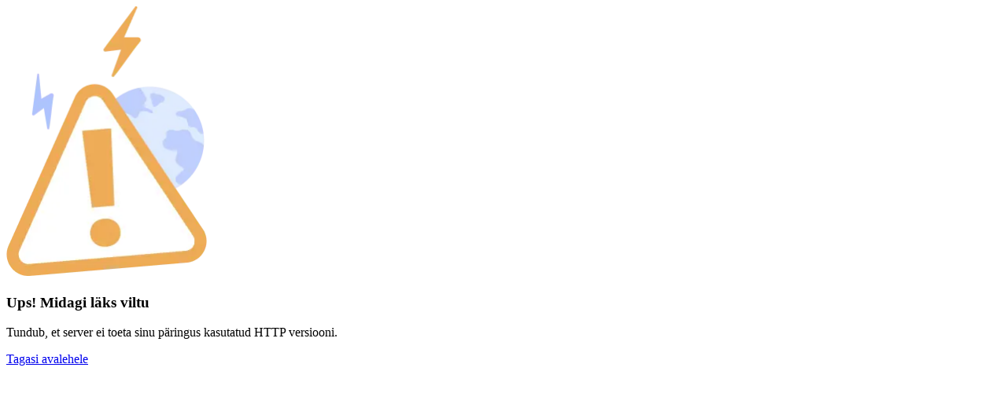

--- FILE ---
content_type: text/html; charset=utf-8
request_url: https://www.ferryscanner.com/et/parvlaevade-sihtkohad/taani/kopenhaagen
body_size: 23203
content:
<!DOCTYPE html><html lang="et" class="__variable_6d8710 h-full" data-sentry-component="Layout" data-sentry-source-file="layout.tsx"><head><meta charSet="utf-8"/><meta name="viewport" content="width=device-width, initial-scale=1"/><link rel="preload" as="image" imageSrcSet="/_next/image?url=https%3A%2F%2Fassets.ferryscanner.com%2Fmedia%2F2021%2F09%2Fferryscanner-destination-pages-denmark-copenhagen3.jpg&amp;w=640&amp;q=75 640w, /_next/image?url=https%3A%2F%2Fassets.ferryscanner.com%2Fmedia%2F2021%2F09%2Fferryscanner-destination-pages-denmark-copenhagen3.jpg&amp;w=750&amp;q=75 750w, /_next/image?url=https%3A%2F%2Fassets.ferryscanner.com%2Fmedia%2F2021%2F09%2Fferryscanner-destination-pages-denmark-copenhagen3.jpg&amp;w=828&amp;q=75 828w, /_next/image?url=https%3A%2F%2Fassets.ferryscanner.com%2Fmedia%2F2021%2F09%2Fferryscanner-destination-pages-denmark-copenhagen3.jpg&amp;w=1080&amp;q=75 1080w, /_next/image?url=https%3A%2F%2Fassets.ferryscanner.com%2Fmedia%2F2021%2F09%2Fferryscanner-destination-pages-denmark-copenhagen3.jpg&amp;w=1200&amp;q=75 1200w, /_next/image?url=https%3A%2F%2Fassets.ferryscanner.com%2Fmedia%2F2021%2F09%2Fferryscanner-destination-pages-denmark-copenhagen3.jpg&amp;w=1920&amp;q=75 1920w, /_next/image?url=https%3A%2F%2Fassets.ferryscanner.com%2Fmedia%2F2021%2F09%2Fferryscanner-destination-pages-denmark-copenhagen3.jpg&amp;w=2048&amp;q=75 2048w, /_next/image?url=https%3A%2F%2Fassets.ferryscanner.com%2Fmedia%2F2021%2F09%2Fferryscanner-destination-pages-denmark-copenhagen3.jpg&amp;w=3840&amp;q=75 3840w" imageSizes="100vw"/><link rel="stylesheet" href="/_next/static/css/e13bfff557b7bdc2.css" data-precedence="next"/><link rel="stylesheet" href="/_next/static/css/60c5e1a06cc5c574.css" data-precedence="next"/><link rel="stylesheet" href="/_next/static/css/681af399a1329dd5.css" data-precedence="next"/><link rel="stylesheet" href="/_next/static/css/da2092c9a73e5f36.css" data-precedence="next"/><link rel="stylesheet" href="/_next/static/css/521bb10d2b4db819.css" data-precedence="next"/><link href="/_next/static/css/178cfae8f35e8e30.css" rel="stylesheet" as="style" data-precedence="dynamic"/><link rel="preload" as="script" fetchPriority="low" href="/_next/static/chunks/webpack-9c34a2810813271c.js"/><script src="/_next/static/chunks/4bd1b696-97b00df4c00a2c91.js" async=""></script><script src="/_next/static/chunks/6184-a1b2c9e34ba16565.js" async=""></script><script src="/_next/static/chunks/main-app-92f1c47bfabf316c.js" async=""></script><script src="/_next/static/chunks/1356-810c23e7a969d7d0.js" async=""></script><script src="/_next/static/chunks/2619-fe32c4f52f10ac2d.js" async=""></script><script src="/_next/static/chunks/8118-85a2c92378f66ac4.js" async=""></script><script src="/_next/static/chunks/app/global-error-b6a0b402a045d0ec.js" async=""></script><script src="/_next/static/chunks/9555-30b2d85fff4e4586.js" async=""></script><script src="/_next/static/chunks/8921-aeb8fb740d707bed.js" async=""></script><script src="/_next/static/chunks/8996-f347875f5f55897b.js" async=""></script><script src="/_next/static/chunks/7523-bf62123fbb17e0d3.js" async=""></script><script src="/_next/static/chunks/6069-3df72b63c8907ea2.js" async=""></script><script src="/_next/static/chunks/342-bcf4387606021dd3.js" async=""></script><script src="/_next/static/chunks/5339-4be9dd125acb4432.js" async=""></script><script src="/_next/static/chunks/6831-3de2439407913c72.js" async=""></script><script src="/_next/static/chunks/34-5600cf00617aa50c.js" async=""></script><script src="/_next/static/chunks/8603-60caa83a7a655b35.js" async=""></script><script src="/_next/static/chunks/app/layout-d129dfb8cc360264.js" async=""></script><script src="/_next/static/chunks/app/not-found-f86a0a55795e26a5.js" async=""></script><script src="/_next/static/chunks/05f6971a-bf105fad4c06229b.js" async=""></script><script src="/_next/static/chunks/5106a963-214ed5aff97d80f1.js" async=""></script><script src="/_next/static/chunks/8072-7b1debbd03a6f518.js" async=""></script><script src="/_next/static/chunks/242-48482ab1b5741d82.js" async=""></script><script src="/_next/static/chunks/6658-85e9eb0613c2bd73.js" async=""></script><script src="/_next/static/chunks/7639-140d4854443dcafd.js" async=""></script><script src="/_next/static/chunks/1148-d42211258faee54a.js" async=""></script><script src="/_next/static/chunks/9332-e76634605421ef5b.js" async=""></script><script src="/_next/static/chunks/app/%5Blang%5D/ferry-destinations/%5Bcountry%5D/%5Bgroup%5D/page-5f7112fbc5ad042f.js" async=""></script><link rel="preload" href="https://www.googletagmanager.com/gtm.js?id=GTM-WP7TP9L" as="script"/><link rel="preload" href="/_next/static/chunks/3363.b779f1c2040b23c2.js" as="script" fetchPriority="low"/><link rel="preload" href="/_next/static/chunks/9508.f87306a80c92383b.js" as="script" fetchPriority="low"/><link rel="preload" href="/_next/static/chunks/8620.cdaa3b90e1652dfb.js" as="script" fetchPriority="low"/><link rel="preload" href="/_next/static/chunks/5718.335e44ba5cc1531f.js" as="script" fetchPriority="low"/><link rel="preload" href="/_next/static/chunks/2663.5afeddfa85f07bed.js" as="script" fetchPriority="low"/><link rel="preload" href="/_next/static/chunks/3334.2523c2986cc56da1.js" as="script" fetchPriority="low"/><link rel="preload" href="/_next/static/chunks/8819.2f25aa2661631d6b.js" as="script" fetchPriority="low"/><link rel="preload" href="/_next/static/chunks/6849.ed89e379f7cde8b9.js" as="script" fetchPriority="low"/><meta name="next-size-adjust" content=""/><title>Parvlaev Kopenhaagenisse: Ferryscanner: teave, marsruudid, ettevõtted | Ferryscanner</title><meta name="description" content="Leia oma praami Kopenhaagenisse abiga Ferryscanner. Mine meie veebisaidile, võrdle hindu, marsruute ja laevafirmade hindu ning broneeri oma laevapiletid kohe!"/><link rel="canonical" href="https://www.ferryscanner.com/et/parvlaevade-sihtkohad/taani/kopenhaagen"/><link rel="alternate" hrefLang="zh" href="https://www.ferryscanner.com/zh/ferry-destinations/1930308-2/2044530-2"/><link rel="alternate" hrefLang="tr" href="https://www.ferryscanner.com/tr/feribot-destinasyonlari/danimarka/kopenhag"/><link rel="alternate" hrefLang="sv" href="https://www.ferryscanner.com/sv/farjedestinationer/danmark/kopenhamn"/><link rel="alternate" hrefLang="sq" href="https://www.ferryscanner.com/sq/destinacionet-e-trageteve/danimarka/kopenhagen"/><link rel="alternate" hrefLang="pt" href="https://www.ferryscanner.com/pt/destinos-de-balsa/dinamarca/copenhague"/><link rel="alternate" hrefLang="pl" href="https://www.ferryscanner.com/pl/miejsca-docelowe-promow/dania/kopenhaga"/><link rel="alternate" hrefLang="no" href="https://www.ferryscanner.com/no/ferge-destinasjoner/danmark/k-benhavn"/><link rel="alternate" hrefLang="nl" href="https://www.ferryscanner.com/nl/ferry-bestemmingen/denemarken/kopenhagen"/><link rel="alternate" hrefLang="ko" href="https://www.ferryscanner.com/ko/ferry-destinations/1930323-2/2044887-2"/><link rel="alternate" hrefLang="ja" href="https://www.ferryscanner.com/ja/ferry-destinations/1930320-2/2044815-2"/><link rel="alternate" hrefLang="it" href="https://www.ferryscanner.com/it/destinazioni-dei-traghetti/danimarca/copenhagen"/><link rel="alternate" hrefLang="hr" href="https://www.ferryscanner.com/hr/trajektne-destinacije/danska/kopenhagen"/><link rel="alternate" hrefLang="fr" href="https://www.ferryscanner.com/fr/destinations-de-ferry/danemark/copenhague"/><link rel="alternate" hrefLang="fi" href="https://www.ferryscanner.com/fi/lauttakohteet/tanska/k-penhamina"/><link rel="alternate" hrefLang="et" href="https://www.ferryscanner.com/et/parvlaevade-sihtkohad/taani/kopenhaagen"/><link rel="alternate" hrefLang="es" href="https://www.ferryscanner.com/es/destinos-de-ferry/dinamarca/copenhagen"/><link rel="alternate" hrefLang="en" href="https://www.ferryscanner.com/en/ferry-destinations/denmark/copenhagen"/><link rel="alternate" hrefLang="el" href="https://www.ferryscanner.com/el/aktoploikoi-proorismoi/dania/kopegchagi"/><link rel="alternate" hrefLang="de" href="https://www.ferryscanner.com/de/faehrziele/daenemark/kopenhagen"/><link rel="alternate" hrefLang="da" href="https://www.ferryscanner.com/da/faerge-destinationer/danmark/kobenhavn"/><link rel="alternate" hrefLang="x-default" href="https://www.ferryscanner.com/en/ferry-destinations/denmark/copenhagen"/><meta property="og:title" content="Parvlaev Kopenhaagenisse: Ferryscanner: teave, marsruudid, ettevõtted | Ferryscanner"/><meta property="og:description" content="Leia oma praami Kopenhaagenisse abiga Ferryscanner. Mine meie veebisaidile, võrdle hindu, marsruute ja laevafirmade hindu ning broneeri oma laevapiletid kohe!"/><meta property="og:url" content="https://www.ferryscanner.com/et/parvlaevade-sihtkohad/taani/kopenhaagen"/><meta property="og:type" content="website"/><meta name="twitter:card" content="summary"/><meta name="twitter:title" content="Parvlaev Kopenhaagenisse: Ferryscanner: teave, marsruudid, ettevõtted | Ferryscanner"/><meta name="twitter:description" content="Leia oma praami Kopenhaagenisse abiga Ferryscanner. Mine meie veebisaidile, võrdle hindu, marsruute ja laevafirmade hindu ning broneeri oma laevapiletid kohe!"/><link rel="icon" href="/favicon.ico" type="image/x-icon" sizes="48x48"/><script src="/_next/static/chunks/polyfills-42372ed130431b0a.js" noModule=""></script></head><body class="text-default flex h-full flex-col bg-white antialiased"><div hidden=""><!--$--><!--/$--></div><section class="Toastify" aria-live="polite" aria-atomic="false" aria-relevant="additions text" aria-label="Notifications Alt+T"></section><!--$?--><template id="B:0"></template><nav class="flex h-16 shrink-0 items-center bg-white" data-sentry-component="NavbarSkeleton" data-sentry-source-file="skeleton-navbar.tsx"><div class="container flex items-center gap-4"><div class="animate-pulse rounded-md bg-gray-200" style="width:160px;height:30px" data-sentry-element="Skeleton" data-sentry-source-file="skeleton.tsx" data-sentry-component="Skeleton"></div><div class="animate-pulse rounded-md bg-gray-200" style="width:90px;height:30px;margin-left:auto" data-sentry-element="Skeleton" data-sentry-source-file="skeleton.tsx" data-sentry-component="Skeleton"></div><div class="animate-pulse rounded-md bg-gray-200" style="width:30px;height:30px;border-radius:100px" data-sentry-element="Skeleton" data-sentry-source-file="skeleton.tsx" data-sentry-component="Skeleton"></div></div></nav><!--/$--><main class="flex-1"><section class="relative flex items-center" style="height:480px"><img alt="Kopenhaagen" data-sentry-element="Image" data-sentry-source-file="hero.tsx" decoding="async" data-nimg="fill" class="object-cover" style="position:absolute;height:100%;width:100%;left:0;top:0;right:0;bottom:0;color:transparent" sizes="100vw" srcSet="/_next/image?url=https%3A%2F%2Fassets.ferryscanner.com%2Fmedia%2F2021%2F09%2Fferryscanner-destination-pages-denmark-copenhagen3.jpg&amp;w=640&amp;q=75 640w, /_next/image?url=https%3A%2F%2Fassets.ferryscanner.com%2Fmedia%2F2021%2F09%2Fferryscanner-destination-pages-denmark-copenhagen3.jpg&amp;w=750&amp;q=75 750w, /_next/image?url=https%3A%2F%2Fassets.ferryscanner.com%2Fmedia%2F2021%2F09%2Fferryscanner-destination-pages-denmark-copenhagen3.jpg&amp;w=828&amp;q=75 828w, /_next/image?url=https%3A%2F%2Fassets.ferryscanner.com%2Fmedia%2F2021%2F09%2Fferryscanner-destination-pages-denmark-copenhagen3.jpg&amp;w=1080&amp;q=75 1080w, /_next/image?url=https%3A%2F%2Fassets.ferryscanner.com%2Fmedia%2F2021%2F09%2Fferryscanner-destination-pages-denmark-copenhagen3.jpg&amp;w=1200&amp;q=75 1200w, /_next/image?url=https%3A%2F%2Fassets.ferryscanner.com%2Fmedia%2F2021%2F09%2Fferryscanner-destination-pages-denmark-copenhagen3.jpg&amp;w=1920&amp;q=75 1920w, /_next/image?url=https%3A%2F%2Fassets.ferryscanner.com%2Fmedia%2F2021%2F09%2Fferryscanner-destination-pages-denmark-copenhagen3.jpg&amp;w=2048&amp;q=75 2048w, /_next/image?url=https%3A%2F%2Fassets.ferryscanner.com%2Fmedia%2F2021%2F09%2Fferryscanner-destination-pages-denmark-copenhagen3.jpg&amp;w=3840&amp;q=75 3840w" src="/_next/image?url=https%3A%2F%2Fassets.ferryscanner.com%2Fmedia%2F2021%2F09%2Fferryscanner-destination-pages-denmark-copenhagen3.jpg&amp;w=3840&amp;q=75"/><div class="absolute inset-0" style="background-color:rgba(53,62,68,.4)"></div><div class="relative container text-center text-white"><h1 class="mb-4 text-4xl font-bold">Kopenhaagen</h1><div>Taani</div></div></section><div class="relative z-10 -mt-20" data-testid="search-mask" data-sentry-component="GlobalSearchMask" data-sentry-source-file="global-search-mask.tsx"><div class="container"><div data-testid="search-mask-content" class="bg-muted text-primary flex flex-col gap-4 rounded-2xl p-4 shadow-xl sm:rounded-3xl sm:bg-white/70 sm:backdrop-blur-md"><div class="relative grid w-full grid-flow-col items-center rounded-full p-1 sm:w-auto self-start" style="background-color:rgb(255 255 255 / var(--bg-opacity, 1))" data-sentry-component="ToggleButton" data-sentry-source-file="toggle-button.tsx"><button data-value="oneWay" data-testid="oneWay-trip-button" class="z-10 rounded-full px-3 text-center leading-tight lg:px-6 min-h-12 text-default">Üks suund</button><button data-value="roundTrip" data-testid="roundTrip-trip-button" class="z-10 rounded-full px-3 text-center leading-tight lg:px-6 min-h-12 text-default">Edasi-tagasi</button><button data-value="multiTrip" data-testid="multiTrip-trip-button" class="z-10 rounded-full px-3 text-center leading-tight lg:px-6 min-h-12 text-default">Mitu marsruuti</button></div><div class="grid grid-cols-12 gap-2" data-testid="single-trip-form" data-sentry-component="SingleTrip" data-sentry-source-file="single-trip.tsx"><div class="col-span-12 lg:col-span-7"><div class="relative grid grid-cols-1 gap-2 sm:grid-cols-2"><div class="relative w-full"><input class="text-default focus:border-primary block w-full rounded-xl border border-gray-300 bg-white py-4 pr-5 pl-5 text-ellipsis focus:outline-hidden disabled:opacity-60 md:pr-12" autoComplete="off" type="text" lang="et" id="from-0" placeholder="Alates" data-sentry-element="SearchField" data-sentry-source-file="autocomplete.tsx" value=""/></div><!--$!--><template data-dgst="BAILOUT_TO_CLIENT_SIDE_RENDERING"></template><!--/$--><div class="relative w-full"><input class="text-default focus:border-primary block w-full rounded-xl border border-gray-300 bg-white py-4 pr-5 pl-5 text-ellipsis focus:outline-hidden disabled:opacity-60 md:pr-12" autoComplete="off" type="text" lang="et" id="to-0" placeholder="Kuni" disabled="" data-sentry-element="SearchField" data-sentry-source-file="autocomplete.tsx" value=""/></div><!--$!--><template data-dgst="BAILOUT_TO_CLIENT_SIDE_RENDERING"></template><!--/$--><button aria-label="Swap route" class="bg-tertiary absolute top-1/2 rounded-full text-white shadow-lg right-8 rotate-90 sm:right-1/2 sm:rotate-0" style="margin:-18px;padding:6px" data-sentry-element="Swap" data-sentry-source-file="swap.tsx" data-sentry-component="Swap"><svg viewBox="0 0 24 24" width="24" height="24" fill="none" data-sentry-element="svg" data-sentry-source-file="swap.tsx"><path d="M 6.501 16.842 L 3.511 13.854 L 16.664 13.854" stroke-width="1.2" stroke-linecap="round" stroke-linejoin="round" stroke="currentColor" data-sentry-element="path" data-sentry-source-file="swap.tsx"></path><path d="M 17.499 7.157 L 20.489 10.147 L 7.337 10.147" stroke-width="1.2" stroke-linecap="round" stroke-linejoin="round" stroke="currentColor" data-sentry-element="path" data-sentry-source-file="swap.tsx"></path></svg></button></div></div><div class="col-span-12 lg:col-span-3"><div data-sentry-component="Desktop" data-sentry-source-file="desktop.tsx"><div class="relative w-full"><input class="peer text-default focus:border-primary block w-full rounded-xl border border-gray-300 bg-white px-5 py-4 pr-10 text-ellipsis focus:outline-hidden disabled:opacity-60" autoComplete="off" type="text" readOnly="" disabled="" id="date-0" placeholder="Vali kuupäevad" data-sentry-element="InputField" data-sentry-source-file="desktop.tsx" value=""/><svg viewBox="0 0 16 16" width="20" height="20" stroke="currentColor" stroke-width="1" fill="none" stroke-linecap="round" stroke-linejoin="round" class="text-muted pointer-events-none absolute top-1/2 right-4 -mt-2.5 peer-disabled:opacity-40" data-sentry-element="svg" data-sentry-component="CalendarIcon" data-sentry-source-file="calendar.tsx"><path d="M2.5 5.5H13.5" data-sentry-element="path" data-sentry-source-file="calendar.tsx"></path><path d="M15.5 2.5H0.5V14.5H15.5V2.5Z" data-sentry-element="path" data-sentry-source-file="calendar.tsx"></path><path d="M4.5 0.5V2.5" data-sentry-element="path" data-sentry-source-file="calendar.tsx"></path><path d="M11.5 0.5V2.5" data-sentry-element="path" data-sentry-source-file="calendar.tsx"></path></svg></div></div></div><div class="col-span-12 lg:col-span-2"><button data-testid="submit-button" class="btn-accent btn-lg w-full rounded-lg sm:rounded-xl" disabled="" data-sentry-component="SearchButton" data-sentry-source-file="search-button.tsx">Otsi</button></div></div></div></div></div><section class="mt-8 mb-6"><div class="container"><nav aria-label="breadcrumb" data-sentry-component="Breadcrumb" data-sentry-source-file="breadcrumb.tsx"><ul class="flex items-center space-x-2 overflow-y-auto whitespace-nowrap"><li class="flex shrink-0 items-center space-x-2"><a href="https://www.ferryscanner.com/et/laevapiletid" class="text-default"><img alt="Ferryscanner" title="Ferryscanner" loading="lazy" width="16" height="17" decoding="async" data-nimg="1" style="color:transparent" src="/_next/static/media/fs-logo.99525aca.svg"/></a><svg viewBox="0 0 24 24" width="20" height="20" stroke="currentColor" stroke-width="2" fill="none" stroke-linecap="round" stroke-linejoin="round" data-sentry-element="svg" data-sentry-component="ChevronRightIcon" data-sentry-source-file="chevron-right.tsx"><polyline points="9 18 15 12 9 6" data-sentry-element="polyline" data-sentry-source-file="chevron-right.tsx"></polyline></svg></li><li class="flex shrink-0 items-center space-x-2"><a href="https://www.ferryscanner.com/et/parvlaevade-sihtkohad" class="text-default">Parvlaeva sihtkohad</a><svg viewBox="0 0 24 24" width="20" height="20" stroke="currentColor" stroke-width="2" fill="none" stroke-linecap="round" stroke-linejoin="round" data-sentry-element="svg" data-sentry-component="ChevronRightIcon" data-sentry-source-file="chevron-right.tsx"><polyline points="9 18 15 12 9 6" data-sentry-element="polyline" data-sentry-source-file="chevron-right.tsx"></polyline></svg></li><li class="flex shrink-0 items-center space-x-2"><a href="https://www.ferryscanner.com/et/parvlaevade-sihtkohad/taani" class="text-default">Taani</a><svg viewBox="0 0 24 24" width="20" height="20" stroke="currentColor" stroke-width="2" fill="none" stroke-linecap="round" stroke-linejoin="round" data-sentry-element="svg" data-sentry-component="ChevronRightIcon" data-sentry-source-file="chevron-right.tsx"><polyline points="9 18 15 12 9 6" data-sentry-element="polyline" data-sentry-source-file="chevron-right.tsx"></polyline></svg></li><li class="flex shrink-0 items-center space-x-2"><p class="font-bold" data-sentry-element="ReactMarkdown" data-sentry-component="MarkdownWithSpacing" data-sentry-source-file="markdown-with-spacing.tsx">Kopenhaagen</p></li></ul></nav></div></section><section class="sticky top-0 z-20 bg-white" data-sentry-component="ScrollspyMenu" data-sentry-source-file="scrollspy-menu.tsx"><div class="container"><div class="border-b border-gray-200 text-center" data-sentry-component="DesktopMenu" data-sentry-source-file="desktop.tsx"><ul class="-mb-px flex items-center gap-2"><li class="flex items-center gap-2"><button class="text-primary border-b-2 py-4 hover:no-underline border-primary font-bold">Kõik Kopenhaagen kohta</button></li></ul></div></div></section><div class="container my-10"><div class="grid grid-cols-10 gap-4"><div class="col-span-10 lg:col-span-7"><div class="flex flex-col gap-6"><div data-sentry-element="ReactMarkdown" data-sentry-component="Markdown" data-sentry-source-file="markdown.tsx"><h2 id="description" class="mb-2 text-xl font-bold">Kõik Kopenhaagenist</h2><p class="mb-4">Kopenhaagen on raskesti kirjeldatav pealinn. Puhtalt sellepärast, et seal toimub nii palju, et seda on võimatu mingisse konkreetsesse kategooriasse paigutada. Kopenhaagenis on ülivõrdes disainiesteetika ja rikas pärand, see on arhitektuuriliselt kaasaegne, kuid selle juured on tugevalt põimunud jätkusuutliku eluviisi kontseptsiooniga. Kuna siin elavad “maailma kõige õnnelikumad inimesed”, tervitab Taani pealinnas peatuvat külastajat igakülgne soojuse ja seltskondlikkuse tunne. Tagades avangardistlikud kulinaarsed elamused, muuseumiekskursioonid, hipsterikohvikud ja vaatamisväärsused kogu perele, on Kopenhaagen ka vahelejäämatu linnapuhkuse sihtkoht. Võttes praami Kopenhaagenisse on lihtne, lihtsalt kasutage Ferryscannerit, et võrrelda laevafirmasid ja broneerida praamipileteid.</p><h2 id="getting-there" class="mb-2 text-xl font-bold">Marsruudid ja praamid Kopenhaagenisse</h2><p class="mb-4">Lõõgastav ja nauditav marsruut on praamiga Norra Oslost Kopenhaagenisse. Seda 17-tunnist reisi teenindavad ainult DFDSi laevad. Seega ärge unustage, et teeksite oma Kopenhaageni praamipiletid Ferryscanneri kaudu eelnevalt ära, et vältida pettumust. Kopenhaagen on ka enamiku Skandinaavia kruiisireiside püsiv sihtkoht.</p><p class="mb-4">Lennake Kopenhaagenisse ja jõuate linna lennujaama, mis asub kesklinnast 8 km kaugusel. Kopenhaageni lennujaamaga ühendavad maailma suuremad riigisisesed ja rahvusvahelised lennufirmad. Lennukid saabuvad New Delhist, Viinist, Alicantest, Barcelonast, Dubaist, Kairost ja isegi Pekingist. Metroopilet lennujaamast linna maksab 5 eurot, taksosõit aga 40 eurot. Mõned mandritevahelised reisijad Rumeeniast, Poolast, Serbiast ja Põhja-Makedooniast eelistavad lende Malmö lennujaama, mis asub Kopenhaagenist 50 minuti kaugusel.</p><p class="mb-4">Rongid ja bussid Euroopast ja Skandinaavia naaberriikidest sõidavad sageli. Bussisõit Saksamaalt maksab umbes 30 eurot. Rongiga Prantsusmaalt saab keskmiselt 100 eurot tagasi.</p><h2 id="ports" class="mb-2 text-xl font-bold">Kopenhaageni sadamad</h2><p class="mb-4">Kopenhaageni sadam on ajalooline sadam ja Taani suurim sadam, mis koosneb seitsmest erinevast muulist, kus on eraldi terminalid kruiisilaevadele, parvlaevadele ja kaubalaevadele. Sadamaid haldav ettevõte haldab ka Malmö sadamat teisel pool Öresundit, luues kaubandusliku ja vabaajalaevade jaoks aktiivse merekeskuse.</p><p class="mb-4">Kopenhaageni DFDSi parvlaevateenistus asub kesklinnas ja sõiduaeg kesklinna on 20 minutit. Viimastel aastatel on sadamapiirkonnas toimunud ulatuslik laienemine ja renoveerimine. Mõned uuemad arendused on lisanud alale kaasaegseid elamu- ja meelelahutuskohti.</p><h2 id="beaches" class="mb-2 text-xl font-bold">Parimad rannad</h2><p class="mb-4">Kopenhaageni randade mainimisel tehakse tihtipeale topeltkokkuvõtteid. See on kahtlemata külm piirkond. Isegi suvekuudel juunist augustini ei tõuse temperatuur üle 22 °C (71,5 °F). Siiski armastavad kohalikud elanikud päikest ja kasutavad iga võimalust vette hüpata. Nagu peaksite ka teie, kui te Kopenhaagenis ringi reisite.</p><h5 class="font-bold">Bellevue Beach</h5><p class="mb-4">Bellevue Beach pakub rannasõpradele sama palju huvi kui disainihuvilistele. Kuuldsa taani arhitekti Arne Jacobseni poolt kavandatud 700-meetrine liivariba on 30-minutilise bussisõidu kaugusel kesklinnast ja kohalike elanike lemmik. Jalutage siin ringi ja te hindate Jacobseni varaseimate tööde peent geniaalsust, mis on nähtav rannas asuvate kabiinide ja päästetorni kujunduses. Ujujate jaoks on vesi siin merevetikate tõttu tumerohelise varjundiga. Muidu on see läbipaistev. Jalutajad ja päikeseotsijad saavad lõõgastuda puust muulidel ja piirnevas aias, mängida võrkpalli ja nautida maitsvaid suupisteid ühest lähedalasuvast toidupunktist. Ranna põhjaosas asuvas väikeses osas viibivad tavaliselt nudistid.</p><h5 class="font-bold">Amageri rannapark</h5><p class="mb-4">Tundub, et kõik Kopenhaagenis ootavad, et päike paistaks, et nad saaksid kõik maha jätta ja minna Amageri rannaparki. Metrooga on võimalik kohale jõuda, võttes lihtsalt M2 liini kuni Amager Strandi jaamani, mis asub 3. tsoonis. Liivane lõik on 4,5 km pikk, liivadüünide ja eraldi laguuniga, kus lapsed saavad muretult vees pritsida. Põnevate tegevuste huvilised saavad Amageri ümbruses kajakiga sõita, lohega surfata, ujuda, jalgrattaga sõita, rulluisutada, joosta või isegi sukelduda. Oh, ja hiiglaslike Øresundi talu tuuleveskite vaatepilt taustal on uudne Instagrami vääriline foto.</p><h5 class="font-bold">Saared Brygge</h5><p class="mb-4">Veeda paar minutit Kopenhaageni kõige kuulsamas ja keskses sadamavannis ja sa mõistad kohalike inimeste lahkust. Ujumisbassein on disaini ime, sest see loob eri inimestele eraldi sektsioonid. Kohalikud tulevad siia, et lugeda raamatut päikese käes, teha tööpausi või pidada sõpradega piknikku. Vannis endas on madal bassein laste mängimiseks, sügavam bassein tõsistele ujujatele ja hüppelaud vette hüppamiseks. Tasuta dušid, muljetavaldav vaade linnale ja kohvikute lähedus teevad Islands Brygge’ist põneva ettepaneku päevaks vabas õhus. Island Brygge tegutseb peamiselt maist septembrini, talvel kasutavad seda vaid üksikud elanikud.</p><h5 class="font-bold">Sandkaj</h5><p class="mb-4">Täielikuks kontrastiks elavamale Islands Brygge’ile on Sandkaj, äsja arendatud Nordhavni linnaosas asuv avalik vann, mis on erilise, peaaegu koduse atmosfääriga. Peamiselt elamurajoon, kortermajad piirnevad basseiniga, mille pikk puust laudtee on ideaalne päikesepaiste. Sandkaj on avatud 365 päeva aastas, välja arvatud juhul, kui vee kvaliteet ei ole hea, ning selle lähedal on hulk kohvikuid ja baare. Ehkki vetelpäästjad ei ole tööl, on riietusruumid lihtsamad, et minna improviseeritud ujuma.</p><h5 class="font-bold">Hornbaeki rand</h5><p class="mb-4">Arvestades, kui hästi planeeritud ja disainiteadlikud taanlased on, on Hornbaeki rannas, looduslikus mereäärses põgenemiskohas, kus puuduvad olulised mugavused, rustikaalne meeldivus. Linnast 50 km põhja pool asuv rannik on oma pehme liiva, veerevate liivadüünide ja rahutu atmosfääri tõttu väärt. Hornbaeki sadama ääres on selleks ettenähtud grillimisalad ja laste mänguväljak. Kui olete 14. augustil, jaanipäeval, Kopenhaagenis, külastage randa. Kindlasti leiad meeldejääva peo, kus on muusikat ja põnevaid üritusi igas vanuses.</p><h2 id="neighborhoods" class="mb-2 text-xl font-bold">Naabruskonnad</h2><p class="mb-4">Pole üllatav, et igal Kopenhaageni linnaosal on ainulaadne iseloom, mis tuleneb selle asukohast, ajaloolisest tähtsusest või elanike praegusest suhtumisest. Kopenhaagenis on nii palju vaadata ja teha, alates üliklassilistest osturajoonidest kuni kultuuriliselt elujõuliste linnaosadeni, et võtke aega ja valige targalt linnaosad, mida soovite külastada, kui viibite linnas lühikest aega.</p><h5 class="font-bold">Frederiksberg</h5><p class="mb-4">Kopenhaageni kõige stiilsemas linnaosas on laiad kõnniteed, mida ääristavad stiilsed kohvikud ja butiikpoed, kus on väljas kõige uuemad rahvusvahelised moekaubad. Esikus elamurajoonis on mitu suurepärast aeda, millest Frederiksbergi park on perede lemmik. Kopenhaageni loomaaed asub kõrval ja pargist väljaspool asuvas jääväljakul on talvekuudel elav atmosfäär.</p><h5 class="font-bold">Nyhavn</h5><p class="mb-4">Nyhavni tänavad on Kopenhaageni kohustuslik külastuspaik, kus turistid tunglevad, et vaadata selle võluvaid värvilisi maju. Kanaliäärne naabruskond on kindlasti pildi vääriline. Kuid see on ka koht, kus saab nautida mõnusat tassi kohvi, vaadates samal ajal rahulikult laevade tulekut ja minekut. Nyhavn, kirjaniku Hans Christian Anderseni kunagine kodukoht, on olnud paljude filmide tegevuskohaks. Sealhulgas Alfred Hitchcocki ” <em>Tornitud eesriie</em>“.</p><h5 class="font-bold">Christianshavn</h5><p class="mb-4">Värvilised majad, paadimatkad kanalil ja võimalus kesklinnast lahkuda on põhjused, miks Christianshavni külastada. See saarel asuv linnaosa on aga Taani kulinaarse revolutsiooni süda, mistõttu on see iga Kopenhaagenit külastava gurmaani jaoks hädavajalik peatuspaik. Piirkonna restoranide seas on maailma parim Noma, mis on aasta-aastalt oma leidlikkusega jätnud muljet innukatele toiduarmastajatele. Undici on seevastu meeleolukas itaalia restoran, mis viib teid Toscana talusse. Ja kui te ei soovi fine-dine’i, siis proovige No.2, kahe Michelini tärniga AOC-i “väikest venda”.</p><h5 class="font-bold">Freetown Christiania</h5><p class="mb-4">Kõige huvitavam koht, mida Kopenhaagenis külastada, on Freetown Christiania autonoomne linnaosa. Umbes 1000 rahvusvahelise elanikuga kogukond sai alguse 1971. aastal. Kommuun on kurikuulus oma politseirünnakute tõttu kanepi müügikioskite tõttu, kuid muidu on see turvaline, vabalt avastatav ja elav vabamõtlemisruum, mis on tuntud oma tänavakunsti ja kohvikute poolest. Kuna neil on konkreetsed reeglid, nagu näiteks fotode tegemise keeld, on kõige parem külastada Freetown Christianiat grupituuri raames.</p><h5 class="font-bold">Vesterbro</h5><p class="mb-4">Kui Freetown Christiania paneb teid end ebamugavalt tundma (kuigi see ei peaks), siis valige Vesterbro linnaosa, mis on leebem, kuid sama hipsterlik. Tõusva trendiga linnaosa on täis võluvaid kohvikuid, ahvatlevaid baare ja vintage-poode, kus müüakse retro riideid. Carlsbergi õlletehas on õllesõbrale või neile, kes tahavad rohkem teada õlletootmisest. Kuigi võite veeta laisalt pärastlõunal jalutades Værnedamsvej’i munakivist tänavatel, mida tuntakse kui “Väike-Pariisi”, tehke üks punkt, et minna Vesterbro servas asuvasse Tivoli. Tivoli väidab end olevat maailma suuruselt teine vanim park, kus on lõbustusrajad kõigile, sealhulgas 1914. aasta puust vesirada<strong>.</strong></p><h2 id="transportation" class="mb-2 text-xl font-bold">Transport Kopenhaagenis</h2><p class="mb-4">Kopenhaagenis liikumiseks peate kasutama ühistransporti. Hea on see, et see on kergesti kättesaadav ja eelarvesõbralik. Taksojuhid võivad reisijate pealevõtmisel olla veidi valivad, seega broneerige takso eelnevalt mõne tuntud teenusepakkuja juures, mitte tellige see viimasel hetkel. Metroo ja buss on kõige mugavamad. Kuluta paar minutit erinevate tsoonide tundmaõppimiseks ja osta seejärel piletid vastavalt sellele tsoonile, mida soovid külastada.</p><p class="mb-4">Kopenhaageni linnakaart on suurepärane võimalus turistidele, kes soovivad transpordil raha säästa. See sisaldab piiramatut sõitu bussides, rongides, metroos ja vesibussides ning tasuta sissepääsu enam kui 80 muuseumisse. Kaart on saadaval 24, 48, 72 ja 120 tunni vääringuga, mis on tõeline sooduspakkumine. Pidage meeles, et iga täiskasvanud kaardiomanikuga saavad kaks alla 12-aastast last tasuta reisida.</p><p class="mb-4">Kui soovid teha lõbusat ekskursiooni ilma lisatasu maksmata, võta üks neljast sadamabussist, mis sõidab Kopenhaageni eri kohtadesse. Kasutage oma tavalisi bussipileteid veebussile, et näha linna maalilise vaatepunktiga.</p><p class="mb-4">Bycyklen on geniaalne kohalik algatus, mis võimaldab igaühel võtta elektrijalgrattaid erinevatest linnapunktidest. Jalgrattale eelnevalt paigaldatud puuteekraaniga tahvelarvuti võimaldab teil luua konto, maksta reisi eest ja isegi juhendada teid juhiste ja muu kasuliku teabega. Pole midagi põnevamat kui Kopenhaagenis jalgrattaga vaatamisväärsuste vaatamine. On Ferryscanner saate kergesti võrrelda hindu või parvlaevafirmade ja broneerida odavaid praamipileteid Kopenhaagenisse.</p></div><section id="map_section" data-sentry-component="Map" data-sentry-source-file="map.tsx"><h2 class="mb-2 text-xl font-bold">Kaart Kopenhaagen</h2><div class="relative w-full" data-sentry-component="Map" data-sentry-source-file="map-with-static-marker.tsx"><div id="map" style="height:350px"></div></div></section></div></div><div class="col-span-10 lg:col-span-3"><div class="sticky top-20 flex flex-col gap-4"><div class="rounded-2xl p-4" style="box-shadow:0 2px 5px rgba(0,0,0,.08)" data-sentry-component="MostPopular" data-sentry-source-file="most-popular.tsx"><div class="bg-muted rounded-lg border p-4" style="border-color:#d6e9f7"><h2 class="mb-4 font-bold">Populaarseim</h2><ul class="flex flex-col"><li><a href="https://www.ferryscanner.com/et/parvlaevade-sihtkohad/soome" class="text-default flex items-center gap-2 border-dotted py-2"><svg fill="none" viewBox="0 0 16 16" class="stroke-soft-blue" width="16" height="16" data-sentry-element="svg" data-sentry-component="BoatIcon" data-sentry-source-file="boat.tsx"><path stroke-linecap="round" stroke-linejoin="round" stroke-miterlimit="10" d="M2.5 6.5v-3h7l2 3M11.5 14.5h-9l-2-6h15l-4 6ZM4.5 1.5v2" data-sentry-element="path" data-sentry-source-file="boat.tsx"></path></svg><span class="flex-1 overflow-hidden text-ellipsis whitespace-nowrap">Laevapiletid Soome</span><svg viewBox="0 0 24 24" width="24" height="24" stroke="currentColor" stroke-width="1.2" fill="none" stroke-linecap="round" stroke-linejoin="round" data-sentry-element="svg" data-sentry-component="ChevronRightIcon" data-sentry-source-file="chevron-right.tsx"><polyline points="9 18 15 12 9 6" data-sentry-element="polyline" data-sentry-source-file="chevron-right.tsx"></polyline></svg></a></li><li><a href="https://www.ferryscanner.com/et/parvlaevade-sihtkohad/soome" class="text-default flex items-center gap-2 border-dotted py-2 border-t-2"><svg fill="none" viewBox="0 0 16 16" class="stroke-soft-blue" width="16" height="16" data-sentry-element="svg" data-sentry-component="BoatIcon" data-sentry-source-file="boat.tsx"><path stroke-linecap="round" stroke-linejoin="round" stroke-miterlimit="10" d="M2.5 6.5v-3h7l2 3M11.5 14.5h-9l-2-6h15l-4 6ZM4.5 1.5v2" data-sentry-element="path" data-sentry-source-file="boat.tsx"></path></svg><span class="flex-1 overflow-hidden text-ellipsis whitespace-nowrap">Soome Laevapiletid</span><svg viewBox="0 0 24 24" width="24" height="24" stroke="currentColor" stroke-width="1.2" fill="none" stroke-linecap="round" stroke-linejoin="round" data-sentry-element="svg" data-sentry-component="ChevronRightIcon" data-sentry-source-file="chevron-right.tsx"><polyline points="9 18 15 12 9 6" data-sentry-element="polyline" data-sentry-source-file="chevron-right.tsx"></polyline></svg></a></li><li><a href="https://www.ferryscanner.com/et/parvlaeva-marsruudid/praam-tallinn-helsinki/" class="text-default flex items-center gap-2 border-dotted py-2 border-t-2"><svg fill="none" viewBox="0 0 16 16" class="stroke-soft-blue" width="16" height="16" data-sentry-element="svg" data-sentry-component="BoatIcon" data-sentry-source-file="boat.tsx"><path stroke-linecap="round" stroke-linejoin="round" stroke-miterlimit="10" d="M2.5 6.5v-3h7l2 3M11.5 14.5h-9l-2-6h15l-4 6ZM4.5 1.5v2" data-sentry-element="path" data-sentry-source-file="boat.tsx"></path></svg><span class="flex-1 overflow-hidden text-ellipsis whitespace-nowrap">Laevapiletid Tallinn Helsinki</span><svg viewBox="0 0 24 24" width="24" height="24" stroke="currentColor" stroke-width="1.2" fill="none" stroke-linecap="round" stroke-linejoin="round" data-sentry-element="svg" data-sentry-component="ChevronRightIcon" data-sentry-source-file="chevron-right.tsx"><polyline points="9 18 15 12 9 6" data-sentry-element="polyline" data-sentry-source-file="chevron-right.tsx"></polyline></svg></a></li><li><a href="https://www.ferryscanner.com/et/parvlaeva-marsruudid/praam-tallinn-stockholm/" class="text-default flex items-center gap-2 border-dotted py-2 border-t-2"><svg fill="none" viewBox="0 0 16 16" class="stroke-soft-blue" width="16" height="16" data-sentry-element="svg" data-sentry-component="BoatIcon" data-sentry-source-file="boat.tsx"><path stroke-linecap="round" stroke-linejoin="round" stroke-miterlimit="10" d="M2.5 6.5v-3h7l2 3M11.5 14.5h-9l-2-6h15l-4 6ZM4.5 1.5v2" data-sentry-element="path" data-sentry-source-file="boat.tsx"></path></svg><span class="flex-1 overflow-hidden text-ellipsis whitespace-nowrap">Tallinn-Stockholm Laevapiletid</span><svg viewBox="0 0 24 24" width="24" height="24" stroke="currentColor" stroke-width="1.2" fill="none" stroke-linecap="round" stroke-linejoin="round" data-sentry-element="svg" data-sentry-component="ChevronRightIcon" data-sentry-source-file="chevron-right.tsx"><polyline points="9 18 15 12 9 6" data-sentry-element="polyline" data-sentry-source-file="chevron-right.tsx"></polyline></svg></a></li><li><a href="" class="text-default flex items-center gap-2 border-dotted py-2 border-t-2"><svg fill="none" viewBox="0 0 16 16" class="stroke-soft-blue" width="16" height="16" data-sentry-element="svg" data-sentry-component="BoatIcon" data-sentry-source-file="boat.tsx"><path stroke-linecap="round" stroke-linejoin="round" stroke-miterlimit="10" d="M2.5 6.5v-3h7l2 3M11.5 14.5h-9l-2-6h15l-4 6ZM4.5 1.5v2" data-sentry-element="path" data-sentry-source-file="boat.tsx"></path></svg><span class="flex-1 overflow-hidden text-ellipsis whitespace-nowrap"></span><svg viewBox="0 0 24 24" width="24" height="24" stroke="currentColor" stroke-width="1.2" fill="none" stroke-linecap="round" stroke-linejoin="round" data-sentry-element="svg" data-sentry-component="ChevronRightIcon" data-sentry-source-file="chevron-right.tsx"><polyline points="9 18 15 12 9 6" data-sentry-element="polyline" data-sentry-source-file="chevron-right.tsx"></polyline></svg></a></li></ul></div></div><div class="flex flex-col gap-2 rounded-lg bg-gray-100 p-4" data-sentry-component="Authorities" data-sentry-source-file="authorities.tsx"><h2 class="mb-4 font-bold">Kontakt</h2><p><span class="font-bold">Sadamavaldaja Kopenhaagen<!-- -->:</span> <!-- -->+4533423407</p><p><span class="font-bold">Kopenhaagen Haigla<!-- -->:</span> <!-- -->+4535453545</p><p><span class="font-bold">Politsei Kopenhaagen<!-- -->:</span> <!-- -->+4533141448</p><p><span class="font-bold">Taksoteenus<!-- -->:</span> <!-- -->+4570204793</p><p><span class="font-bold">Turismibüroo Kopenhaagen<!-- -->:</span> <!-- -->+4570222442</p></div></div></div></div></div><section class="gallery_gallery__t6l0q relative mx-auto mb-6" data-sentry-component="Galllery" data-sentry-source-file="gallery.tsx"><div class="overflow-hidden"><div class="flex"><div class="gallery_gallery_slide__Bh6VG relative mx-3" style="height:500px"><img alt="ferryscanner-destination pages-denmark-copenhagen" loading="lazy" decoding="async" data-nimg="fill" class="rounded-2xl object-cover" style="position:absolute;height:100%;width:100%;left:0;top:0;right:0;bottom:0;color:transparent" sizes="(min-width: 768px) 100vw, 50vw" srcSet="/_next/image?url=https%3A%2F%2Fassets.ferryscanner.com%2Fmedia%2F2020%2F12%2Fferryscanner-destination-pages-denmark-copenhagen.jpg&amp;w=384&amp;q=75 384w, /_next/image?url=https%3A%2F%2Fassets.ferryscanner.com%2Fmedia%2F2020%2F12%2Fferryscanner-destination-pages-denmark-copenhagen.jpg&amp;w=640&amp;q=75 640w, /_next/image?url=https%3A%2F%2Fassets.ferryscanner.com%2Fmedia%2F2020%2F12%2Fferryscanner-destination-pages-denmark-copenhagen.jpg&amp;w=750&amp;q=75 750w, /_next/image?url=https%3A%2F%2Fassets.ferryscanner.com%2Fmedia%2F2020%2F12%2Fferryscanner-destination-pages-denmark-copenhagen.jpg&amp;w=828&amp;q=75 828w, /_next/image?url=https%3A%2F%2Fassets.ferryscanner.com%2Fmedia%2F2020%2F12%2Fferryscanner-destination-pages-denmark-copenhagen.jpg&amp;w=1080&amp;q=75 1080w, /_next/image?url=https%3A%2F%2Fassets.ferryscanner.com%2Fmedia%2F2020%2F12%2Fferryscanner-destination-pages-denmark-copenhagen.jpg&amp;w=1200&amp;q=75 1200w, /_next/image?url=https%3A%2F%2Fassets.ferryscanner.com%2Fmedia%2F2020%2F12%2Fferryscanner-destination-pages-denmark-copenhagen.jpg&amp;w=1920&amp;q=75 1920w, /_next/image?url=https%3A%2F%2Fassets.ferryscanner.com%2Fmedia%2F2020%2F12%2Fferryscanner-destination-pages-denmark-copenhagen.jpg&amp;w=2048&amp;q=75 2048w, /_next/image?url=https%3A%2F%2Fassets.ferryscanner.com%2Fmedia%2F2020%2F12%2Fferryscanner-destination-pages-denmark-copenhagen.jpg&amp;w=3840&amp;q=75 3840w" src="/_next/image?url=https%3A%2F%2Fassets.ferryscanner.com%2Fmedia%2F2020%2F12%2Fferryscanner-destination-pages-denmark-copenhagen.jpg&amp;w=3840&amp;q=75"/></div><div class="gallery_gallery_slide__Bh6VG relative mx-3" style="height:500px"><img alt="ferryscanner-destination pages-denmark-copenhagen5" loading="lazy" decoding="async" data-nimg="fill" class="rounded-2xl object-cover" style="position:absolute;height:100%;width:100%;left:0;top:0;right:0;bottom:0;color:transparent" sizes="(min-width: 768px) 100vw, 50vw" srcSet="/_next/image?url=https%3A%2F%2Fassets.ferryscanner.com%2Fmedia%2F2021%2F09%2Fferryscanner-destination-pages-denmark-copenhagen5.jpg&amp;w=384&amp;q=75 384w, /_next/image?url=https%3A%2F%2Fassets.ferryscanner.com%2Fmedia%2F2021%2F09%2Fferryscanner-destination-pages-denmark-copenhagen5.jpg&amp;w=640&amp;q=75 640w, /_next/image?url=https%3A%2F%2Fassets.ferryscanner.com%2Fmedia%2F2021%2F09%2Fferryscanner-destination-pages-denmark-copenhagen5.jpg&amp;w=750&amp;q=75 750w, /_next/image?url=https%3A%2F%2Fassets.ferryscanner.com%2Fmedia%2F2021%2F09%2Fferryscanner-destination-pages-denmark-copenhagen5.jpg&amp;w=828&amp;q=75 828w, /_next/image?url=https%3A%2F%2Fassets.ferryscanner.com%2Fmedia%2F2021%2F09%2Fferryscanner-destination-pages-denmark-copenhagen5.jpg&amp;w=1080&amp;q=75 1080w, /_next/image?url=https%3A%2F%2Fassets.ferryscanner.com%2Fmedia%2F2021%2F09%2Fferryscanner-destination-pages-denmark-copenhagen5.jpg&amp;w=1200&amp;q=75 1200w, /_next/image?url=https%3A%2F%2Fassets.ferryscanner.com%2Fmedia%2F2021%2F09%2Fferryscanner-destination-pages-denmark-copenhagen5.jpg&amp;w=1920&amp;q=75 1920w, /_next/image?url=https%3A%2F%2Fassets.ferryscanner.com%2Fmedia%2F2021%2F09%2Fferryscanner-destination-pages-denmark-copenhagen5.jpg&amp;w=2048&amp;q=75 2048w, /_next/image?url=https%3A%2F%2Fassets.ferryscanner.com%2Fmedia%2F2021%2F09%2Fferryscanner-destination-pages-denmark-copenhagen5.jpg&amp;w=3840&amp;q=75 3840w" src="/_next/image?url=https%3A%2F%2Fassets.ferryscanner.com%2Fmedia%2F2021%2F09%2Fferryscanner-destination-pages-denmark-copenhagen5.jpg&amp;w=3840&amp;q=75"/></div><div class="gallery_gallery_slide__Bh6VG relative mx-3" style="height:500px"><img alt="ferryscanner-destination pages-denmark-copenhagen6" loading="lazy" decoding="async" data-nimg="fill" class="rounded-2xl object-cover" style="position:absolute;height:100%;width:100%;left:0;top:0;right:0;bottom:0;color:transparent" sizes="(min-width: 768px) 100vw, 50vw" srcSet="/_next/image?url=https%3A%2F%2Fassets.ferryscanner.com%2Fmedia%2F2021%2F09%2Fferryscanner-destination-pages-denmark-copenhagen6.jpg&amp;w=384&amp;q=75 384w, /_next/image?url=https%3A%2F%2Fassets.ferryscanner.com%2Fmedia%2F2021%2F09%2Fferryscanner-destination-pages-denmark-copenhagen6.jpg&amp;w=640&amp;q=75 640w, /_next/image?url=https%3A%2F%2Fassets.ferryscanner.com%2Fmedia%2F2021%2F09%2Fferryscanner-destination-pages-denmark-copenhagen6.jpg&amp;w=750&amp;q=75 750w, /_next/image?url=https%3A%2F%2Fassets.ferryscanner.com%2Fmedia%2F2021%2F09%2Fferryscanner-destination-pages-denmark-copenhagen6.jpg&amp;w=828&amp;q=75 828w, /_next/image?url=https%3A%2F%2Fassets.ferryscanner.com%2Fmedia%2F2021%2F09%2Fferryscanner-destination-pages-denmark-copenhagen6.jpg&amp;w=1080&amp;q=75 1080w, /_next/image?url=https%3A%2F%2Fassets.ferryscanner.com%2Fmedia%2F2021%2F09%2Fferryscanner-destination-pages-denmark-copenhagen6.jpg&amp;w=1200&amp;q=75 1200w, /_next/image?url=https%3A%2F%2Fassets.ferryscanner.com%2Fmedia%2F2021%2F09%2Fferryscanner-destination-pages-denmark-copenhagen6.jpg&amp;w=1920&amp;q=75 1920w, /_next/image?url=https%3A%2F%2Fassets.ferryscanner.com%2Fmedia%2F2021%2F09%2Fferryscanner-destination-pages-denmark-copenhagen6.jpg&amp;w=2048&amp;q=75 2048w, /_next/image?url=https%3A%2F%2Fassets.ferryscanner.com%2Fmedia%2F2021%2F09%2Fferryscanner-destination-pages-denmark-copenhagen6.jpg&amp;w=3840&amp;q=75 3840w" src="/_next/image?url=https%3A%2F%2Fassets.ferryscanner.com%2Fmedia%2F2021%2F09%2Fferryscanner-destination-pages-denmark-copenhagen6.jpg&amp;w=3840&amp;q=75"/></div><div class="gallery_gallery_slide__Bh6VG relative mx-3" style="height:500px"><img alt="ferryscanner-destination pages-denmark-copenhagen7" loading="lazy" decoding="async" data-nimg="fill" class="rounded-2xl object-cover" style="position:absolute;height:100%;width:100%;left:0;top:0;right:0;bottom:0;color:transparent" sizes="(min-width: 768px) 100vw, 50vw" srcSet="/_next/image?url=https%3A%2F%2Fassets.ferryscanner.com%2Fmedia%2F2021%2F09%2Fferryscanner-destination-pages-denmark-copenhagen7.jpg&amp;w=384&amp;q=75 384w, /_next/image?url=https%3A%2F%2Fassets.ferryscanner.com%2Fmedia%2F2021%2F09%2Fferryscanner-destination-pages-denmark-copenhagen7.jpg&amp;w=640&amp;q=75 640w, /_next/image?url=https%3A%2F%2Fassets.ferryscanner.com%2Fmedia%2F2021%2F09%2Fferryscanner-destination-pages-denmark-copenhagen7.jpg&amp;w=750&amp;q=75 750w, /_next/image?url=https%3A%2F%2Fassets.ferryscanner.com%2Fmedia%2F2021%2F09%2Fferryscanner-destination-pages-denmark-copenhagen7.jpg&amp;w=828&amp;q=75 828w, /_next/image?url=https%3A%2F%2Fassets.ferryscanner.com%2Fmedia%2F2021%2F09%2Fferryscanner-destination-pages-denmark-copenhagen7.jpg&amp;w=1080&amp;q=75 1080w, /_next/image?url=https%3A%2F%2Fassets.ferryscanner.com%2Fmedia%2F2021%2F09%2Fferryscanner-destination-pages-denmark-copenhagen7.jpg&amp;w=1200&amp;q=75 1200w, /_next/image?url=https%3A%2F%2Fassets.ferryscanner.com%2Fmedia%2F2021%2F09%2Fferryscanner-destination-pages-denmark-copenhagen7.jpg&amp;w=1920&amp;q=75 1920w, /_next/image?url=https%3A%2F%2Fassets.ferryscanner.com%2Fmedia%2F2021%2F09%2Fferryscanner-destination-pages-denmark-copenhagen7.jpg&amp;w=2048&amp;q=75 2048w, /_next/image?url=https%3A%2F%2Fassets.ferryscanner.com%2Fmedia%2F2021%2F09%2Fferryscanner-destination-pages-denmark-copenhagen7.jpg&amp;w=3840&amp;q=75 3840w" src="/_next/image?url=https%3A%2F%2Fassets.ferryscanner.com%2Fmedia%2F2021%2F09%2Fferryscanner-destination-pages-denmark-copenhagen7.jpg&amp;w=3840&amp;q=75"/></div><div class="gallery_gallery_slide__Bh6VG relative mx-3" style="height:500px"><img alt="ferryscanner-destination pages-denmark-copenhagen1" loading="lazy" decoding="async" data-nimg="fill" class="rounded-2xl object-cover" style="position:absolute;height:100%;width:100%;left:0;top:0;right:0;bottom:0;color:transparent" sizes="(min-width: 768px) 100vw, 50vw" srcSet="/_next/image?url=https%3A%2F%2Fassets.ferryscanner.com%2Fmedia%2F2021%2F09%2Fferryscanner-destination-pages-denmark-copenhagen1.jpg&amp;w=384&amp;q=75 384w, /_next/image?url=https%3A%2F%2Fassets.ferryscanner.com%2Fmedia%2F2021%2F09%2Fferryscanner-destination-pages-denmark-copenhagen1.jpg&amp;w=640&amp;q=75 640w, /_next/image?url=https%3A%2F%2Fassets.ferryscanner.com%2Fmedia%2F2021%2F09%2Fferryscanner-destination-pages-denmark-copenhagen1.jpg&amp;w=750&amp;q=75 750w, /_next/image?url=https%3A%2F%2Fassets.ferryscanner.com%2Fmedia%2F2021%2F09%2Fferryscanner-destination-pages-denmark-copenhagen1.jpg&amp;w=828&amp;q=75 828w, /_next/image?url=https%3A%2F%2Fassets.ferryscanner.com%2Fmedia%2F2021%2F09%2Fferryscanner-destination-pages-denmark-copenhagen1.jpg&amp;w=1080&amp;q=75 1080w, /_next/image?url=https%3A%2F%2Fassets.ferryscanner.com%2Fmedia%2F2021%2F09%2Fferryscanner-destination-pages-denmark-copenhagen1.jpg&amp;w=1200&amp;q=75 1200w, /_next/image?url=https%3A%2F%2Fassets.ferryscanner.com%2Fmedia%2F2021%2F09%2Fferryscanner-destination-pages-denmark-copenhagen1.jpg&amp;w=1920&amp;q=75 1920w, /_next/image?url=https%3A%2F%2Fassets.ferryscanner.com%2Fmedia%2F2021%2F09%2Fferryscanner-destination-pages-denmark-copenhagen1.jpg&amp;w=2048&amp;q=75 2048w, /_next/image?url=https%3A%2F%2Fassets.ferryscanner.com%2Fmedia%2F2021%2F09%2Fferryscanner-destination-pages-denmark-copenhagen1.jpg&amp;w=3840&amp;q=75 3840w" src="/_next/image?url=https%3A%2F%2Fassets.ferryscanner.com%2Fmedia%2F2021%2F09%2Fferryscanner-destination-pages-denmark-copenhagen1.jpg&amp;w=3840&amp;q=75"/></div><div class="gallery_gallery_slide__Bh6VG relative mx-3" style="height:500px"><img alt="ferryscanner-destination pages-denmark-copenhagen2" loading="lazy" decoding="async" data-nimg="fill" class="rounded-2xl object-cover" style="position:absolute;height:100%;width:100%;left:0;top:0;right:0;bottom:0;color:transparent" sizes="(min-width: 768px) 100vw, 50vw" srcSet="/_next/image?url=https%3A%2F%2Fassets.ferryscanner.com%2Fmedia%2F2021%2F09%2Fferryscanner-destination-pages-denmark-copenhagen2.jpg&amp;w=384&amp;q=75 384w, /_next/image?url=https%3A%2F%2Fassets.ferryscanner.com%2Fmedia%2F2021%2F09%2Fferryscanner-destination-pages-denmark-copenhagen2.jpg&amp;w=640&amp;q=75 640w, /_next/image?url=https%3A%2F%2Fassets.ferryscanner.com%2Fmedia%2F2021%2F09%2Fferryscanner-destination-pages-denmark-copenhagen2.jpg&amp;w=750&amp;q=75 750w, /_next/image?url=https%3A%2F%2Fassets.ferryscanner.com%2Fmedia%2F2021%2F09%2Fferryscanner-destination-pages-denmark-copenhagen2.jpg&amp;w=828&amp;q=75 828w, /_next/image?url=https%3A%2F%2Fassets.ferryscanner.com%2Fmedia%2F2021%2F09%2Fferryscanner-destination-pages-denmark-copenhagen2.jpg&amp;w=1080&amp;q=75 1080w, /_next/image?url=https%3A%2F%2Fassets.ferryscanner.com%2Fmedia%2F2021%2F09%2Fferryscanner-destination-pages-denmark-copenhagen2.jpg&amp;w=1200&amp;q=75 1200w, /_next/image?url=https%3A%2F%2Fassets.ferryscanner.com%2Fmedia%2F2021%2F09%2Fferryscanner-destination-pages-denmark-copenhagen2.jpg&amp;w=1920&amp;q=75 1920w, /_next/image?url=https%3A%2F%2Fassets.ferryscanner.com%2Fmedia%2F2021%2F09%2Fferryscanner-destination-pages-denmark-copenhagen2.jpg&amp;w=2048&amp;q=75 2048w, /_next/image?url=https%3A%2F%2Fassets.ferryscanner.com%2Fmedia%2F2021%2F09%2Fferryscanner-destination-pages-denmark-copenhagen2.jpg&amp;w=3840&amp;q=75 3840w" src="/_next/image?url=https%3A%2F%2Fassets.ferryscanner.com%2Fmedia%2F2021%2F09%2Fferryscanner-destination-pages-denmark-copenhagen2.jpg&amp;w=3840&amp;q=75"/></div><div class="gallery_gallery_slide__Bh6VG relative mx-3" style="height:500px"><img alt="ferryscanner-destination pages-denmark-copenhagen3" loading="lazy" decoding="async" data-nimg="fill" class="rounded-2xl object-cover" style="position:absolute;height:100%;width:100%;left:0;top:0;right:0;bottom:0;color:transparent" sizes="(min-width: 768px) 100vw, 50vw" srcSet="/_next/image?url=https%3A%2F%2Fassets.ferryscanner.com%2Fmedia%2F2021%2F09%2Fferryscanner-destination-pages-denmark-copenhagen3.jpg&amp;w=384&amp;q=75 384w, /_next/image?url=https%3A%2F%2Fassets.ferryscanner.com%2Fmedia%2F2021%2F09%2Fferryscanner-destination-pages-denmark-copenhagen3.jpg&amp;w=640&amp;q=75 640w, /_next/image?url=https%3A%2F%2Fassets.ferryscanner.com%2Fmedia%2F2021%2F09%2Fferryscanner-destination-pages-denmark-copenhagen3.jpg&amp;w=750&amp;q=75 750w, /_next/image?url=https%3A%2F%2Fassets.ferryscanner.com%2Fmedia%2F2021%2F09%2Fferryscanner-destination-pages-denmark-copenhagen3.jpg&amp;w=828&amp;q=75 828w, /_next/image?url=https%3A%2F%2Fassets.ferryscanner.com%2Fmedia%2F2021%2F09%2Fferryscanner-destination-pages-denmark-copenhagen3.jpg&amp;w=1080&amp;q=75 1080w, /_next/image?url=https%3A%2F%2Fassets.ferryscanner.com%2Fmedia%2F2021%2F09%2Fferryscanner-destination-pages-denmark-copenhagen3.jpg&amp;w=1200&amp;q=75 1200w, /_next/image?url=https%3A%2F%2Fassets.ferryscanner.com%2Fmedia%2F2021%2F09%2Fferryscanner-destination-pages-denmark-copenhagen3.jpg&amp;w=1920&amp;q=75 1920w, /_next/image?url=https%3A%2F%2Fassets.ferryscanner.com%2Fmedia%2F2021%2F09%2Fferryscanner-destination-pages-denmark-copenhagen3.jpg&amp;w=2048&amp;q=75 2048w, /_next/image?url=https%3A%2F%2Fassets.ferryscanner.com%2Fmedia%2F2021%2F09%2Fferryscanner-destination-pages-denmark-copenhagen3.jpg&amp;w=3840&amp;q=75 3840w" src="/_next/image?url=https%3A%2F%2Fassets.ferryscanner.com%2Fmedia%2F2021%2F09%2Fferryscanner-destination-pages-denmark-copenhagen3.jpg&amp;w=3840&amp;q=75"/></div><div class="gallery_gallery_slide__Bh6VG relative mx-3" style="height:500px"><img alt="ferryscanner-destination pages-denmark-copenhagen4" loading="lazy" decoding="async" data-nimg="fill" class="rounded-2xl object-cover" style="position:absolute;height:100%;width:100%;left:0;top:0;right:0;bottom:0;color:transparent" sizes="(min-width: 768px) 100vw, 50vw" srcSet="/_next/image?url=https%3A%2F%2Fassets.ferryscanner.com%2Fmedia%2F2021%2F09%2Fferryscanner-destination-pages-denmark-copenhagen4.jpg&amp;w=384&amp;q=75 384w, /_next/image?url=https%3A%2F%2Fassets.ferryscanner.com%2Fmedia%2F2021%2F09%2Fferryscanner-destination-pages-denmark-copenhagen4.jpg&amp;w=640&amp;q=75 640w, /_next/image?url=https%3A%2F%2Fassets.ferryscanner.com%2Fmedia%2F2021%2F09%2Fferryscanner-destination-pages-denmark-copenhagen4.jpg&amp;w=750&amp;q=75 750w, /_next/image?url=https%3A%2F%2Fassets.ferryscanner.com%2Fmedia%2F2021%2F09%2Fferryscanner-destination-pages-denmark-copenhagen4.jpg&amp;w=828&amp;q=75 828w, /_next/image?url=https%3A%2F%2Fassets.ferryscanner.com%2Fmedia%2F2021%2F09%2Fferryscanner-destination-pages-denmark-copenhagen4.jpg&amp;w=1080&amp;q=75 1080w, /_next/image?url=https%3A%2F%2Fassets.ferryscanner.com%2Fmedia%2F2021%2F09%2Fferryscanner-destination-pages-denmark-copenhagen4.jpg&amp;w=1200&amp;q=75 1200w, /_next/image?url=https%3A%2F%2Fassets.ferryscanner.com%2Fmedia%2F2021%2F09%2Fferryscanner-destination-pages-denmark-copenhagen4.jpg&amp;w=1920&amp;q=75 1920w, /_next/image?url=https%3A%2F%2Fassets.ferryscanner.com%2Fmedia%2F2021%2F09%2Fferryscanner-destination-pages-denmark-copenhagen4.jpg&amp;w=2048&amp;q=75 2048w, /_next/image?url=https%3A%2F%2Fassets.ferryscanner.com%2Fmedia%2F2021%2F09%2Fferryscanner-destination-pages-denmark-copenhagen4.jpg&amp;w=3840&amp;q=75 3840w" src="/_next/image?url=https%3A%2F%2Fassets.ferryscanner.com%2Fmedia%2F2021%2F09%2Fferryscanner-destination-pages-denmark-copenhagen4.jpg&amp;w=3840&amp;q=75"/></div></div></div><div class="gallery_gallery_controls__z6oI3"><div class="gallery_gallery_btn__60lkw gallery_gallery_prev__91Q07"><button type="button" aria-label="prev-slide" class="disabled:text-gray-400" data-sentry-element="PrevButton" data-sentry-source-file="index.tsx" data-sentry-component="PrevButton"><svg viewBox="0 0 24 24" width="24" height="24" stroke="currentColor" stroke-width="2" fill="none" stroke-linecap="round" stroke-linejoin="round" data-sentry-element="svg" data-sentry-component="ArrowLeftIcon" data-sentry-source-file="arrow-left.tsx"><line x1="19" y1="12" x2="5" y2="12" data-sentry-element="line" data-sentry-source-file="arrow-left.tsx"></line><polyline points="12 19 5 12 12 5" data-sentry-element="polyline" data-sentry-source-file="arrow-left.tsx"></polyline></svg></button></div><div class="gallery_gallery_btn__60lkw gallery_gallery_next__4LJvy"><button type="button" aria-label="next-slide" class="disabled:text-gray-400" data-sentry-element="NextButton" data-sentry-source-file="index.tsx" data-sentry-component="NextButton"><svg viewBox="0 0 24 24" width="24" height="24" stroke="currentColor" stroke-width="2" fill="none" stroke-linecap="round" stroke-linejoin="round" data-sentry-element="svg" data-sentry-component="ArrowRightIcon" data-sentry-source-file="arrow-right.tsx"><line x1="5" y1="12" x2="19" y2="12" data-sentry-element="line" data-sentry-source-file="arrow-right.tsx"></line><polyline points="12 5 19 12 12 19" data-sentry-element="polyline" data-sentry-source-file="arrow-right.tsx"></polyline></svg></button></div></div></section><!--$--><!--/$--></main><!--$?--><template id="B:1"></template><footer class="my-10" data-sentry-component="FooterSkeleton" data-sentry-source-file="footer-skeleton.tsx"><div class="container flex flex-col gap-6 md:gap-10"><div class="grid grid-cols-1 items-start gap-6 lg:grid-cols-6"><div class="lg:col-span-2"><div class="animate-pulse rounded-md bg-gray-300" style="width:128px;height:24px" data-sentry-element="Skeleton" data-sentry-source-file="skeleton.tsx" data-sentry-component="Skeleton"></div><div class="mt-4 flex flex-col gap-2"><div class="animate-pulse rounded-md bg-gray-200" style="width:192px;height:16px" data-sentry-component="Skeleton" data-sentry-source-file="skeleton.tsx"></div><div class="animate-pulse rounded-md bg-gray-200" style="width:192px;height:16px" data-sentry-component="Skeleton" data-sentry-source-file="skeleton.tsx"></div><div class="animate-pulse rounded-md bg-gray-200" style="width:192px;height:16px" data-sentry-component="Skeleton" data-sentry-source-file="skeleton.tsx"></div></div></div><div><div class="animate-pulse rounded-md bg-gray-300" style="width:128px;height:24px" data-sentry-component="Skeleton" data-sentry-source-file="skeleton.tsx"></div><div class="mt-4 flex flex-col gap-2"><div class="animate-pulse rounded-md bg-gray-200" style="height:16px;max-width:192px" data-sentry-component="Skeleton" data-sentry-source-file="skeleton.tsx"></div><div class="animate-pulse rounded-md bg-gray-200" style="height:16px;max-width:192px" data-sentry-component="Skeleton" data-sentry-source-file="skeleton.tsx"></div></div></div><div><div class="animate-pulse rounded-md bg-gray-300" style="width:128px;height:24px" data-sentry-component="Skeleton" data-sentry-source-file="skeleton.tsx"></div><div class="mt-4 flex flex-col gap-2"><div class="animate-pulse rounded-md bg-gray-200" style="height:16px;max-width:192px" data-sentry-component="Skeleton" data-sentry-source-file="skeleton.tsx"></div><div class="animate-pulse rounded-md bg-gray-200" style="height:16px;max-width:192px" data-sentry-component="Skeleton" data-sentry-source-file="skeleton.tsx"></div></div></div><div><div class="animate-pulse rounded-md bg-gray-300" style="width:128px;height:24px" data-sentry-component="Skeleton" data-sentry-source-file="skeleton.tsx"></div><div class="mt-4 flex flex-col gap-2"><div class="animate-pulse rounded-md bg-gray-200" style="height:16px;max-width:192px" data-sentry-component="Skeleton" data-sentry-source-file="skeleton.tsx"></div><div class="animate-pulse rounded-md bg-gray-200" style="height:16px;max-width:192px" data-sentry-component="Skeleton" data-sentry-source-file="skeleton.tsx"></div></div></div><div><div class="animate-pulse rounded-md bg-gray-300" style="width:128px;height:24px" data-sentry-component="Skeleton" data-sentry-source-file="skeleton.tsx"></div><div class="mt-4 flex flex-col gap-2"><div class="animate-pulse rounded-md bg-gray-200" style="height:16px;max-width:192px" data-sentry-component="Skeleton" data-sentry-source-file="skeleton.tsx"></div><div class="animate-pulse rounded-md bg-gray-200" style="height:16px;max-width:192px" data-sentry-component="Skeleton" data-sentry-source-file="skeleton.tsx"></div></div></div></div><hr/><div class="flex flex-wrap items-center justify-center gap-6 md:justify-between"><div class="animate-pulse rounded-md bg-gray-200" style="height:16px;width:192px" data-sentry-component="Skeleton" data-sentry-source-file="skeleton.tsx"></div><div class="animate-pulse rounded-md bg-gray-200" style="height:16px;width:192px" data-sentry-component="Skeleton" data-sentry-source-file="skeleton.tsx"></div></div><hr/><div class="animate-pulse rounded-md bg-gray-300" style="width:128px;height:24px" data-sentry-element="Skeleton" data-sentry-source-file="skeleton.tsx" data-sentry-component="Skeleton"></div></div></footer><!--/$--><script>requestAnimationFrame(function(){$RT=performance.now()});</script><script src="/_next/static/chunks/webpack-9c34a2810813271c.js" id="_R_" async=""></script><div hidden id="S:0"><nav class="flex h-16 shrink-0 items-center bg-white" data-sentry-component="Navbar" data-sentry-source-file="navbar.tsx"><div class="container flex items-center justify-between"><a href="/et/laevapiletid" data-sentry-component="Logo" data-sentry-source-file="logo.tsx"><img alt="Ferryscanner Logo" data-sentry-element="Image" data-sentry-source-file="logo.tsx" width="160" height="30" decoding="async" data-nimg="1" style="color:transparent" src="/_next/static/media/logo.f9964f3a.svg"/><span class="sr-only">Ferryscanner</span></a></div></nav></div><script>$RB=[];$RV=function(b){$RT=performance.now();for(var a=0;a<b.length;a+=2){var c=b[a],e=b[a+1];null!==e.parentNode&&e.parentNode.removeChild(e);var f=c.parentNode;if(f){var g=c.previousSibling,h=0;do{if(c&&8===c.nodeType){var d=c.data;if("/$"===d||"/&"===d)if(0===h)break;else h--;else"$"!==d&&"$?"!==d&&"$~"!==d&&"$!"!==d&&"&"!==d||h++}d=c.nextSibling;f.removeChild(c);c=d}while(c);for(;e.firstChild;)f.insertBefore(e.firstChild,c);g.data="$";g._reactRetry&&g._reactRetry()}}b.length=0};
$RC=function(b,a){if(a=document.getElementById(a))(b=document.getElementById(b))?(b.previousSibling.data="$~",$RB.push(b,a),2===$RB.length&&(b="number"!==typeof $RT?0:$RT,a=performance.now(),setTimeout($RV.bind(null,$RB),2300>a&&2E3<a?2300-a:b+300-a))):a.parentNode.removeChild(a)};$RC("B:0","S:0")</script><div hidden id="S:1"><footer class="my-10 print:hidden" data-sentry-component="Footer" data-sentry-source-file="footer.tsx"><div class="container flex flex-col gap-6 md:gap-10"><div class="grid grid-cols-1 items-start gap-6 lg:grid-cols-6"><div class="lg:col-span-2" data-sentry-component="FindUs" data-sentry-source-file="find-us.tsx"><div><ul><li>Esmaspäevast reedeni 09:00–19:00.</li><li>Miltiadou 7, 6. korrus, 105 60, Ateena</li></ul></div><div class="mt-6 flex items-center gap-6" data-sentry-component="FollowUs" data-sentry-source-file="follow-us.tsx"><a href="https://www.facebook.com/profile.php?id=61574895947559" target="_blank" class="text-default" title="Jälgi Ferryscannerit Facebookis"><svg viewBox="0 0 24 24" width="24" height="24" fill="currentColor" data-sentry-element="svg" data-sentry-component="Facebook" data-sentry-source-file="facebook.tsx"><path d="M22 12c0-5.52-4.48-10-10-10S2 6.48 2 12c0 4.84 3.44 8.87 8 9.8V15H8v-3h2V9.5C10 7.57 11.57 6 13.5 6H16v3h-2c-.55 0-1 .45-1 1v2h3v3h-3v6.95c5.05-.5 9-4.76 9-9.95z" data-sentry-element="path" data-sentry-source-file="facebook.tsx"></path></svg><span class="sr-only">Jälgi Ferryscannerit Facebookis</span></a><a href="https://www.instagram.com/ferryscanner_en" target="_blank" class="text-default" title="Jälgi Ferryscannerit Instagramis"><svg viewBox="0 0 24 24" width="24" height="24" fill="currentColor" data-sentry-element="svg" data-sentry-component="Instagram" data-sentry-source-file="instagram.tsx"><path d="M7.8 2h8.4C19.4 2 22 4.6 22 7.8v8.4a5.8 5.8 0 0 1-5.8 5.8H7.8C4.6 22 2 19.4 2 16.2V7.8A5.8 5.8 0 0 1 7.8 2m-.2 2A3.6 3.6 0 0 0 4 7.6v8.8C4 18.39 5.61 20 7.6 20h8.8a3.6 3.6 0 0 0 3.6-3.6V7.6C20 5.61 18.39 4 16.4 4H7.6m9.65 1.5a1.25 1.25 0 0 1 1.25 1.25A1.25 1.25 0 0 1 17.25 8 1.25 1.25 0 0 1 16 6.75a1.25 1.25 0 0 1 1.25-1.25M12 7a5 5 0 0 1 5 5 5 5 0 0 1-5 5 5 5 0 0 1-5-5 5 5 0 0 1 5-5m0 2a3 3 0 0 0-3 3 3 3 0 0 0 3 3 3 3 0 0 0 3-3 3 3 0 0 0-3-3z" data-sentry-element="path" data-sentry-source-file="instagram.tsx"></path></svg><span class="sr-only">Jälgi Ferryscannerit Instagramis</span></a><a href="https://www.tiktok.com/@ferryscanner" target="_blank" class="text-default" title="Jälgi Ferryscannerit TikTokis"><svg viewBox="0 0 24 24" width="24" height="24" fill="currentColor" data-sentry-element="svg" data-sentry-component="TikTok" data-sentry-source-file="tik-tok.tsx"><path d="M 16.018 2.001 L 12.648 2.001 L 12.648 15.624 C 12.648 17.247 11.351 18.579 9.738 18.579 C 8.124 18.579 6.829 17.246 6.829 15.624 C 6.829 14.029 8.095 12.725 9.652 12.667 L 9.652 9.246 C 6.224 9.305 3.458 12.116 3.458 15.624 C 3.458 19.159 6.281 22 9.766 22 C 13.253 22 16.076 19.13 16.076 15.624 L 16.076 8.638 C 17.373 9.589 18.933 10.115 20.541 10.145 L 20.541 6.725 C 18.006 6.638 16.018 4.552 16.018 2 L 16.018 2.001 Z" data-sentry-element="path" data-sentry-source-file="tik-tok.tsx"></path></svg><span class="sr-only">Jälgi Ferryscannerit TikTokis</span></a><a href="https://www.linkedin.com/company/ferryscanner" target="_blank" class="text-default" title="Jälgi Ferryscannerit LinkedInis"><svg viewBox="0 0 24 24" width="24" height="24" fill="currentColor" data-sentry-element="svg" data-sentry-component="LinkedIn" data-sentry-source-file="linked-in.tsx"><path d="M19 3a2 2 0 0 1 2 2v14a2 2 0 0 1-2 2H5a2 2 0 0 1-2-2V5a2 2 0 0 1 2-2h14m-.5 15.5v-5.3a3.26 3.26 0 0 0-3.26-3.26c-.85 0-1.84.52-2.32 1.3v-1.11h-2.79v8.37h2.79v-4.93c0-.77.62-1.4 1.39-1.4a1.4 1.4 0 0 1 1.4 1.4v4.93h2.79M6.88 8.56a1.68 1.68 0 0 0 1.68-1.68c0-.93-.75-1.69-1.68-1.69a1.69 1.69 0 0 0-1.69 1.69c0 .93.76 1.68 1.69 1.68m1.39 9.94v-8.37H5.5v8.37h2.77z" data-sentry-element="path" data-sentry-source-file="linked-in.tsx"></path></svg><span class="sr-only">Jälgi Ferryscannerit LinkedInis</span></a><a href="https://www.youtube.com/@ferryscanner" target="_blank" class="text-default" title="Jälgi Ferryscannerit YouTubes"><svg viewBox="0 0 24 24" width="24" height="24" fill="currentColor" data-sentry-element="svg" data-sentry-component="Youtube" data-sentry-source-file="youtube.tsx"><path d="M10 15l5.19-3L10 9v6m11.56-7.83c.13.47.22 1.1.28 1.9.07.8.1 1.49.1 2.09L22 12c0 2.19-.16 3.8-.44 4.83-.25.9-.83 1.48-1.73 1.73-.47.13-1.33.22-2.65.28-1.3.07-2.49.1-3.59.1L12 19c-4.19 0-6.8-.16-7.83-.44-.9-.25-1.48-.83-1.73-1.73-.13-.47-.22-1.1-.28-1.9-.07-.8-.1-1.49-.1-2.09L2 12c0-2.19.16-3.8.44-4.83.25-.9.83-1.48 1.73-1.73.47-.13 1.33-.22 2.65-.28 1.3-.07 2.49-.1 3.59-.1L12 5c4.19 0 6.8.16 7.83.44.9.25 1.48.83 1.73 1.73z" data-sentry-element="path" data-sentry-source-file="youtube.tsx"></path></svg><span class="sr-only">Jälgi Ferryscannerit YouTubes</span></a><a href="https://www.threads.net/@ferryscanner" target="_blank" class="text-default" title="Jälgi Ferryscannerit Threadis"><svg viewBox="0 0 24 24" width="24" height="24" fill="currentColor" data-sentry-element="svg" data-sentry-component="Threads" data-sentry-source-file="threads.tsx"><path d="M 16.787 11.269 C 16.7 11.228 16.613 11.188 16.524 11.15 C 16.37 8.306 14.817 6.678 12.207 6.66 L 12.17 6.66 C 10.608 6.66 9.31 7.326 8.512 8.539 L 9.947 9.524 C 10.544 8.619 11.48 8.425 12.172 8.425 L 12.194 8.425 C 13.054 8.43 13.702 8.68 14.122 9.168 C 14.427 9.523 14.632 10.013 14.733 10.631 C 13.918 10.499 13.089 10.459 12.265 10.513 C 9.784 10.655 8.19 12.103 8.297 14.113 C 8.343 15.12 8.877 16.043 9.728 16.584 C 10.462 17.069 11.407 17.305 12.39 17.253 C 13.688 17.181 14.705 16.686 15.415 15.78 C 15.955 15.093 16.297 14.203 16.447 13.08 C 17.065 13.453 17.523 13.944 17.777 14.534 C 18.207 15.538 18.232 17.188 16.887 18.531 C 15.707 19.71 14.29 20.219 12.149 20.235 C 9.772 20.218 7.974 19.455 6.807 17.97 C 5.713 16.579 5.148 14.57 5.127 12 C 5.148 9.429 5.713 7.42 6.807 6.029 C 7.975 4.544 9.772 3.781 12.148 3.764 C 14.542 3.783 16.369 4.548 17.583 6.04 C 18.178 6.771 18.625 7.693 18.92 8.765 L 20.603 8.316 C 20.245 6.996 19.682 5.858 18.914 4.914 C 17.36 3.001 15.085 2.02 12.155 2 L 12.143 2 C 9.218 2.02 6.97 3.004 5.459 4.925 C 4.115 6.634 3.422 9.013 3.398 11.993 L 3.398 12.006 C 3.422 14.988 4.115 17.365 5.46 19.075 C 6.97 20.995 9.219 21.979 12.143 22 L 12.155 22 C 14.755 21.981 16.588 21.3 18.098 19.793 C 20.073 17.819 20.013 15.345 19.363 13.826 C 18.895 12.739 18.005 11.854 16.788 11.269 L 16.787 11.269 Z M 12.299 15.49 C 11.212 15.551 10.08 15.063 10.024 14.018 C 9.984 13.243 10.577 12.378 12.364 12.274 C 12.569 12.261 12.77 12.256 12.968 12.256 C 13.618 12.256 14.225 12.319 14.777 12.44 C 14.572 15.014 13.363 15.431 12.298 15.49 L 12.299 15.49 Z" data-sentry-element="path" data-sentry-source-file="threads.tsx"></path></svg><span class="sr-only">Jälgi Ferryscannerit Threadis</span></a></div></div><div data-sentry-component="Item" data-sentry-source-file="menu.tsx"><div class="text-contrast flex cursor-pointer items-center justify-between text-lg font-bold lg:cursor-default">Reisimine praamiga<svg viewBox="0 0 24 24" width="24" height="24" stroke="currentColor" stroke-width="2" fill="none" stroke-linecap="round" stroke-linejoin="round" class="block lg:hidden" data-sentry-element="svg" data-sentry-component="PlusIcon" data-sentry-source-file="plus.tsx"><line x1="12" y1="5" x2="12" y2="19" data-sentry-element="line" data-sentry-source-file="plus.tsx"></line><line x1="5" y1="12" x2="19" y2="12" data-sentry-element="line" data-sentry-source-file="plus.tsx"></line></svg></div><ul class="mt-4 flex-col gap-2 hidden lg:flex"><li>Blogi</li><li><a href="https://www.ferryscanner.com/et/parvlaeva-marsruudid" class="text-default" target="_self">Parvlaevade marsruudid</a></li><li><a href="https://www.ferryscanner.com/et/parvlaevade-sihtkohad" class="text-default" target="_self">Parvlaevade sihtkohad</a></li><li><a href="https://www.ferryscanner.com/et/parvlaevafirmad" class="text-default" target="_self">Parvlaevafirmad</a></li><li><a href="https://www.ferryscanner.com/et/parvlaevad" class="text-default" target="_self">Parvlaevad</a></li></ul></div><div data-sentry-component="Item" data-sentry-source-file="menu.tsx"><div class="text-contrast flex cursor-pointer items-center justify-between text-lg font-bold lg:cursor-default">Ferryscanner<svg viewBox="0 0 24 24" width="24" height="24" stroke="currentColor" stroke-width="2" fill="none" stroke-linecap="round" stroke-linejoin="round" class="block lg:hidden" data-sentry-element="svg" data-sentry-component="PlusIcon" data-sentry-source-file="plus.tsx"><line x1="12" y1="5" x2="12" y2="19" data-sentry-element="line" data-sentry-source-file="plus.tsx"></line><line x1="5" y1="12" x2="19" y2="12" data-sentry-element="line" data-sentry-source-file="plus.tsx"></line></svg></div><ul class="mt-4 flex-col gap-2 hidden lg:flex"><li><a href="https://www.ferryscanner.com/en/about-us" class="text-default" target="_self">Over ons</a></li><li><a href="https://ferryscanner.recruitee.com/" class="text-default" target="_blank">Avatud töökohti</a></li><li><a href="https://www.ferryscanner.com/et/affiliate-programm" class="text-default" target="_self">Partnerprogramm</a></li><li><a href="https://www.ferryscanner.com/et/kasutustingimused" class="text-default" target="_self">Tingimused</a></li><li><a href="https://www.ferryscanner.com/et/teavitamise-poliitika" class="text-default" target="_self">Teavitamise Poliitika</a></li><li><a href="https://www.ferryscanner.com/et/privaatsuspoliitika" class="text-default" target="_self">Privacybeleid</a></li><li><a href="https://www.ferryscanner.com/et/digital-services-act" class="text-default" target="_self">Digital Services Act</a></li></ul></div><div data-sentry-component="Item" data-sentry-source-file="menu.tsx"><div class="text-contrast flex cursor-pointer items-center justify-between text-lg font-bold lg:cursor-default">Toetus<svg viewBox="0 0 24 24" width="24" height="24" stroke="currentColor" stroke-width="2" fill="none" stroke-linecap="round" stroke-linejoin="round" class="block lg:hidden" data-sentry-element="svg" data-sentry-component="PlusIcon" data-sentry-source-file="plus.tsx"><line x1="12" y1="5" x2="12" y2="19" data-sentry-element="line" data-sentry-source-file="plus.tsx"></line><line x1="5" y1="12" x2="19" y2="12" data-sentry-element="line" data-sentry-source-file="plus.tsx"></line></svg></div><ul class="mt-4 flex-col gap-2 hidden lg:flex"><li><a href="https://www.ferryscanner.com/en/faqs" class="text-default" target="_self">Korduma kippuvad küsimused</a></li><li><button type="button" class="text-default hover:underline">Võtke meiega ühendust</button></li><li><a href="https://www.ferryscanner.com/et/user/manage-booking" class="text-default" target="_self">Minu broneeringu haldamine</a></li></ul></div><div data-sentry-component="AppIcons" data-sentry-source-file="app-icons.tsx"><div class="text-contrast text-lg font-bold">Ferryscanneri rakendus!</div><div class="mt-6 flex flex-wrap justify-center gap-2.5 sm:justify-start"><a href="https://apps.apple.com/us/app/ferryscanner/id6736605125" target="_blank" title="Laadi alla Ferryscanner rakendus iOS-ile App Store&#x27;ist."><img alt="Laadi alla Ferryscanner rakendus iOS-ile App Store&#x27;ist." loading="lazy" width="135" height="40" decoding="async" data-nimg="1" style="color:transparent" src="/_next/static/media/app-store.66f407d6.svg"/></a><a href="https://play.google.com/store/apps/details?id=com.ferryscanner.mobile&amp;hl=et" target="_blank" title="Laadi alla Ferryscanner rakendus Androidile Google Play (Play Store)."><img alt="Laadi alla Ferryscanner rakendus Androidile Google Play (Play Store)." loading="lazy" width="135" height="40" decoding="async" data-nimg="1" style="color:transparent" src="/_next/static/media/google-play.1e9cfbae.svg"/></a></div></div></div><hr/><div class="flex flex-col items-center justify-center gap-6 md:flex-row md:justify-between md:gap-10" data-sentry-component="CardsSection" data-sentry-source-file="cards-section.tsx"><img alt="cards" loading="lazy" width="240" height="30" decoding="async" data-nimg="1" style="color:transparent" src="/_next/static/media/cards.c007b6fd.svg"/><img alt="trust" loading="lazy" width="248" height="32" decoding="async" data-nimg="1" style="color:transparent" src="/_next/static/media/trust.394b28ba.svg"/></div><hr/><p class="text-contrast text-sm">ferryscanner.com on veebiportaal, mis pakub praamipileteid hämmastavatesse sihtkohtadesse üle kogu maailma.</p><hr/><div class="pb-4" data-sentry-component="Copyrights" data-sentry-source-file="copyrights.tsx"><a href="/et/laevapiletid" data-sentry-component="Logo" data-sentry-source-file="logo.tsx"><img alt="Ferryscanner Logo" data-sentry-element="Image" data-sentry-source-file="logo.tsx" width="160" height="30" decoding="async" data-nimg="1" style="color:transparent" src="/_next/static/media/logo.f9964f3a.svg"/><span class="sr-only">Ferryscanner</span></a><p class="text-contrast mt-1 text-sm">2026<!-- --> @ All rights reserved by Ferryscanner</p></div></div></footer></div><script>$RC("B:1","S:1")</script><script>(self.__next_f=self.__next_f||[]).push([0])</script><script>self.__next_f.push([1,"1:\"$Sreact.fragment\"\n3:I[9766,[],\"\"]\n4:I[98924,[],\"\"]\n6:I[19390,[],\"OutletBoundary\"]\n8:I[15278,[],\"AsyncMetadataOutlet\"]\na:I[19390,[],\"ViewportBoundary\"]\nc:I[19390,[],\"MetadataBoundary\"]\nd:\"$Sreact.suspense\"\nf:I[22657,[\"1356\",\"static/chunks/1356-810c23e7a969d7d0.js\",\"2619\",\"static/chunks/2619-fe32c4f52f10ac2d.js\",\"8118\",\"static/chunks/8118-85a2c92378f66ac4.js\",\"4219\",\"static/chunks/app/global-error-b6a0b402a045d0ec.js\"],\"default\"]\n10:I[9439,[\"1356\",\"static/chunks/1356-810c23e7a969d7d0.js\",\"9555\",\"static/chunks/9555-30b2d85fff4e4586.js\",\"8921\",\"static/chunks/8921-aeb8fb740d707bed.js\",\"8996\",\"static/chunks/8996-f347875f5f55897b.js\",\"7523\",\"static/chunks/7523-bf62123fbb17e0d3.js\",\"6069\",\"static/chunks/6069-3df72b63c8907ea2.js\",\"342\",\"static/chunks/342-bcf4387606021dd3.js\",\"5339\",\"static/chunks/5339-4be9dd125acb4432.js\",\"6831\",\"static/chunks/6831-3de2439407913c72.js\",\"34\",\"static/chunks/34-5600cf00617aa50c.js\",\"8603\",\"static/chunks/8603-60caa83a7a655b35.js\",\"7177\",\"static/chunks/app/layout-d129dfb8cc360264.js\"],\"default\"]\n13:I[5545,[\"1356\",\"static/chunks/1356-810c23e7a969d7d0.js\",\"2619\",\"static/chunks/2619-fe32c4f52f10ac2d.js\",\"4345\",\"static/chunks/app/not-found-f86a0a55795e26a5.js\"],\"default\"]\n14:I[28195,[\"1356\",\"static/chunks/1356-810c23e7a969d7d0.js\",\"9555\",\"static/chunks/9555-30b2d85fff4e4586.js\",\"8921\",\"static/chunks/8921-aeb8fb740d707bed.js\",\"8996\",\"static/chunks/8996-f347875f5f55897b.js\",\"7523\",\"static/chunks/7523-bf62123fbb17e0d3.js\",\"6069\",\"static/chunks/6069-3df72b63c8907ea2.js\",\"342\",\"static/chunks/342-bcf4387606021dd3.js\",\"5339\",\"static/chunks/5339-4be9dd125acb4432.js\",\"6831\",\"static/chunks/6831-3de2439407913c72.js\",\"34\",\"static/chunks/34-5600cf00617aa50c.js\",\"8603\",\"static/chunks/8603-60caa83a7a655b35.js\",\"7177\",\"static/chunks/app/layout-d129dfb8cc360264.js\"],\"default\"]\n16:I[98202,[\"1356\",\"static/chunks/1356-810c23e7a969d7d0.js\",\"9555\",\"static/chunks/9555-30b2d85fff4e4586.js\",\"8921\",\"static/chunks/8921-aeb8fb740d707bed.js\",\"8996\",\"static/chunks/8996-f347875f5f55897b.js\",\"7523\",\"static/chunks/7523-bf62123"])</script><script>self.__next_f.push([1,"fbb17e0d3.js\",\"6069\",\"static/chunks/6069-3df72b63c8907ea2.js\",\"342\",\"static/chunks/342-bcf4387606021dd3.js\",\"5339\",\"static/chunks/5339-4be9dd125acb4432.js\",\"6831\",\"static/chunks/6831-3de2439407913c72.js\",\"34\",\"static/chunks/34-5600cf00617aa50c.js\",\"8603\",\"static/chunks/8603-60caa83a7a655b35.js\",\"7177\",\"static/chunks/app/layout-d129dfb8cc360264.js\"],\"GoogleTagManager\"]\n17:I[65834,[\"1356\",\"static/chunks/1356-810c23e7a969d7d0.js\",\"9555\",\"static/chunks/9555-30b2d85fff4e4586.js\",\"8921\",\"static/chunks/8921-aeb8fb740d707bed.js\",\"8996\",\"static/chunks/8996-f347875f5f55897b.js\",\"7523\",\"static/chunks/7523-bf62123fbb17e0d3.js\",\"6069\",\"static/chunks/6069-3df72b63c8907ea2.js\",\"342\",\"static/chunks/342-bcf4387606021dd3.js\",\"5339\",\"static/chunks/5339-4be9dd125acb4432.js\",\"6831\",\"static/chunks/6831-3de2439407913c72.js\",\"34\",\"static/chunks/34-5600cf00617aa50c.js\",\"8603\",\"static/chunks/8603-60caa83a7a655b35.js\",\"7177\",\"static/chunks/app/layout-d129dfb8cc360264.js\"],\"default\"]\n"])</script><script>self.__next_f.push([1,"18:I[81356,[\"5600\",\"static/chunks/05f6971a-bf105fad4c06229b.js\",\"6624\",\"static/chunks/5106a963-214ed5aff97d80f1.js\",\"1356\",\"static/chunks/1356-810c23e7a969d7d0.js\",\"9555\",\"static/chunks/9555-30b2d85fff4e4586.js\",\"8921\",\"static/chunks/8921-aeb8fb740d707bed.js\",\"8996\",\"static/chunks/8996-f347875f5f55897b.js\",\"7523\",\"static/chunks/7523-bf62123fbb17e0d3.js\",\"6069\",\"static/chunks/6069-3df72b63c8907ea2.js\",\"8072\",\"static/chunks/8072-7b1debbd03a6f518.js\",\"8118\",\"static/chunks/8118-85a2c92378f66ac4.js\",\"242\",\"static/chunks/242-48482ab1b5741d82.js\",\"6658\",\"static/chunks/6658-85e9eb0613c2bd73.js\",\"7639\",\"static/chunks/7639-140d4854443dcafd.js\",\"1148\",\"static/chunks/1148-d42211258faee54a.js\",\"9332\",\"static/chunks/9332-e76634605421ef5b.js\",\"2485\",\"static/chunks/app/%5Blang%5D/ferry-destinations/%5Bcountry%5D/%5Bgroup%5D/page-5f7112fbc5ad042f.js\"],\"Image\"]\n"])</script><script>self.__next_f.push([1,"1a:I[13850,[\"1356\",\"static/chunks/1356-810c23e7a969d7d0.js\",\"9555\",\"static/chunks/9555-30b2d85fff4e4586.js\",\"8921\",\"static/chunks/8921-aeb8fb740d707bed.js\",\"8996\",\"static/chunks/8996-f347875f5f55897b.js\",\"7523\",\"static/chunks/7523-bf62123fbb17e0d3.js\",\"6069\",\"static/chunks/6069-3df72b63c8907ea2.js\",\"342\",\"static/chunks/342-bcf4387606021dd3.js\",\"5339\",\"static/chunks/5339-4be9dd125acb4432.js\",\"6831\",\"static/chunks/6831-3de2439407913c72.js\",\"34\",\"static/chunks/34-5600cf00617aa50c.js\",\"8603\",\"static/chunks/8603-60caa83a7a655b35.js\",\"7177\",\"static/chunks/app/layout-d129dfb8cc360264.js\"],\"default\"]\n"])</script><script>self.__next_f.push([1,"1b:I[36552,[\"5600\",\"static/chunks/05f6971a-bf105fad4c06229b.js\",\"6624\",\"static/chunks/5106a963-214ed5aff97d80f1.js\",\"1356\",\"static/chunks/1356-810c23e7a969d7d0.js\",\"9555\",\"static/chunks/9555-30b2d85fff4e4586.js\",\"8921\",\"static/chunks/8921-aeb8fb740d707bed.js\",\"8996\",\"static/chunks/8996-f347875f5f55897b.js\",\"7523\",\"static/chunks/7523-bf62123fbb17e0d3.js\",\"6069\",\"static/chunks/6069-3df72b63c8907ea2.js\",\"8072\",\"static/chunks/8072-7b1debbd03a6f518.js\",\"8118\",\"static/chunks/8118-85a2c92378f66ac4.js\",\"242\",\"static/chunks/242-48482ab1b5741d82.js\",\"6658\",\"static/chunks/6658-85e9eb0613c2bd73.js\",\"7639\",\"static/chunks/7639-140d4854443dcafd.js\",\"1148\",\"static/chunks/1148-d42211258faee54a.js\",\"9332\",\"static/chunks/9332-e76634605421ef5b.js\",\"2485\",\"static/chunks/app/%5Blang%5D/ferry-destinations/%5Bcountry%5D/%5Bgroup%5D/page-5f7112fbc5ad042f.js\"],\"PreloadChunks\"]\n"])</script><script>self.__next_f.push([1,"1d:I[71262,[\"1356\",\"static/chunks/1356-810c23e7a969d7d0.js\",\"9555\",\"static/chunks/9555-30b2d85fff4e4586.js\",\"8921\",\"static/chunks/8921-aeb8fb740d707bed.js\",\"8996\",\"static/chunks/8996-f347875f5f55897b.js\",\"7523\",\"static/chunks/7523-bf62123fbb17e0d3.js\",\"6069\",\"static/chunks/6069-3df72b63c8907ea2.js\",\"342\",\"static/chunks/342-bcf4387606021dd3.js\",\"5339\",\"static/chunks/5339-4be9dd125acb4432.js\",\"6831\",\"static/chunks/6831-3de2439407913c72.js\",\"34\",\"static/chunks/34-5600cf00617aa50c.js\",\"8603\",\"static/chunks/8603-60caa83a7a655b35.js\",\"7177\",\"static/chunks/app/layout-d129dfb8cc360264.js\"],\"default\"]\n:HL[\"/_next/static/media/4c9affa5bc8f420e-s.p.woff2\",\"font\",{\"crossOrigin\":\"\",\"type\":\"font/woff2\"}]\n:HL[\"/_next/static/css/e13bfff557b7bdc2.css\",\"style\"]\n:HL[\"/_next/static/css/60c5e1a06cc5c574.css\",\"style\"]\n:HL[\"/_next/static/css/681af399a1329dd5.css\",\"style\"]\n:HL[\"/_next/static/css/da2092c9a73e5f36.css\",\"style\"]\n:HL[\"/_next/static/css/521bb10d2b4db819.css\",\"style\"]\n"])</script><script>self.__next_f.push([1,"0:{\"P\":null,\"b\":\"8phCbdvx2O3r37EkV2kXq\",\"p\":\"\",\"c\":[\"\",\"et\",\"parvlaevade-sihtkohad\",\"taani\",\"kopenhaagen\"],\"i\":false,\"f\":[[[\"\",{\"children\":[[\"lang\",\"et\",\"d\"],{\"children\":[\"ferry-destinations\",{\"children\":[[\"country\",\"taani\",\"d\"],{\"children\":[[\"group\",\"kopenhaagen\",\"d\"],{\"children\":[\"__PAGE__\",{}]}]}]}]}]},\"$undefined\",\"$undefined\",true],[\"\",[\"$\",\"$1\",\"c\",{\"children\":[[[\"$\",\"link\",\"0\",{\"rel\":\"stylesheet\",\"href\":\"/_next/static/css/e13bfff557b7bdc2.css\",\"precedence\":\"next\",\"crossOrigin\":\"$undefined\",\"nonce\":\"$undefined\"}],[\"$\",\"link\",\"1\",{\"rel\":\"stylesheet\",\"href\":\"/_next/static/css/60c5e1a06cc5c574.css\",\"precedence\":\"next\",\"crossOrigin\":\"$undefined\",\"nonce\":\"$undefined\"}]],\"$L2\"]}],{\"children\":[[\"lang\",\"et\",\"d\"],[\"$\",\"$1\",\"c\",{\"children\":[null,[\"$\",\"$L3\",null,{\"parallelRouterKey\":\"children\",\"error\":\"$undefined\",\"errorStyles\":\"$undefined\",\"errorScripts\":\"$undefined\",\"template\":[\"$\",\"$L4\",null,{}],\"templateStyles\":\"$undefined\",\"templateScripts\":\"$undefined\",\"notFound\":\"$undefined\",\"forbidden\":\"$undefined\",\"unauthorized\":\"$undefined\"}]]}],{\"children\":[\"ferry-destinations\",[\"$\",\"$1\",\"c\",{\"children\":[null,[\"$\",\"$L3\",null,{\"parallelRouterKey\":\"children\",\"error\":\"$undefined\",\"errorStyles\":\"$undefined\",\"errorScripts\":\"$undefined\",\"template\":[\"$\",\"$L4\",null,{}],\"templateStyles\":\"$undefined\",\"templateScripts\":\"$undefined\",\"notFound\":\"$undefined\",\"forbidden\":\"$undefined\",\"unauthorized\":\"$undefined\"}]]}],{\"children\":[[\"country\",\"taani\",\"d\"],[\"$\",\"$1\",\"c\",{\"children\":[null,[\"$\",\"$L3\",null,{\"parallelRouterKey\":\"children\",\"error\":\"$undefined\",\"errorStyles\":\"$undefined\",\"errorScripts\":\"$undefined\",\"template\":[\"$\",\"$L4\",null,{}],\"templateStyles\":\"$undefined\",\"templateScripts\":\"$undefined\",\"notFound\":\"$undefined\",\"forbidden\":\"$undefined\",\"unauthorized\":\"$undefined\"}]]}],{\"children\":[[\"group\",\"kopenhaagen\",\"d\"],[\"$\",\"$1\",\"c\",{\"children\":[null,[\"$\",\"$L3\",null,{\"parallelRouterKey\":\"children\",\"error\":\"$undefined\",\"errorStyles\":\"$undefined\",\"errorScripts\":\"$undefined\",\"template\":[\"$\",\"$L4\",null,{}],\"templateStyles\":\"$undefined\",\"templateScripts\":\"$undefined\",\"notFound\":\"$undefined\",\"forbidden\":\"$undefined\",\"unauthorized\":\"$undefined\"}]]}],{\"children\":[\"__PAGE__\",[\"$\",\"$1\",\"c\",{\"children\":[\"$L5\",[[\"$\",\"link\",\"0\",{\"rel\":\"stylesheet\",\"href\":\"/_next/static/css/681af399a1329dd5.css\",\"precedence\":\"next\",\"crossOrigin\":\"$undefined\",\"nonce\":\"$undefined\"}],[\"$\",\"link\",\"1\",{\"rel\":\"stylesheet\",\"href\":\"/_next/static/css/da2092c9a73e5f36.css\",\"precedence\":\"next\",\"crossOrigin\":\"$undefined\",\"nonce\":\"$undefined\"}],[\"$\",\"link\",\"2\",{\"rel\":\"stylesheet\",\"href\":\"/_next/static/css/521bb10d2b4db819.css\",\"precedence\":\"next\",\"crossOrigin\":\"$undefined\",\"nonce\":\"$undefined\"}]],[\"$\",\"$L6\",null,{\"children\":[\"$L7\",[\"$\",\"$L8\",null,{\"promise\":\"$@9\"}]]}]]}],{},null,false]},null,false]},null,false]},null,false]},null,false]},null,false],[\"$\",\"$1\",\"h\",{\"children\":[null,[[\"$\",\"$La\",null,{\"children\":\"$Lb\"}],[\"$\",\"meta\",null,{\"name\":\"next-size-adjust\",\"content\":\"\"}]],[\"$\",\"$Lc\",null,{\"children\":[\"$\",\"div\",null,{\"hidden\":true,\"children\":[\"$\",\"$d\",null,{\"fallback\":null,\"children\":\"$Le\"}]}]}]]}],false]],\"m\":\"$undefined\",\"G\":[\"$f\",[[\"$\",\"link\",\"0\",{\"rel\":\"stylesheet\",\"href\":\"/_next/static/css/60c5e1a06cc5c574.css\",\"precedence\":\"next\",\"crossOrigin\":\"$undefined\",\"nonce\":\"$undefined\"}],[\"$\",\"link\",\"1\",{\"rel\":\"stylesheet\",\"href\":\"/_next/static/css/e13bfff557b7bdc2.css\",\"precedence\":\"next\",\"crossOrigin\":\"$undefined\",\"nonce\":\"$undefined\"}]]],\"s\":false,\"S\":false}\n"])</script><script>self.__next_f.push([1,"2:[\"$\",\"html\",null,{\"lang\":\"et\",\"className\":\"__variable_6d8710 h-full\",\"data-sentry-component\":\"Layout\",\"data-sentry-source-file\":\"layout.tsx\",\"children\":[\"$\",\"body\",null,{\"className\":\"text-default flex h-full flex-col bg-white antialiased\",\"children\":[[\"$\",\"$L10\",null,{\"lang\":\"et\",\"data-sentry-element\":\"AppProvider\",\"data-sentry-source-file\":\"layout.tsx\",\"children\":[\"$L11\",[\"$\",\"$d\",null,{\"fallback\":[\"$\",\"nav\",null,{\"className\":\"flex h-16 shrink-0 items-center bg-white\",\"data-sentry-component\":\"NavbarSkeleton\",\"data-sentry-source-file\":\"skeleton-navbar.tsx\",\"children\":[\"$\",\"div\",null,{\"className\":\"container flex items-center gap-4\",\"children\":[[\"$\",\"div\",null,{\"className\":\"animate-pulse rounded-md bg-gray-200\",\"style\":{\"width\":160,\"height\":30},\"data-sentry-element\":\"Skeleton\",\"data-sentry-source-file\":\"skeleton.tsx\",\"data-sentry-component\":\"Skeleton\"}],[\"$\",\"div\",null,{\"className\":\"animate-pulse rounded-md bg-gray-200\",\"style\":{\"width\":90,\"height\":30,\"marginLeft\":\"auto\"},\"data-sentry-element\":\"Skeleton\",\"data-sentry-source-file\":\"skeleton.tsx\",\"data-sentry-component\":\"Skeleton\"}],[\"$\",\"div\",null,{\"className\":\"animate-pulse rounded-md bg-gray-200\",\"style\":{\"width\":30,\"height\":30,\"borderRadius\":100},\"data-sentry-element\":\"Skeleton\",\"data-sentry-source-file\":\"skeleton.tsx\",\"data-sentry-component\":\"Skeleton\"}]]}]}],\"children\":\"$L12\"}],[\"$\",\"main\",null,{\"className\":\"flex-1\",\"children\":[\"$\",\"$L3\",null,{\"parallelRouterKey\":\"children\",\"error\":\"$undefined\",\"errorStyles\":\"$undefined\",\"errorScripts\":\"$undefined\",\"template\":[\"$\",\"$L4\",null,{}],\"templateStyles\":\"$undefined\",\"templateScripts\":\"$undefined\",\"notFound\":[[\"$\",\"$L13\",null,{}],[]],\"forbidden\":\"$undefined\",\"unauthorized\":\"$undefined\"}]}],[\"$\",\"$d\",null,{\"fallback\":[\"$\",\"$L14\",null,{}],\"children\":\"$L15\"}]]}],[\"$\",\"$L16\",null,{\"gtmId\":\"GTM-WP7TP9L\",\"data-sentry-element\":\"GoogleTagManager\",\"data-sentry-source-file\":\"layout.tsx\"}]]}]}]\n"])</script><script>self.__next_f.push([1,"b:[[\"$\",\"meta\",\"0\",{\"charSet\":\"utf-8\"}],[\"$\",\"meta\",\"1\",{\"name\":\"viewport\",\"content\":\"width=device-width, initial-scale=1\"}]]\n7:null\n11:[\"$\",\"$L17\",null,{\"translations\":{\"android_download_app_slogan\":\"Saage parim kogemus rakenduses\",\"ios_download_app_slogan\":\"Laevade broneerimine lihtsaks tehtud\",\"get\":\"Hangi\"},\"data-sentry-element\":\"Content\",\"data-sentry-component\":\"SmartAppBanner\",\"data-sentry-source-file\":\"smart-app-banner.tsx\"}]\n"])</script><script>self.__next_f.push([1,"12:[\"$\",\"nav\",null,{\"className\":\"flex h-16 shrink-0 items-center bg-white\",\"data-sentry-component\":\"Navbar\",\"data-sentry-source-file\":\"navbar.tsx\",\"children\":[\"$\",\"div\",null,{\"className\":\"container flex items-center justify-between\",\"children\":[[\"$\",\"a\",null,{\"className\":\"$undefined\",\"href\":\"/et/laevapiletid\",\"data-sentry-component\":\"Logo\",\"data-sentry-source-file\":\"logo.tsx\",\"children\":[[\"$\",\"$L18\",null,{\"src\":{\"src\":\"/_next/static/media/logo.f9964f3a.svg\",\"height\":30,\"width\":160,\"blurWidth\":0,\"blurHeight\":0},\"priority\":true,\"alt\":\"Ferryscanner Logo\",\"data-sentry-element\":\"Image\",\"data-sentry-source-file\":\"logo.tsx\"}],[\"$\",\"span\",null,{\"className\":\"sr-only\",\"children\":\"Ferryscanner\"}]]}],\"$L19\"]}]}]\n"])</script><script>self.__next_f.push([1,"15:[\"$\",\"footer\",null,{\"className\":\"my-10 print:hidden\",\"data-sentry-component\":\"Footer\",\"data-sentry-source-file\":\"footer.tsx\",\"children\":[\"$\",\"div\",null,{\"className\":\"container flex flex-col gap-6 md:gap-10\",\"children\":[[\"$\",\"div\",null,{\"className\":\"grid grid-cols-1 items-start gap-6 lg:grid-cols-6\",\"children\":[[\"$\",\"$L1a\",null,{\"data\":[{\"id\":2739048,\"title\":\"\",\"children\":[{\"id\":1642037,\"title\":\"Esmaspäevast reedeni 09:00–19:00.\",\"url\":\"#\"},{\"id\":1642039,\"title\":\"Miltiadou 7, 6. korrus, 105 60, Ateena\",\"url\":\"#\"}]},{\"id\":1641428,\"title\":\"Reisimine praamiga\",\"children\":[{\"id\":1641498,\"title\":\"Blogi\",\"url\":\"#\"},{\"id\":1641431,\"title\":\"Parvlaevade marsruudid\",\"url\":\"https://www.ferryscanner.com/et/parvlaeva-marsruudid\"},{\"id\":1641432,\"title\":\"Parvlaevade sihtkohad\",\"url\":\"https://www.ferryscanner.com/et/parvlaevade-sihtkohad\"},{\"id\":1641436,\"title\":\"Parvlaevafirmad\",\"url\":\"https://www.ferryscanner.com/et/parvlaevafirmad\"},{\"id\":1641437,\"title\":\"Parvlaevad\",\"url\":\"https://www.ferryscanner.com/et/parvlaevad\"}]},{\"id\":1641439,\"title\":\"Ferryscanner\",\"children\":[{\"id\":1641440,\"title\":\"Over ons\",\"url\":\"https://www.ferryscanner.com/en/about-us\"},{\"id\":1641500,\"title\":\"Avatud töökohti\",\"url\":\"https://ferryscanner.recruitee.com/\"},{\"id\":1641563,\"title\":\"Partnerprogramm\",\"url\":\"https://www.ferryscanner.com/et/affiliate-programm\"},{\"id\":1641805,\"title\":\"Tingimused\",\"url\":\"https://www.ferryscanner.com/et/kasutustingimused\"},{\"id\":2454813,\"title\":\"Teavitamise Poliitika\",\"url\":\"https://www.ferryscanner.com/et/teavitamise-poliitika\"},{\"id\":1641755,\"title\":\"Privacybeleid\",\"url\":\"https://www.ferryscanner.com/et/privaatsuspoliitika\"},{\"id\":2732923,\"title\":\"Digital Services Act\",\"url\":\"https://www.ferryscanner.com/et/digital-services-act\"}]},{\"id\":1641741,\"title\":\"Toetus\",\"children\":[{\"id\":1641742,\"title\":\"Korduma kippuvad küsimused\",\"url\":\"https://www.ferryscanner.com/en/faqs\"},{\"id\":1641924,\"title\":\"Võtke meiega ühendust\",\"url\":\"https://www.ferryscanner.com/et/laevapiletid?openChat=1\"},{\"id\":1688394,\"title\":\"Minu broneeringu haldamine\",\"url\":\"https://www.ferryscanner.com/et/user/manage-booking\"}]}],\"lang\":\"et\",\"data-sentry-element\":\"Menu\",\"data-sentry-source-file\":\"footer.tsx\"}],[[\"$\",\"$L1b\",null,{\"moduleIds\":[\"components/footer/footer.tsx -\u003e ./app-icons\"]}],\"$L1c\"]]}],[\"$\",\"hr\",null,{}],[\"$\",\"div\",null,{\"className\":\"flex flex-col items-center justify-center gap-6 md:flex-row md:justify-between md:gap-10\",\"data-sentry-component\":\"CardsSection\",\"data-sentry-source-file\":\"cards-section.tsx\",\"children\":[[\"$\",\"$L18\",\"0\",{\"src\":{\"src\":\"/_next/static/media/cards.c007b6fd.svg\",\"height\":30,\"width\":240,\"blurWidth\":0,\"blurHeight\":0},\"alt\":\"cards\"}],[\"$\",\"$L18\",\"1\",{\"src\":{\"src\":\"/_next/static/media/trust.394b28ba.svg\",\"height\":32,\"width\":248,\"blurWidth\":0,\"blurHeight\":0},\"alt\":\"trust\"}]]}],[\"$\",\"hr\",null,{}],[\"$\",\"p\",null,{\"className\":\"text-contrast text-sm\",\"children\":\"ferryscanner.com on veebiportaal, mis pakub praamipileteid hämmastavatesse sihtkohtadesse üle kogu maailma.\"}],[\"$\",\"hr\",null,{}],[\"$\",\"div\",null,{\"className\":\"pb-4\",\"data-sentry-component\":\"Copyrights\",\"data-sentry-source-file\":\"copyrights.tsx\",\"children\":[[\"$\",\"a\",null,{\"className\":\"$undefined\",\"href\":\"/et/laevapiletid\",\"data-sentry-component\":\"Logo\",\"data-sentry-source-file\":\"logo.tsx\",\"children\":[[\"$\",\"$L18\",null,{\"src\":\"$12:props:children:props:children:0:props:children:0:props:src\",\"priority\":true,\"alt\":\"Ferryscanner Logo\",\"data-sentry-element\":\"Image\",\"data-sentry-source-file\":\"logo.tsx\"}],[\"$\",\"span\",null,{\"className\":\"sr-only\",\"children\":\"Ferryscanner\"}]]}],[\"$\",\"p\",null,{\"className\":\"text-contrast mt-1 text-sm\",\"children\":[2026,\" @ All rights reserved by Ferryscanner\"]}]]}]]}]}]\n"])</script><script>self.__next_f.push([1,"19:[[\"$\",\"$L1b\",null,{\"moduleIds\":[\"components/navbar/navbar-menu.tsx -\u003e ./main-menu\"]}],[\"$\",\"$L1d\",null,{\"lang\":\"et\",\"isMobile\":false,\"translations\":{\"blog\":\"Blog\",\"login\":\"Logi sisse\",\"register\":\"registreeru\",\"my_booking\":\"Minu Broneering\",\"let's_chat\":\"Let's Chat\",\"header_%s_firstname_account\":\"header %s firstname account\",\"regional_settings\":\"Seaded\",\"save\":\"Salvesta\",\"switch_to\":\"Lülitu ümber\",\"language_options\":\"Keele valikud\",\"currency_options\":\"Valuuta valikud\",\"tp_dashboard_dropdown\":\"View dashboard\",\"logout\":\"Logout\",\"lets_chat\":\"Vestleme\"},\"data-sentry-element\":\"MainMenu\",\"data-sentry-component\":\"NavbarMenu\",\"data-sentry-source-file\":\"navbar-menu.tsx\"}]]\n"])</script><script>self.__next_f.push([1,"1c:[\"$\",\"div\",null,{\"data-sentry-component\":\"AppIcons\",\"data-sentry-source-file\":\"app-icons.tsx\",\"children\":[[\"$\",\"div\",null,{\"className\":\"text-contrast text-lg font-bold\",\"children\":\"Ferryscanneri rakendus!\"}],[\"$\",\"div\",null,{\"className\":\"mt-6 flex flex-wrap justify-center gap-2.5 sm:justify-start\",\"children\":[[\"$\",\"a\",\"0\",{\"href\":\"https://apps.apple.com/us/app/ferryscanner/id6736605125\",\"target\":\"_blank\",\"title\":\"Laadi alla Ferryscanner rakendus iOS-ile App Store'ist.\",\"children\":[\"$\",\"$L18\",null,{\"src\":{\"src\":\"/_next/static/media/app-store.66f407d6.svg\",\"height\":40,\"width\":135,\"blurWidth\":0,\"blurHeight\":0},\"alt\":\"Laadi alla Ferryscanner rakendus iOS-ile App Store'ist.\"}]}],[\"$\",\"a\",\"1\",{\"href\":\"https://play.google.com/store/apps/details?id=com.ferryscanner.mobile\u0026hl=et\",\"target\":\"_blank\",\"title\":\"Laadi alla Ferryscanner rakendus Androidile Google Play (Play Store).\",\"children\":[\"$\",\"$L18\",null,{\"src\":{\"src\":\"/_next/static/media/google-play.1e9cfbae.svg\",\"height\":40,\"width\":135,\"blurWidth\":0,\"blurHeight\":0},\"alt\":\"Laadi alla Ferryscanner rakendus Androidile Google Play (Play Store).\"}]}]]}]]}]\n"])</script><script>self.__next_f.push([1,"9:{\"metadata\":[[\"$\",\"title\",\"0\",{\"children\":\"Parvlaev Kopenhaagenisse: Ferryscanner: teave, marsruudid, ettevõtted | Ferryscanner\"}],[\"$\",\"meta\",\"1\",{\"name\":\"description\",\"content\":\"Leia oma praami Kopenhaagenisse abiga Ferryscanner. Mine meie veebisaidile, võrdle hindu, marsruute ja laevafirmade hindu ning broneeri oma laevapiletid kohe!\"}],[\"$\",\"link\",\"2\",{\"rel\":\"canonical\",\"href\":\"https://www.ferryscanner.com/et/parvlaevade-sihtkohad/taani/kopenhaagen\"}],[\"$\",\"link\",\"3\",{\"rel\":\"alternate\",\"hrefLang\":\"zh\",\"href\":\"https://www.ferryscanner.com/zh/ferry-destinations/1930308-2/2044530-2\"}],[\"$\",\"link\",\"4\",{\"rel\":\"alternate\",\"hrefLang\":\"tr\",\"href\":\"https://www.ferryscanner.com/tr/feribot-destinasyonlari/danimarka/kopenhag\"}],[\"$\",\"link\",\"5\",{\"rel\":\"alternate\",\"hrefLang\":\"sv\",\"href\":\"https://www.ferryscanner.com/sv/farjedestinationer/danmark/kopenhamn\"}],[\"$\",\"link\",\"6\",{\"rel\":\"alternate\",\"hrefLang\":\"sq\",\"href\":\"https://www.ferryscanner.com/sq/destinacionet-e-trageteve/danimarka/kopenhagen\"}],[\"$\",\"link\",\"7\",{\"rel\":\"alternate\",\"hrefLang\":\"pt\",\"href\":\"https://www.ferryscanner.com/pt/destinos-de-balsa/dinamarca/copenhague\"}],[\"$\",\"link\",\"8\",{\"rel\":\"alternate\",\"hrefLang\":\"pl\",\"href\":\"https://www.ferryscanner.com/pl/miejsca-docelowe-promow/dania/kopenhaga\"}],[\"$\",\"link\",\"9\",{\"rel\":\"alternate\",\"hrefLang\":\"no\",\"href\":\"https://www.ferryscanner.com/no/ferge-destinasjoner/danmark/k-benhavn\"}],[\"$\",\"link\",\"10\",{\"rel\":\"alternate\",\"hrefLang\":\"nl\",\"href\":\"https://www.ferryscanner.com/nl/ferry-bestemmingen/denemarken/kopenhagen\"}],[\"$\",\"link\",\"11\",{\"rel\":\"alternate\",\"hrefLang\":\"ko\",\"href\":\"https://www.ferryscanner.com/ko/ferry-destinations/1930323-2/2044887-2\"}],[\"$\",\"link\",\"12\",{\"rel\":\"alternate\",\"hrefLang\":\"ja\",\"href\":\"https://www.ferryscanner.com/ja/ferry-destinations/1930320-2/2044815-2\"}],[\"$\",\"link\",\"13\",{\"rel\":\"alternate\",\"hrefLang\":\"it\",\"href\":\"https://www.ferryscanner.com/it/destinazioni-dei-traghetti/danimarca/copenhagen\"}],[\"$\",\"link\",\"14\",{\"rel\":\"alternate\",\"hrefLang\":\"hr\",\"href\":\"https://www.ferryscanner.com/hr/trajektne-destinacije/danska/kopenhagen\"}],[\"$\",\"link\",\"15\",{\"rel\":\"alternate\",\"hrefLang\":\"fr\",\"href\":\"https://www.ferryscanner.com/fr/destinations-de-ferry/danemark/copenhague\"}],[\"$\",\"link\",\"16\",{\"rel\":\"alternate\",\"hrefLang\":\"fi\",\"href\":\"https://www.ferryscanner.com/fi/lauttakohteet/tanska/k-penhamina\"}],[\"$\",\"link\",\"17\",{\"rel\":\"alternate\",\"hrefLang\":\"et\",\"href\":\"https://www.ferryscanner.com/et/parvlaevade-sihtkohad/taani/kopenhaagen\"}],[\"$\",\"link\",\"18\",{\"rel\":\"alternate\",\"hrefLang\":\"es\",\"href\":\"https://www.ferryscanner.com/es/destinos-de-ferry/dinamarca/copenhagen\"}],[\"$\",\"link\",\"19\",{\"rel\":\"alternate\",\"hrefLang\":\"en\",\"href\":\"https://www.ferryscanner.com/en/ferry-destinations/denmark/copenhagen\"}],[\"$\",\"link\",\"20\",{\"rel\":\"alternate\",\"hrefLang\":\"el\",\"href\":\"https://www.ferryscanner.com/el/aktoploikoi-proorismoi/dania/kopegchagi\"}],[\"$\",\"link\",\"21\",{\"rel\":\"alternate\",\"hrefLang\":\"de\",\"href\":\"https://www.ferryscanner.com/de/faehrziele/daenemark/kopenhagen\"}],[\"$\",\"link\",\"22\",{\"rel\":\"alternate\",\"hrefLang\":\"da\",\"href\":\"https://www.ferryscanner.com/da/faerge-destinationer/danmark/kobenhavn\"}],[\"$\",\"link\",\"23\",{\"rel\":\"alternate\",\"hrefLang\":\"x-default\",\"href\":\"https://www.ferryscanner.com/en/ferry-destinations/denmark/copenhagen\"}],[\"$\",\"meta\",\"24\",{\"property\":\"og:title\",\"content\":\"Parvlaev Kopenhaagenisse: Ferryscanner: teave, marsruudid, ettevõtted | Ferryscanner\"}],[\"$\",\"meta\",\"25\",{\"property\":\"og:description\",\"content\":\"Leia oma praami Kopenhaagenisse abiga Ferryscanner. Mine meie veebisaidile, võrdle hindu, marsruute ja laevafirmade hindu ning broneeri oma laevapiletid kohe!\"}],[\"$\",\"meta\",\"26\",{\"property\":\"og:url\",\"content\":\"https://www.ferryscanner.com/et/parvlaevade-sihtkohad/taani/kopenhaagen\"}],[\"$\",\"meta\",\"27\",{\"property\":\"og:type\",\"content\":\"website\"}],[\"$\",\"meta\",\"28\",{\"name\":\"twitter:card\",\"content\":\"summary\"}],[\"$\",\"meta\",\"29\",{\"name\":\"twitter:title\",\"content\":\"Parvlaev Kopenhaagenisse: Ferryscanner: teave, marsruudid, ettevõtted | Ferryscanner\"}],\"$L1e\",\"$L1f\",\"$L20\"],\"error\":null,\"digest\":\"$undefined\"}\n"])</script><script>self.__next_f.push([1,"e:\"$9:metadata\"\n"])</script><script>self.__next_f.push([1,"21:I[80622,[],\"IconMark\"]\n"])</script><script>self.__next_f.push([1,"22:I[42597,[\"5600\",\"static/chunks/05f6971a-bf105fad4c06229b.js\",\"6624\",\"static/chunks/5106a963-214ed5aff97d80f1.js\",\"1356\",\"static/chunks/1356-810c23e7a969d7d0.js\",\"9555\",\"static/chunks/9555-30b2d85fff4e4586.js\",\"8921\",\"static/chunks/8921-aeb8fb740d707bed.js\",\"8996\",\"static/chunks/8996-f347875f5f55897b.js\",\"7523\",\"static/chunks/7523-bf62123fbb17e0d3.js\",\"6069\",\"static/chunks/6069-3df72b63c8907ea2.js\",\"8072\",\"static/chunks/8072-7b1debbd03a6f518.js\",\"8118\",\"static/chunks/8118-85a2c92378f66ac4.js\",\"242\",\"static/chunks/242-48482ab1b5741d82.js\",\"6658\",\"static/chunks/6658-85e9eb0613c2bd73.js\",\"7639\",\"static/chunks/7639-140d4854443dcafd.js\",\"1148\",\"static/chunks/1148-d42211258faee54a.js\",\"9332\",\"static/chunks/9332-e76634605421ef5b.js\",\"2485\",\"static/chunks/app/%5Blang%5D/ferry-destinations/%5Bcountry%5D/%5Bgroup%5D/page-5f7112fbc5ad042f.js\"],\"default\"]\n"])</script><script>self.__next_f.push([1,"23:I[20719,[\"5600\",\"static/chunks/05f6971a-bf105fad4c06229b.js\",\"6624\",\"static/chunks/5106a963-214ed5aff97d80f1.js\",\"1356\",\"static/chunks/1356-810c23e7a969d7d0.js\",\"9555\",\"static/chunks/9555-30b2d85fff4e4586.js\",\"8921\",\"static/chunks/8921-aeb8fb740d707bed.js\",\"8996\",\"static/chunks/8996-f347875f5f55897b.js\",\"7523\",\"static/chunks/7523-bf62123fbb17e0d3.js\",\"6069\",\"static/chunks/6069-3df72b63c8907ea2.js\",\"8072\",\"static/chunks/8072-7b1debbd03a6f518.js\",\"8118\",\"static/chunks/8118-85a2c92378f66ac4.js\",\"242\",\"static/chunks/242-48482ab1b5741d82.js\",\"6658\",\"static/chunks/6658-85e9eb0613c2bd73.js\",\"7639\",\"static/chunks/7639-140d4854443dcafd.js\",\"1148\",\"static/chunks/1148-d42211258faee54a.js\",\"9332\",\"static/chunks/9332-e76634605421ef5b.js\",\"2485\",\"static/chunks/app/%5Blang%5D/ferry-destinations/%5Bcountry%5D/%5Bgroup%5D/page-5f7112fbc5ad042f.js\"],\"default\"]\n"])</script><script>self.__next_f.push([1,"24:I[82357,[\"5600\",\"static/chunks/05f6971a-bf105fad4c06229b.js\",\"6624\",\"static/chunks/5106a963-214ed5aff97d80f1.js\",\"1356\",\"static/chunks/1356-810c23e7a969d7d0.js\",\"9555\",\"static/chunks/9555-30b2d85fff4e4586.js\",\"8921\",\"static/chunks/8921-aeb8fb740d707bed.js\",\"8996\",\"static/chunks/8996-f347875f5f55897b.js\",\"7523\",\"static/chunks/7523-bf62123fbb17e0d3.js\",\"6069\",\"static/chunks/6069-3df72b63c8907ea2.js\",\"8072\",\"static/chunks/8072-7b1debbd03a6f518.js\",\"8118\",\"static/chunks/8118-85a2c92378f66ac4.js\",\"242\",\"static/chunks/242-48482ab1b5741d82.js\",\"6658\",\"static/chunks/6658-85e9eb0613c2bd73.js\",\"7639\",\"static/chunks/7639-140d4854443dcafd.js\",\"1148\",\"static/chunks/1148-d42211258faee54a.js\",\"9332\",\"static/chunks/9332-e76634605421ef5b.js\",\"2485\",\"static/chunks/app/%5Blang%5D/ferry-destinations/%5Bcountry%5D/%5Bgroup%5D/page-5f7112fbc5ad042f.js\"],\"default\"]\n"])</script><script>self.__next_f.push([1,"1e:[\"$\",\"meta\",\"30\",{\"name\":\"twitter:description\",\"content\":\"Leia oma praami Kopenhaagenisse abiga Ferryscanner. Mine meie veebisaidile, võrdle hindu, marsruute ja laevafirmade hindu ning broneeri oma laevapiletid kohe!\"}]\n1f:[\"$\",\"link\",\"31\",{\"rel\":\"icon\",\"href\":\"/favicon.ico\",\"type\":\"image/x-icon\",\"sizes\":\"48x48\"}]\n20:[\"$\",\"$L21\",\"32\",{}]\n"])</script><script>self.__next_f.push([1,"5:[[\"$\",\"$L22\",null,{\"languages\":[{\"active\":true,\"language_code\":\"zh\",\"url\":\"https://cms.ferryscanner.com/zh/ferry-destinations/1930308-2/2044530-2\",\"id\":2044530},{\"active\":true,\"language_code\":\"tr\",\"url\":\"https://cms.ferryscanner.com/tr/feribot-destinasyonlari/danimarka/kopenhag\",\"id\":564295},{\"active\":true,\"language_code\":\"sv\",\"url\":\"https://cms.ferryscanner.com/sv/farjedestinationer/danmark/kopenhamn\",\"id\":558127},{\"active\":true,\"language_code\":\"sq\",\"url\":\"https://cms.ferryscanner.com/sq/destinacionet-e-trageteve/danimarka/kopenhagen\",\"id\":2452215},{\"active\":true,\"language_code\":\"pt\",\"url\":\"https://cms.ferryscanner.com/pt/destinos-de-balsa/dinamarca/copenhague\",\"id\":545656},{\"active\":true,\"language_code\":\"pl\",\"url\":\"https://cms.ferryscanner.com/pl/miejsca-docelowe-promow/dania/kopenhaga\",\"id\":2045037},{\"active\":true,\"language_code\":\"no\",\"url\":\"https://cms.ferryscanner.com/no/ferge-destinasjoner/danmark/k-benhavn\",\"id\":2044962},{\"active\":true,\"language_code\":\"nl\",\"url\":\"https://cms.ferryscanner.com/nl/ferry-bestemmingen/denemarken/kopenhagen\",\"id\":1467354},{\"active\":true,\"language_code\":\"ko\",\"url\":\"https://cms.ferryscanner.com/ko/ferry-destinations/1930323-2/2044887-2\",\"id\":2044887},{\"active\":true,\"language_code\":\"ja\",\"url\":\"https://cms.ferryscanner.com/ja/ferry-destinations/1930320-2/2044815-2\",\"id\":2044815},{\"active\":true,\"language_code\":\"it\",\"url\":\"https://cms.ferryscanner.com/it/destinazioni-dei-traghetti/danimarca/copenhagen\",\"id\":541656},{\"active\":true,\"language_code\":\"hr\",\"url\":\"https://cms.ferryscanner.com/hr/trajektne-destinacije/danska/kopenhagen\",\"id\":2232671},{\"active\":true,\"language_code\":\"fr\",\"url\":\"https://cms.ferryscanner.com/fr/destinations-de-ferry/danemark/copenhague\",\"id\":560581},{\"active\":true,\"language_code\":\"fi\",\"url\":\"https://cms.ferryscanner.com/fi/lauttakohteet/tanska/k-penhamina\",\"id\":2044745},{\"active\":true,\"language_code\":\"et\",\"url\":\"https://cms.ferryscanner.com/et/parvlaevade-sihtkohad/taani/kopenhaagen\"},{\"active\":true,\"language_code\":\"es\",\"url\":\"https://cms.ferryscanner.com/es/destinos-de-ferry/dinamarca/copenhagen\",\"id\":540580},{\"active\":true,\"language_code\":\"en\",\"url\":\"https://cms.ferryscanner.com/en/ferry-destinations/denmark/copenhagen\",\"id\":96340},{\"active\":true,\"language_code\":\"el\",\"url\":\"https://cms.ferryscanner.com/el/aktoploikoi-proorismoi/dania/kopegchagi\",\"id\":128716},{\"active\":true,\"language_code\":\"de\",\"url\":\"https://cms.ferryscanner.com/de/faehrziele/daenemark/kopenhagen\",\"id\":233709},{\"active\":true,\"language_code\":\"da\",\"url\":\"https://cms.ferryscanner.com/da/faerge-destinationer/danmark/kobenhavn\",\"id\":2044674}],\"data-sentry-element\":\"LanguagePathsLoader\",\"data-sentry-source-file\":\"destination-layout.tsx\"}],[\"$\",\"$L23\",null,{\"screen\":\"FerryDestination\",\"data-sentry-element\":\"PageEvent\",\"data-sentry-source-file\":\"destination-layout.tsx\"}],[\"$\",\"$L24\",null,{\"dep\":\"CPH\",\"data-sentry-element\":\"PreFillSearchMask\",\"data-sentry-source-file\":\"destination-layout.tsx\"}],\"$L25\",[\"$\",\"section\",null,{\"className\":\"mt-8 mb-6\",\"children\":[\"$\",\"div\",null,{\"className\":\"container\",\"children\":\"$L26\"}]}],\"$L27\",[\"$\",\"div\",null,{\"className\":\"container my-10\",\"children\":[\"$\",\"div\",null,{\"className\":\"grid grid-cols-10 gap-4\",\"children\":[[\"$\",\"div\",null,{\"className\":\"col-span-10 lg:col-span-7\",\"children\":[\"$\",\"div\",null,{\"className\":\"flex flex-col gap-6\",\"children\":[[[\"$\",\"div\",\"outer\",{\"children\":[[\"$\",\"h2\",\"0\",{\"id\":\"description\",\"className\":\"mb-2 text-xl font-bold\",\"children\":[\"Kõik Kopenhaagenist\"]}],[\"$\",\"p\",\"1\",{\"className\":\"mb-4\",\"children\":[\"Kopenhaagen on raskesti kirjeldatav pealinn. Puhtalt sellepärast, et seal toimub nii palju, et seda on võimatu mingisse konkreetsesse kategooriasse paigutada. Kopenhaagenis on ülivõrdes disainiesteetika ja rikas pärand, see on arhitektuuriliselt kaasaegne, kuid selle juured on tugevalt põimunud jätkusuutliku eluviisi kontseptsiooniga. Kuna siin elavad “maailma kõige õnnelikumad inimesed”, tervitab Taani pealinnas peatuvat külastajat igakülgne soojuse ja seltskondlikkuse tunne. Tagades avangardistlikud kulinaarsed elamused, muuseumiekskursioonid, hipsterikohvikud ja vaatamisväärsused kogu perele, on Kopenhaagen ka vahelejäämatu linnapuhkuse sihtkoht. Võttes praami Kopenhaagenisse on lihtne, lihtsalt kasutage Ferryscannerit, et võrrelda laevafirmasid ja broneerida praamipileteid.\"]}],\"$L28\",\"$L29\",\"$L2a\",\"$L2b\",\"$L2c\",\"$L2d\",\"$L2e\",\"$L2f\",\"$L30\",\"$L31\",\"$L32\",\"$L33\",\"$L34\",\"$L35\",\"$L36\",\"$L37\",\"$L38\",\"$L39\",\"$L3a\",\"$L3b\",\"$L3c\",\"$L3d\",\"$L3e\",\"$L3f\",\"$L40\",\"$L41\",\"$L42\",\"$L43\",\"$L44\",\"$L45\",\"$L46\",\"$L47\",\"$L48\",\"$L49\",\"$L4a\",\"$L4b\"],\"className\":\"$undefined\",\"data-sentry-element\":\"ReactMarkdown\",\"data-sentry-component\":\"Markdown\",\"data-sentry-source-file\":\"markdown.tsx\"}]],\"$L4c\",\"$L4d\"]}]}],\"$L4e\"]}]}],\"$L4f\",\"$L50\"]\n"])</script><script>self.__next_f.push([1,"51:I[52010,[\"5600\",\"static/chunks/05f6971a-bf105fad4c06229b.js\",\"6624\",\"static/chunks/5106a963-214ed5aff97d80f1.js\",\"1356\",\"static/chunks/1356-810c23e7a969d7d0.js\",\"9555\",\"static/chunks/9555-30b2d85fff4e4586.js\",\"8921\",\"static/chunks/8921-aeb8fb740d707bed.js\",\"8996\",\"static/chunks/8996-f347875f5f55897b.js\",\"7523\",\"static/chunks/7523-bf62123fbb17e0d3.js\",\"6069\",\"static/chunks/6069-3df72b63c8907ea2.js\",\"8072\",\"static/chunks/8072-7b1debbd03a6f518.js\",\"8118\",\"static/chunks/8118-85a2c92378f66ac4.js\",\"242\",\"static/chunks/242-48482ab1b5741d82.js\",\"6658\",\"static/chunks/6658-85e9eb0613c2bd73.js\",\"7639\",\"static/chunks/7639-140d4854443dcafd.js\",\"1148\",\"static/chunks/1148-d42211258faee54a.js\",\"9332\",\"static/chunks/9332-e76634605421ef5b.js\",\"2485\",\"static/chunks/app/%5Blang%5D/ferry-destinations/%5Bcountry%5D/%5Bgroup%5D/page-5f7112fbc5ad042f.js\"],\"default\"]\n"])</script><script>self.__next_f.push([1,"57:I[54335,[\"5600\",\"static/chunks/05f6971a-bf105fad4c06229b.js\",\"6624\",\"static/chunks/5106a963-214ed5aff97d80f1.js\",\"1356\",\"static/chunks/1356-810c23e7a969d7d0.js\",\"9555\",\"static/chunks/9555-30b2d85fff4e4586.js\",\"8921\",\"static/chunks/8921-aeb8fb740d707bed.js\",\"8996\",\"static/chunks/8996-f347875f5f55897b.js\",\"7523\",\"static/chunks/7523-bf62123fbb17e0d3.js\",\"6069\",\"static/chunks/6069-3df72b63c8907ea2.js\",\"8072\",\"static/chunks/8072-7b1debbd03a6f518.js\",\"8118\",\"static/chunks/8118-85a2c92378f66ac4.js\",\"242\",\"static/chunks/242-48482ab1b5741d82.js\",\"6658\",\"static/chunks/6658-85e9eb0613c2bd73.js\",\"7639\",\"static/chunks/7639-140d4854443dcafd.js\",\"1148\",\"static/chunks/1148-d42211258faee54a.js\",\"9332\",\"static/chunks/9332-e76634605421ef5b.js\",\"2485\",\"static/chunks/app/%5Blang%5D/ferry-destinations/%5Bcountry%5D/%5Bgroup%5D/page-5f7112fbc5ad042f.js\"],\"default\"]\n"])</script><script>self.__next_f.push([1,"58:I[10627,[\"5600\",\"static/chunks/05f6971a-bf105fad4c06229b.js\",\"6624\",\"static/chunks/5106a963-214ed5aff97d80f1.js\",\"1356\",\"static/chunks/1356-810c23e7a969d7d0.js\",\"9555\",\"static/chunks/9555-30b2d85fff4e4586.js\",\"8921\",\"static/chunks/8921-aeb8fb740d707bed.js\",\"8996\",\"static/chunks/8996-f347875f5f55897b.js\",\"7523\",\"static/chunks/7523-bf62123fbb17e0d3.js\",\"6069\",\"static/chunks/6069-3df72b63c8907ea2.js\",\"8072\",\"static/chunks/8072-7b1debbd03a6f518.js\",\"8118\",\"static/chunks/8118-85a2c92378f66ac4.js\",\"242\",\"static/chunks/242-48482ab1b5741d82.js\",\"6658\",\"static/chunks/6658-85e9eb0613c2bd73.js\",\"7639\",\"static/chunks/7639-140d4854443dcafd.js\",\"1148\",\"static/chunks/1148-d42211258faee54a.js\",\"9332\",\"static/chunks/9332-e76634605421ef5b.js\",\"2485\",\"static/chunks/app/%5Blang%5D/ferry-destinations/%5Bcountry%5D/%5Bgroup%5D/page-5f7112fbc5ad042f.js\"],\"default\"]\n"])</script><script>self.__next_f.push([1,"5a:I[88711,[\"5600\",\"static/chunks/05f6971a-bf105fad4c06229b.js\",\"6624\",\"static/chunks/5106a963-214ed5aff97d80f1.js\",\"1356\",\"static/chunks/1356-810c23e7a969d7d0.js\",\"9555\",\"static/chunks/9555-30b2d85fff4e4586.js\",\"8921\",\"static/chunks/8921-aeb8fb740d707bed.js\",\"8996\",\"static/chunks/8996-f347875f5f55897b.js\",\"7523\",\"static/chunks/7523-bf62123fbb17e0d3.js\",\"6069\",\"static/chunks/6069-3df72b63c8907ea2.js\",\"8072\",\"static/chunks/8072-7b1debbd03a6f518.js\",\"8118\",\"static/chunks/8118-85a2c92378f66ac4.js\",\"242\",\"static/chunks/242-48482ab1b5741d82.js\",\"6658\",\"static/chunks/6658-85e9eb0613c2bd73.js\",\"7639\",\"static/chunks/7639-140d4854443dcafd.js\",\"1148\",\"static/chunks/1148-d42211258faee54a.js\",\"9332\",\"static/chunks/9332-e76634605421ef5b.js\",\"2485\",\"static/chunks/app/%5Blang%5D/ferry-destinations/%5Bcountry%5D/%5Bgroup%5D/page-5f7112fbc5ad042f.js\"],\"default\"]\n"])</script><script>self.__next_f.push([1,"28:[\"$\",\"h2\",\"2\",{\"id\":\"getting-there\",\"className\":\"mb-2 text-xl font-bold\",\"children\":[\"Marsruudid ja praamid Kopenhaagenisse\"]}]\n29:[\"$\",\"p\",\"3\",{\"className\":\"mb-4\",\"children\":[\"Lõõgastav ja nauditav marsruut on praamiga Norra Oslost Kopenhaagenisse. Seda 17-tunnist reisi teenindavad ainult DFDSi laevad. Seega ärge unustage, et teeksite oma Kopenhaageni praamipiletid Ferryscanneri kaudu eelnevalt ära, et vältida pettumust. Kopenhaagen on ka enamiku Skandinaavia kruiisireiside püsiv sihtkoht.\"]}]\n2a:[\"$\",\"p\",\"4\",{\"className\":\"mb-4\",\"children\":[\"Lennake Kopenhaagenisse ja jõuate linna lennujaama, mis asub kesklinnast 8 km kaugusel. Kopenhaageni lennujaamaga ühendavad maailma suuremad riigisisesed ja rahvusvahelised lennufirmad. Lennukid saabuvad New Delhist, Viinist, Alicantest, Barcelonast, Dubaist, Kairost ja isegi Pekingist. Metroopilet lennujaamast linna maksab 5 eurot, taksosõit aga 40 eurot. Mõned mandritevahelised reisijad Rumeeniast, Poolast, Serbiast ja Põhja-Makedooniast eelistavad lende Malmö lennujaama, mis asub Kopenhaagenist 50 minuti kaugusel.\"]}]\n2b:[\"$\",\"p\",\"5\",{\"className\":\"mb-4\",\"children\":[\"Rongid ja bussid Euroopast ja Skandinaavia naaberriikidest sõidavad sageli. Bussisõit Saksamaalt maksab umbes 30 eurot. Rongiga Prantsusmaalt saab keskmiselt 100 eurot tagasi.\"]}]\n2c:[\"$\",\"h2\",\"6\",{\"id\":\"ports\",\"className\":\"mb-2 text-xl font-bold\",\"children\":[\"Kopenhaageni sadamad\"]}]\n2d:[\"$\",\"p\",\"7\",{\"className\":\"mb-4\",\"children\":[\"Kopenhaageni sadam on ajalooline sadam ja Taani suurim sadam, mis koosneb seitsmest erinevast muulist, kus on eraldi terminalid kruiisilaevadele, parvlaevadele ja kaubalaevadele. Sadamaid haldav ettevõte haldab ka Malmö sadamat teisel pool Öresundit, luues kaubandusliku ja vabaajalaevade jaoks aktiivse merekeskuse.\"]}]\n2e:[\"$\",\"p\",\"8\",{\"className\":\"mb-4\",\"children\":[\"Kopenhaageni DFDSi parvlaevateenistus asub kesklinnas ja sõiduaeg kesklinna on 20 minutit. Viimastel aastatel on sadamapiirkonnas toimunud ulatuslik laienemine ja renoveerimine. Mõned uuemad arend"])</script><script>self.__next_f.push([1,"used on lisanud alale kaasaegseid elamu- ja meelelahutuskohti.\"]}]\n2f:[\"$\",\"h2\",\"9\",{\"id\":\"beaches\",\"className\":\"mb-2 text-xl font-bold\",\"children\":[\"Parimad rannad\"]}]\n30:[\"$\",\"p\",\"10\",{\"className\":\"mb-4\",\"children\":[\"Kopenhaageni randade mainimisel tehakse tihtipeale topeltkokkuvõtteid. See on kahtlemata külm piirkond. Isegi suvekuudel juunist augustini ei tõuse temperatuur üle 22 °C (71,5 °F). Siiski armastavad kohalikud elanikud päikest ja kasutavad iga võimalust vette hüpata. Nagu peaksite ka teie, kui te Kopenhaagenis ringi reisite.\"]}]\n31:[\"$\",\"h5\",\"11\",{\"className\":\"font-bold\",\"children\":[\"Bellevue Beach\"]}]\n"])</script><script>self.__next_f.push([1,"32:[\"$\",\"p\",\"12\",{\"className\":\"mb-4\",\"children\":[\"Bellevue Beach pakub rannasõpradele sama palju huvi kui disainihuvilistele. Kuuldsa taani arhitekti Arne Jacobseni poolt kavandatud 700-meetrine liivariba on 30-minutilise bussisõidu kaugusel kesklinnast ja kohalike elanike lemmik. Jalutage siin ringi ja te hindate Jacobseni varaseimate tööde peent geniaalsust, mis on nähtav rannas asuvate kabiinide ja päästetorni kujunduses. Ujujate jaoks on vesi siin merevetikate tõttu tumerohelise varjundiga. Muidu on see läbipaistev. Jalutajad ja päikeseotsijad saavad lõõgastuda puust muulidel ja piirnevas aias, mängida võrkpalli ja nautida maitsvaid suupisteid ühest lähedalasuvast toidupunktist. Ranna põhjaosas asuvas väikeses osas viibivad tavaliselt nudistid.\"]}]\n"])</script><script>self.__next_f.push([1,"33:[\"$\",\"h5\",\"13\",{\"className\":\"font-bold\",\"children\":[\"Amageri rannapark\"]}]\n34:[\"$\",\"p\",\"14\",{\"className\":\"mb-4\",\"children\":[\"Tundub, et kõik Kopenhaagenis ootavad, et päike paistaks, et nad saaksid kõik maha jätta ja minna Amageri rannaparki. Metrooga on võimalik kohale jõuda, võttes lihtsalt M2 liini kuni Amager Strandi jaamani, mis asub 3. tsoonis. Liivane lõik on 4,5 km pikk, liivadüünide ja eraldi laguuniga, kus lapsed saavad muretult vees pritsida. Põnevate tegevuste huvilised saavad Amageri ümbruses kajakiga sõita, lohega surfata, ujuda, jalgrattaga sõita, rulluisutada, joosta või isegi sukelduda. Oh, ja hiiglaslike Øresundi talu tuuleveskite vaatepilt taustal on uudne Instagrami vääriline foto.\"]}]\n35:[\"$\",\"h5\",\"15\",{\"className\":\"font-bold\",\"children\":[\"Saared Brygge\"]}]\n"])</script><script>self.__next_f.push([1,"36:[\"$\",\"p\",\"16\",{\"className\":\"mb-4\",\"children\":[\"Veeda paar minutit Kopenhaageni kõige kuulsamas ja keskses sadamavannis ja sa mõistad kohalike inimeste lahkust. Ujumisbassein on disaini ime, sest see loob eri inimestele eraldi sektsioonid. Kohalikud tulevad siia, et lugeda raamatut päikese käes, teha tööpausi või pidada sõpradega piknikku. Vannis endas on madal bassein laste mängimiseks, sügavam bassein tõsistele ujujatele ja hüppelaud vette hüppamiseks. Tasuta dušid, muljetavaldav vaade linnale ja kohvikute lähedus teevad Islands Brygge’ist põneva ettepaneku päevaks vabas õhus. Island Brygge tegutseb peamiselt maist septembrini, talvel kasutavad seda vaid üksikud elanikud.\"]}]\n"])</script><script>self.__next_f.push([1,"37:[\"$\",\"h5\",\"17\",{\"className\":\"font-bold\",\"children\":[\"Sandkaj\"]}]\n38:[\"$\",\"p\",\"18\",{\"className\":\"mb-4\",\"children\":[\"Täielikuks kontrastiks elavamale Islands Brygge’ile on Sandkaj, äsja arendatud Nordhavni linnaosas asuv avalik vann, mis on erilise, peaaegu koduse atmosfääriga. Peamiselt elamurajoon, kortermajad piirnevad basseiniga, mille pikk puust laudtee on ideaalne päikesepaiste. Sandkaj on avatud 365 päeva aastas, välja arvatud juhul, kui vee kvaliteet ei ole hea, ning selle lähedal on hulk kohvikuid ja baare. Ehkki vetelpäästjad ei ole tööl, on riietusruumid lihtsamad, et minna improviseeritud ujuma.\"]}]\n39:[\"$\",\"h5\",\"19\",{\"className\":\"font-bold\",\"children\":[\"Hornbaeki rand\"]}]\n3a:[\"$\",\"p\",\"20\",{\"className\":\"mb-4\",\"children\":[\"Arvestades, kui hästi planeeritud ja disainiteadlikud taanlased on, on Hornbaeki rannas, looduslikus mereäärses põgenemiskohas, kus puuduvad olulised mugavused, rustikaalne meeldivus. Linnast 50 km põhja pool asuv rannik on oma pehme liiva, veerevate liivadüünide ja rahutu atmosfääri tõttu väärt. Hornbaeki sadama ääres on selleks ettenähtud grillimisalad ja laste mänguväljak. Kui olete 14. augustil, jaanipäeval, Kopenhaagenis, külastage randa. Kindlasti leiad meeldejääva peo, kus on muusikat ja põnevaid üritusi igas vanuses.\"]}]\n3b:[\"$\",\"h2\",\"21\",{\"id\":\"neighborhoods\",\"className\":\"mb-2 text-xl font-bold\",\"children\":[\"Naabruskonnad\"]}]\n3c:[\"$\",\"p\",\"22\",{\"className\":\"mb-4\",\"children\":[\"Pole üllatav, et igal Kopenhaageni linnaosal on ainulaadne iseloom, mis tuleneb selle asukohast, ajaloolisest tähtsusest või elanike praegusest suhtumisest. Kopenhaagenis on nii palju vaadata ja teha, alates üliklassilistest osturajoonidest kuni kultuuriliselt elujõuliste linnaosadeni, et võtke aega ja valige targalt linnaosad, mida soovite külastada, kui viibite linnas lühikest aega.\"]}]\n3d:[\"$\",\"h5\",\"23\",{\"className\":\"font-bold\",\"children\":[\"Frederiksberg\"]}]\n3e:[\"$\",\"p\",\"24\",{\"className\":\"mb-4\",\"children\":[\"Kopenhaageni kõige stiilsemas linnaosas on laiad"])</script><script>self.__next_f.push([1," kõnniteed, mida ääristavad stiilsed kohvikud ja butiikpoed, kus on väljas kõige uuemad rahvusvahelised moekaubad. Esikus elamurajoonis on mitu suurepärast aeda, millest Frederiksbergi park on perede lemmik. Kopenhaageni loomaaed asub kõrval ja pargist väljaspool asuvas jääväljakul on talvekuudel elav atmosfäär.\"]}]\n3f:[\"$\",\"h5\",\"25\",{\"className\":\"font-bold\",\"children\":[\"Nyhavn\"]}]\n40:[\"$\",\"p\",\"26\",{\"className\":\"mb-4\",\"children\":[\"Nyhavni tänavad on Kopenhaageni kohustuslik külastuspaik, kus turistid tunglevad, et vaadata selle võluvaid värvilisi maju. Kanaliäärne naabruskond on kindlasti pildi vääriline. Kuid see on ka koht, kus saab nautida mõnusat tassi kohvi, vaadates samal ajal rahulikult laevade tulekut ja minekut. Nyhavn, kirjaniku Hans Christian Anderseni kunagine kodukoht, on olnud paljude filmide tegevuskohaks. Sealhulgas Alfred Hitchcocki ” \",[\"$\",\"em\",\"7\",{\"className\":\"$undefined\",\"children\":[\"Tornitud eesriie\"]}],\"“.\"]}]\n41:[\"$\",\"h5\",\"27\",{\"className\":\"font-bold\",\"children\":[\"Christianshavn\"]}]\n42:[\"$\",\"p\",\"28\",{\"className\":\"mb-4\",\"children\":[\"Värvilised majad, paadimatkad kanalil ja võimalus kesklinnast lahkuda on põhjused, miks Christianshavni külastada. See saarel asuv linnaosa on aga Taani kulinaarse revolutsiooni süda, mistõttu on see iga Kopenhaagenit külastava gurmaani jaoks hädavajalik peatuspaik. Piirkonna restoranide seas on maailma parim Noma, mis on aasta-aastalt oma leidlikkusega jätnud muljet innukatele toiduarmastajatele. Undici on seevastu meeleolukas itaalia restoran, mis viib teid Toscana talusse. Ja kui te ei soovi fine-dine’i, siis proovige No.2, kahe Michelini tärniga AOC-i “väikest venda”.\"]}]\n43:[\"$\",\"h5\",\"29\",{\"className\":\"font-bold\",\"children\":[\"Freetown Christiania\"]}]\n44:[\"$\",\"p\",\"30\",{\"className\":\"mb-4\",\"children\":[\"Kõige huvitavam koht, mida Kopenhaagenis külastada, on Freetown Christiania autonoomne linnaosa. Umbes 1000 rahvusvahelise elanikuga kogukond sai alguse 1971. aastal. Kommuun on kurikuulus oma politseirünnakute tõt"])</script><script>self.__next_f.push([1,"tu kanepi müügikioskite tõttu, kuid muidu on see turvaline, vabalt avastatav ja elav vabamõtlemisruum, mis on tuntud oma tänavakunsti ja kohvikute poolest. Kuna neil on konkreetsed reeglid, nagu näiteks fotode tegemise keeld, on kõige parem külastada Freetown Christianiat grupituuri raames.\"]}]\n45:[\"$\",\"h5\",\"31\",{\"className\":\"font-bold\",\"children\":[\"Vesterbro\"]}]\n"])</script><script>self.__next_f.push([1,"46:[\"$\",\"p\",\"32\",{\"className\":\"mb-4\",\"children\":[\"Kui Freetown Christiania paneb teid end ebamugavalt tundma (kuigi see ei peaks), siis valige Vesterbro linnaosa, mis on leebem, kuid sama hipsterlik. Tõusva trendiga linnaosa on täis võluvaid kohvikuid, ahvatlevaid baare ja vintage-poode, kus müüakse retro riideid. Carlsbergi õlletehas on õllesõbrale või neile, kes tahavad rohkem teada õlletootmisest. Kuigi võite veeta laisalt pärastlõunal jalutades Værnedamsvej’i munakivist tänavatel, mida tuntakse kui “Väike-Pariisi”, tehke üks punkt, et minna Vesterbro servas asuvasse Tivoli. Tivoli väidab end olevat maailma suuruselt teine vanim park, kus on lõbustusrajad kõigile, sealhulgas 1914. aasta puust vesirada\",[\"$\",\"strong\",\"18\",{\"className\":\"$undefined\",\"children\":[\".\"]}]]}]\n"])</script><script>self.__next_f.push([1,"47:[\"$\",\"h2\",\"33\",{\"id\":\"transportation\",\"className\":\"mb-2 text-xl font-bold\",\"children\":[\"Transport Kopenhaagenis\"]}]\n48:[\"$\",\"p\",\"34\",{\"className\":\"mb-4\",\"children\":[\"Kopenhaagenis liikumiseks peate kasutama ühistransporti. Hea on see, et see on kergesti kättesaadav ja eelarvesõbralik. Taksojuhid võivad reisijate pealevõtmisel olla veidi valivad, seega broneerige takso eelnevalt mõne tuntud teenusepakkuja juures, mitte tellige see viimasel hetkel. Metroo ja buss on kõige mugavamad. Kuluta paar minutit erinevate tsoonide tundmaõppimiseks ja osta seejärel piletid vastavalt sellele tsoonile, mida soovid külastada.\"]}]\n49:[\"$\",\"p\",\"35\",{\"className\":\"mb-4\",\"children\":[\"Kopenhaageni linnakaart on suurepärane võimalus turistidele, kes soovivad transpordil raha säästa. See sisaldab piiramatut sõitu bussides, rongides, metroos ja vesibussides ning tasuta sissepääsu enam kui 80 muuseumisse. Kaart on saadaval 24, 48, 72 ja 120 tunni vääringuga, mis on tõeline sooduspakkumine. Pidage meeles, et iga täiskasvanud kaardiomanikuga saavad kaks alla 12-aastast last tasuta reisida.\"]}]\n4a:[\"$\",\"p\",\"36\",{\"className\":\"mb-4\",\"children\":[\"Kui soovid teha lõbusat ekskursiooni ilma lisatasu maksmata, võta üks neljast sadamabussist, mis sõidab Kopenhaageni eri kohtadesse. Kasutage oma tavalisi bussipileteid veebussile, et näha linna maalilise vaatepunktiga.\"]}]\n4b:[\"$\",\"p\",\"37\",{\"className\":\"mb-4\",\"children\":[\"Bycyklen on geniaalne kohalik algatus, mis võimaldab igaühel võtta elektrijalgrattaid erinevatest linnapunktidest. Jalgrattale eelnevalt paigaldatud puuteekraaniga tahvelarvuti võimaldab teil luua konto, maksta reisi eest ja isegi juhendada teid juhiste ja muu kasuliku teabega. Pole midagi põnevamat kui Kopenhaagenis jalgrattaga vaatamisväärsuste vaatamine. On Ferryscanner saate kergesti võrrelda hindu või parvlaevafirmade ja broneerida odavaid praamipileteid Kopenhaagenisse.\"]}]\n4c:[\"$\",\"section\",null,{\"id\":\"map_section\",\"data-sentry-component\":\"Map\",\"data-sentry-source-file\":\"map.tsx\",\"children"])</script><script>self.__next_f.push([1,"\":[[\"$\",\"h2\",null,{\"className\":\"mb-2 text-xl font-bold\",\"children\":\"Kaart Kopenhaagen\"}],[\"$\",\"$L51\",null,{\"lang\":\"et\",\"height\":350,\"location\":{\"lat\":55.67594,\"lon\":12.56553},\"markerTitle\":\"Kopenhaagen\",\"data-sentry-element\":\"MapWithStaticMarker\",\"data-sentry-source-file\":\"map.tsx\"}]]}]\n"])</script><script>self.__next_f.push([1,"4e:[\"$\",\"div\",null,{\"className\":\"col-span-10 lg:col-span-3\",\"children\":[\"$\",\"div\",null,{\"className\":\"sticky top-20 flex flex-col gap-4\",\"children\":[[\"$\",\"div\",null,{\"className\":\"rounded-2xl p-4\",\"style\":{\"boxShadow\":\"0 2px 5px rgba(0,0,0,.08)\"},\"data-sentry-component\":\"MostPopular\",\"data-sentry-source-file\":\"most-popular.tsx\",\"children\":[\"$\",\"div\",null,{\"className\":\"bg-muted rounded-lg border p-4\",\"style\":{\"borderColor\":\"#d6e9f7\"},\"children\":[[\"$\",\"h2\",null,{\"className\":\"mb-4 font-bold\",\"children\":\"Populaarseim\"}],[\"$\",\"ul\",null,{\"className\":\"flex flex-col\",\"children\":[[\"$\",\"li\",\"0\",{\"children\":[\"$\",\"a\",null,{\"href\":\"https://www.ferryscanner.com/et/parvlaevade-sihtkohad/soome\",\"className\":\"text-default flex items-center gap-2 border-dotted py-2\",\"children\":[[\"$\",\"svg\",null,{\"fill\":\"none\",\"viewBox\":\"0 0 16 16\",\"className\":\"stroke-soft-blue\",\"width\":16,\"height\":16,\"data-sentry-element\":\"svg\",\"data-sentry-component\":\"BoatIcon\",\"data-sentry-source-file\":\"boat.tsx\",\"children\":[\"$\",\"path\",null,{\"strokeLinecap\":\"round\",\"strokeLinejoin\":\"round\",\"strokeMiterlimit\":10,\"d\":\"M2.5 6.5v-3h7l2 3M11.5 14.5h-9l-2-6h15l-4 6ZM4.5 1.5v2\",\"data-sentry-element\":\"path\",\"data-sentry-source-file\":\"boat.tsx\"}]}],[\"$\",\"span\",null,{\"className\":\"flex-1 overflow-hidden text-ellipsis whitespace-nowrap\",\"children\":\"Laevapiletid Soome\"}],[\"$\",\"svg\",null,{\"viewBox\":\"0 0 24 24\",\"width\":24,\"height\":24,\"stroke\":\"currentColor\",\"strokeWidth\":1.2,\"fill\":\"none\",\"strokeLinecap\":\"round\",\"strokeLinejoin\":\"round\",\"data-sentry-element\":\"svg\",\"data-sentry-component\":\"ChevronRightIcon\",\"data-sentry-source-file\":\"chevron-right.tsx\",\"children\":[\"$\",\"polyline\",null,{\"points\":\"9 18 15 12 9 6\",\"data-sentry-element\":\"polyline\",\"data-sentry-source-file\":\"chevron-right.tsx\"}]}]]}]}],[\"$\",\"li\",\"1\",{\"children\":[\"$\",\"a\",null,{\"href\":\"https://www.ferryscanner.com/et/parvlaevade-sihtkohad/soome\",\"className\":\"text-default flex items-center gap-2 border-dotted py-2 border-t-2\",\"children\":[[\"$\",\"svg\",null,{\"fill\":\"none\",\"viewBox\":\"0 0 16 16\",\"className\":\"stroke-soft-blue\",\"width\":16,\"height\":16,\"data-sentry-element\":\"svg\",\"data-sentry-component\":\"BoatIcon\",\"data-sentry-source-file\":\"boat.tsx\",\"children\":[\"$\",\"path\",null,{\"strokeLinecap\":\"round\",\"strokeLinejoin\":\"round\",\"strokeMiterlimit\":10,\"d\":\"M2.5 6.5v-3h7l2 3M11.5 14.5h-9l-2-6h15l-4 6ZM4.5 1.5v2\",\"data-sentry-element\":\"path\",\"data-sentry-source-file\":\"boat.tsx\"}]}],[\"$\",\"span\",null,{\"className\":\"flex-1 overflow-hidden text-ellipsis whitespace-nowrap\",\"children\":\"Soome Laevapiletid\"}],[\"$\",\"svg\",null,{\"viewBox\":\"0 0 24 24\",\"width\":24,\"height\":24,\"stroke\":\"currentColor\",\"strokeWidth\":1.2,\"fill\":\"none\",\"strokeLinecap\":\"round\",\"strokeLinejoin\":\"round\",\"data-sentry-element\":\"svg\",\"data-sentry-component\":\"ChevronRightIcon\",\"data-sentry-source-file\":\"chevron-right.tsx\",\"children\":[\"$\",\"polyline\",null,{\"points\":\"9 18 15 12 9 6\",\"data-sentry-element\":\"polyline\",\"data-sentry-source-file\":\"chevron-right.tsx\"}]}]]}]}],[\"$\",\"li\",\"2\",{\"children\":[\"$\",\"a\",null,{\"href\":\"https://www.ferryscanner.com/et/parvlaeva-marsruudid/praam-tallinn-helsinki/\",\"className\":\"text-default flex items-center gap-2 border-dotted py-2 border-t-2\",\"children\":[[\"$\",\"svg\",null,{\"fill\":\"none\",\"viewBox\":\"0 0 16 16\",\"className\":\"stroke-soft-blue\",\"width\":16,\"height\":16,\"data-sentry-element\":\"svg\",\"data-sentry-component\":\"BoatIcon\",\"data-sentry-source-file\":\"boat.tsx\",\"children\":[\"$\",\"path\",null,{\"strokeLinecap\":\"round\",\"strokeLinejoin\":\"round\",\"strokeMiterlimit\":10,\"d\":\"M2.5 6.5v-3h7l2 3M11.5 14.5h-9l-2-6h15l-4 6ZM4.5 1.5v2\",\"data-sentry-element\":\"path\",\"data-sentry-source-file\":\"boat.tsx\"}]}],[\"$\",\"span\",null,{\"className\":\"flex-1 overflow-hidden text-ellipsis whitespace-nowrap\",\"children\":\"Laevapiletid Tallinn Helsinki\"}],[\"$\",\"svg\",null,{\"viewBox\":\"0 0 24 24\",\"width\":24,\"height\":24,\"stroke\":\"currentColor\",\"strokeWidth\":1.2,\"fill\":\"none\",\"strokeLinecap\":\"round\",\"strokeLinejoin\":\"round\",\"data-sentry-element\":\"svg\",\"data-sentry-component\":\"ChevronRightIcon\",\"data-sentry-source-file\":\"chevron-right.tsx\",\"children\":[\"$\",\"polyline\",null,{\"points\":\"9 18 15 12 9 6\",\"data-sentry-element\":\"polyline\",\"data-sentry-source-file\":\"chevron-right.tsx\"}]}]]}]}],[\"$\",\"li\",\"3\",{\"children\":[\"$\",\"a\",null,{\"href\":\"https://www.ferryscanner.com/et/parvlaeva-marsruudid/praam-tallinn-stockholm/\",\"className\":\"text-default flex items-center gap-2 border-dotted py-2 border-t-2\",\"children\":[\"$L52\",\"$L53\",\"$L54\"]}]}],\"$L55\"]}]]}]}],\"$L56\"]}]}]\n"])</script><script>self.__next_f.push([1,"4f:[\"$\",\"$L57\",null,{\"isMobile\":false,\"data\":[{\"ID\":128606,\"url\":\"https://assets.ferryscanner.com/media/2020/12/ferryscanner-destination-pages-denmark-copenhagen.jpg\",\"title\":\"ferryscanner-destination pages-denmark-copenhagen\"},{\"ID\":491692,\"url\":\"https://assets.ferryscanner.com/media/2021/09/ferryscanner-destination-pages-denmark-copenhagen5.jpg\",\"title\":\"ferryscanner-destination pages-denmark-copenhagen5\"},{\"ID\":491725,\"url\":\"https://assets.ferryscanner.com/media/2021/09/ferryscanner-destination-pages-denmark-copenhagen6.jpg\",\"title\":\"ferryscanner-destination pages-denmark-copenhagen6\"},{\"ID\":491757,\"url\":\"https://assets.ferryscanner.com/media/2021/09/ferryscanner-destination-pages-denmark-copenhagen7.jpg\",\"title\":\"ferryscanner-destination pages-denmark-copenhagen7\"},{\"ID\":491789,\"url\":\"https://assets.ferryscanner.com/media/2021/09/ferryscanner-destination-pages-denmark-copenhagen1.jpg\",\"title\":\"ferryscanner-destination pages-denmark-copenhagen1\"},{\"ID\":491822,\"url\":\"https://assets.ferryscanner.com/media/2021/09/ferryscanner-destination-pages-denmark-copenhagen2.jpg\",\"title\":\"ferryscanner-destination pages-denmark-copenhagen2\"},{\"ID\":491855,\"url\":\"https://assets.ferryscanner.com/media/2021/09/ferryscanner-destination-pages-denmark-copenhagen3.jpg\",\"title\":\"ferryscanner-destination pages-denmark-copenhagen3\"},{\"ID\":491888,\"url\":\"https://assets.ferryscanner.com/media/2021/09/ferryscanner-destination-pages-denmark-copenhagen4.jpg\",\"title\":\"ferryscanner-destination pages-denmark-copenhagen4\"}],\"data-sentry-element\":\"Gallery\",\"data-sentry-source-file\":\"destination-layout.tsx\"}]\n"])</script><script>self.__next_f.push([1,"50:[\"$\",\"$L58\",null,{\"isMobile\":false,\"data\":[],\"btnLabel\":\"Rohkem artikleid\",\"data-sentry-element\":\"RelatedPosts\",\"data-sentry-source-file\":\"destination-layout.tsx\"}]\n"])</script><script>self.__next_f.push([1,"25:[[\"$\",\"section\",null,{\"className\":\"relative flex items-center\",\"style\":{\"height\":480},\"children\":[[\"$\",\"$L18\",null,{\"src\":\"https://assets.ferryscanner.com/media/2021/09/ferryscanner-destination-pages-denmark-copenhagen3.jpg\",\"alt\":\"Kopenhaagen\",\"fill\":true,\"sizes\":\"100vw\",\"priority\":true,\"className\":\"object-cover\",\"data-sentry-element\":\"Image\",\"data-sentry-source-file\":\"hero.tsx\"}],[\"$\",\"div\",null,{\"className\":\"absolute inset-0\",\"style\":{\"backgroundColor\":\"rgba(53,62,68,.4)\"}}],[\"$\",\"div\",null,{\"className\":\"relative container text-center text-white\",\"children\":[[\"$\",\"h1\",null,{\"className\":\"mb-4 text-4xl font-bold\",\"children\":\"Kopenhaagen\"}],[\"$\",\"div\",null,{\"children\":\"Taani\"}]]}]]}],\"$L59\"]\n"])</script><script>self.__next_f.push([1,"26:[\"$\",\"nav\",null,{\"aria-label\":\"breadcrumb\",\"data-sentry-component\":\"Breadcrumb\",\"data-sentry-source-file\":\"breadcrumb.tsx\",\"children\":[\"$\",\"ul\",null,{\"className\":\"flex items-center space-x-2 overflow-y-auto whitespace-nowrap\",\"children\":[[\"$\",\"li\",\"0\",{\"className\":\"flex shrink-0 items-center space-x-2\",\"children\":[[\"$\",\"a\",null,{\"href\":\"https://www.ferryscanner.com/et/laevapiletid\",\"className\":\"text-default\",\"children\":[\"$\",\"$L18\",null,{\"src\":{\"src\":\"/_next/static/media/fs-logo.99525aca.svg\",\"height\":17,\"width\":16,\"blurWidth\":0,\"blurHeight\":0},\"alt\":\"Ferryscanner\",\"title\":\"Ferryscanner\"}]}],[\"$\",\"svg\",null,{\"viewBox\":\"0 0 24 24\",\"width\":20,\"height\":20,\"stroke\":\"currentColor\",\"strokeWidth\":2,\"fill\":\"none\",\"strokeLinecap\":\"round\",\"strokeLinejoin\":\"round\",\"data-sentry-element\":\"svg\",\"data-sentry-component\":\"ChevronRightIcon\",\"data-sentry-source-file\":\"chevron-right.tsx\",\"children\":[\"$\",\"polyline\",null,{\"points\":\"9 18 15 12 9 6\",\"data-sentry-element\":\"polyline\",\"data-sentry-source-file\":\"chevron-right.tsx\"}]}]]}],[\"$\",\"li\",\"1\",{\"className\":\"flex shrink-0 items-center space-x-2\",\"children\":[[\"$\",\"a\",null,{\"href\":\"https://www.ferryscanner.com/et/parvlaevade-sihtkohad\",\"className\":\"text-default\",\"children\":\"Parvlaeva sihtkohad\"}],[\"$\",\"svg\",null,{\"viewBox\":\"0 0 24 24\",\"width\":20,\"height\":20,\"stroke\":\"currentColor\",\"strokeWidth\":2,\"fill\":\"none\",\"strokeLinecap\":\"round\",\"strokeLinejoin\":\"round\",\"data-sentry-element\":\"svg\",\"data-sentry-component\":\"ChevronRightIcon\",\"data-sentry-source-file\":\"chevron-right.tsx\",\"children\":[\"$\",\"polyline\",null,{\"points\":\"9 18 15 12 9 6\",\"data-sentry-element\":\"polyline\",\"data-sentry-source-file\":\"chevron-right.tsx\"}]}]]}],[\"$\",\"li\",\"2\",{\"className\":\"flex shrink-0 items-center space-x-2\",\"children\":[[\"$\",\"a\",null,{\"href\":\"https://www.ferryscanner.com/et/parvlaevade-sihtkohad/taani\",\"className\":\"text-default\",\"children\":\"Taani\"}],[\"$\",\"svg\",null,{\"viewBox\":\"0 0 24 24\",\"width\":20,\"height\":20,\"stroke\":\"currentColor\",\"strokeWidth\":2,\"fill\":\"none\",\"strokeLinecap\":\"round\",\"strokeLinejoin\":\"round\",\"data-sentry-element\":\"svg\",\"data-sentry-component\":\"ChevronRightIcon\",\"data-sentry-source-file\":\"chevron-right.tsx\",\"children\":[\"$\",\"polyline\",null,{\"points\":\"9 18 15 12 9 6\",\"data-sentry-element\":\"polyline\",\"data-sentry-source-file\":\"chevron-right.tsx\"}]}]]}],[\"$\",\"li\",\"3\",{\"className\":\"flex shrink-0 items-center space-x-2\",\"children\":[[[\"$\",\"p\",\"0\",{\"className\":\"font-bold\",\"children\":[\"Kopenhaagen\"],\"data-sentry-element\":\"ReactMarkdown\",\"data-sentry-component\":\"MarkdownWithSpacing\",\"data-sentry-source-file\":\"markdown-with-spacing.tsx\"}]],false]}]]}]}]\n"])</script><script>self.__next_f.push([1,"27:[\"$\",\"section\",null,{\"className\":\"sticky top-0 z-20 bg-white\",\"data-sentry-component\":\"ScrollspyMenu\",\"data-sentry-source-file\":\"scrollspy-menu.tsx\",\"children\":[\"$\",\"div\",null,{\"className\":\"container\",\"children\":[[\"$\",\"$L1b\",null,{\"moduleIds\":[\"components/scrollspy-menu/scrollspy-menu.tsx -\u003e ./desktop\"]}],[\"$\",\"$L5a\",null,{\"data\":[{\"url\":\"description\",\"label\":\"Kõik Kopenhaagen kohta\"}],\"translations\":\"$undefined\",\"data-sentry-element\":\"Component\",\"data-sentry-source-file\":\"scrollspy-menu.tsx\"}]]}]}]\n"])</script><script>self.__next_f.push([1,"5b:I[33172,[\"5600\",\"static/chunks/05f6971a-bf105fad4c06229b.js\",\"6624\",\"static/chunks/5106a963-214ed5aff97d80f1.js\",\"1356\",\"static/chunks/1356-810c23e7a969d7d0.js\",\"9555\",\"static/chunks/9555-30b2d85fff4e4586.js\",\"8921\",\"static/chunks/8921-aeb8fb740d707bed.js\",\"8996\",\"static/chunks/8996-f347875f5f55897b.js\",\"7523\",\"static/chunks/7523-bf62123fbb17e0d3.js\",\"6069\",\"static/chunks/6069-3df72b63c8907ea2.js\",\"8072\",\"static/chunks/8072-7b1debbd03a6f518.js\",\"8118\",\"static/chunks/8118-85a2c92378f66ac4.js\",\"242\",\"static/chunks/242-48482ab1b5741d82.js\",\"6658\",\"static/chunks/6658-85e9eb0613c2bd73.js\",\"7639\",\"static/chunks/7639-140d4854443dcafd.js\",\"1148\",\"static/chunks/1148-d42211258faee54a.js\",\"9332\",\"static/chunks/9332-e76634605421ef5b.js\",\"2485\",\"static/chunks/app/%5Blang%5D/ferry-destinations/%5Bcountry%5D/%5Bgroup%5D/page-5f7112fbc5ad042f.js\"],\"default\"]\n"])</script><script>self.__next_f.push([1,"5c:I[99669,[\"5600\",\"static/chunks/05f6971a-bf105fad4c06229b.js\",\"6624\",\"static/chunks/5106a963-214ed5aff97d80f1.js\",\"1356\",\"static/chunks/1356-810c23e7a969d7d0.js\",\"9555\",\"static/chunks/9555-30b2d85fff4e4586.js\",\"8921\",\"static/chunks/8921-aeb8fb740d707bed.js\",\"8996\",\"static/chunks/8996-f347875f5f55897b.js\",\"7523\",\"static/chunks/7523-bf62123fbb17e0d3.js\",\"6069\",\"static/chunks/6069-3df72b63c8907ea2.js\",\"8072\",\"static/chunks/8072-7b1debbd03a6f518.js\",\"8118\",\"static/chunks/8118-85a2c92378f66ac4.js\",\"242\",\"static/chunks/242-48482ab1b5741d82.js\",\"6658\",\"static/chunks/6658-85e9eb0613c2bd73.js\",\"7639\",\"static/chunks/7639-140d4854443dcafd.js\",\"1148\",\"static/chunks/1148-d42211258faee54a.js\",\"9332\",\"static/chunks/9332-e76634605421ef5b.js\",\"2485\",\"static/chunks/app/%5Blang%5D/ferry-destinations/%5Bcountry%5D/%5Bgroup%5D/page-5f7112fbc5ad042f.js\"],\"default\"]\n"])</script><script>self.__next_f.push([1,"52:[\"$\",\"svg\",null,{\"fill\":\"none\",\"viewBox\":\"0 0 16 16\",\"className\":\"stroke-soft-blue\",\"width\":16,\"height\":16,\"data-sentry-element\":\"svg\",\"data-sentry-component\":\"BoatIcon\",\"data-sentry-source-file\":\"boat.tsx\",\"children\":[\"$\",\"path\",null,{\"strokeLinecap\":\"round\",\"strokeLinejoin\":\"round\",\"strokeMiterlimit\":10,\"d\":\"M2.5 6.5v-3h7l2 3M11.5 14.5h-9l-2-6h15l-4 6ZM4.5 1.5v2\",\"data-sentry-element\":\"path\",\"data-sentry-source-file\":\"boat.tsx\"}]}]\n53:[\"$\",\"span\",null,{\"className\":\"flex-1 overflow-hidden text-ellipsis whitespace-nowrap\",\"children\":\"Tallinn-Stockholm Laevapiletid\"}]\n54:[\"$\",\"svg\",null,{\"viewBox\":\"0 0 24 24\",\"width\":24,\"height\":24,\"stroke\":\"currentColor\",\"strokeWidth\":1.2,\"fill\":\"none\",\"strokeLinecap\":\"round\",\"strokeLinejoin\":\"round\",\"data-sentry-element\":\"svg\",\"data-sentry-component\":\"ChevronRightIcon\",\"data-sentry-source-file\":\"chevron-right.tsx\",\"children\":[\"$\",\"polyline\",null,{\"points\":\"9 18 15 12 9 6\",\"data-sentry-element\":\"polyline\",\"data-sentry-source-file\":\"chevron-right.tsx\"}]}]\n"])</script><script>self.__next_f.push([1,"55:[\"$\",\"li\",\"4\",{\"children\":[\"$\",\"a\",null,{\"href\":\"\",\"className\":\"text-default flex items-center gap-2 border-dotted py-2 border-t-2\",\"children\":[[\"$\",\"svg\",null,{\"fill\":\"none\",\"viewBox\":\"0 0 16 16\",\"className\":\"stroke-soft-blue\",\"width\":16,\"height\":16,\"data-sentry-element\":\"svg\",\"data-sentry-component\":\"BoatIcon\",\"data-sentry-source-file\":\"boat.tsx\",\"children\":[\"$\",\"path\",null,{\"strokeLinecap\":\"round\",\"strokeLinejoin\":\"round\",\"strokeMiterlimit\":10,\"d\":\"M2.5 6.5v-3h7l2 3M11.5 14.5h-9l-2-6h15l-4 6ZM4.5 1.5v2\",\"data-sentry-element\":\"path\",\"data-sentry-source-file\":\"boat.tsx\"}]}],[\"$\",\"span\",null,{\"className\":\"flex-1 overflow-hidden text-ellipsis whitespace-nowrap\",\"children\":\"\"}],[\"$\",\"svg\",null,{\"viewBox\":\"0 0 24 24\",\"width\":24,\"height\":24,\"stroke\":\"currentColor\",\"strokeWidth\":1.2,\"fill\":\"none\",\"strokeLinecap\":\"round\",\"strokeLinejoin\":\"round\",\"data-sentry-element\":\"svg\",\"data-sentry-component\":\"ChevronRightIcon\",\"data-sentry-source-file\":\"chevron-right.tsx\",\"children\":[\"$\",\"polyline\",null,{\"points\":\"9 18 15 12 9 6\",\"data-sentry-element\":\"polyline\",\"data-sentry-source-file\":\"chevron-right.tsx\"}]}]]}]}]\n"])</script><script>self.__next_f.push([1,"56:[\"$\",\"div\",null,{\"className\":\"flex flex-col gap-2 rounded-lg bg-gray-100 p-4\",\"data-sentry-component\":\"Authorities\",\"data-sentry-source-file\":\"authorities.tsx\",\"children\":[[\"$\",\"h2\",null,{\"className\":\"mb-4 font-bold\",\"children\":\"Kontakt\"}],[[\"$\",\"p\",\"0\",{\"children\":[[\"$\",\"span\",null,{\"className\":\"font-bold\",\"children\":[\"Sadamavaldaja Kopenhaagen\",\":\"]}],\" \",\"+4533423407\"]}],[\"$\",\"p\",\"1\",{\"children\":[[\"$\",\"span\",null,{\"className\":\"font-bold\",\"children\":[\"Kopenhaagen Haigla\",\":\"]}],\" \",\"+4535453545\"]}],[\"$\",\"p\",\"2\",{\"children\":[[\"$\",\"span\",null,{\"className\":\"font-bold\",\"children\":[\"Politsei Kopenhaagen\",\":\"]}],\" \",\"+4533141448\"]}],[\"$\",\"p\",\"3\",{\"children\":[[\"$\",\"span\",null,{\"className\":\"font-bold\",\"children\":[\"Taksoteenus\",\":\"]}],\" \",\"+4570204793\"]}],[\"$\",\"p\",\"4\",{\"children\":[[\"$\",\"span\",null,{\"className\":\"font-bold\",\"children\":[\"Turismibüroo Kopenhaagen\",\":\"]}],\" \",\"+4570222442\"]}]]]}]\n"])</script><script>self.__next_f.push([1,"4d:null\n"])</script><script>self.__next_f.push([1,"59:[\"$\",\"div\",null,{\"className\":\"relative z-10 -mt-20\",\"data-testid\":\"search-mask\",\"data-sentry-component\":\"GlobalSearchMask\",\"data-sentry-source-file\":\"global-search-mask.tsx\",\"children\":[\"$\",\"div\",null,{\"className\":\"container\",\"children\":[\"$\",\"div\",null,{\"data-testid\":\"search-mask-content\",\"className\":\"bg-muted text-primary flex flex-col gap-4 rounded-2xl p-4 shadow-xl sm:rounded-3xl sm:bg-white/70 sm:backdrop-blur-md\",\"children\":[[\"$\",\"$L5b\",null,{\"items\":[{\"value\":\"oneWay\",\"label\":\"Üks suund\"},{\"value\":\"roundTrip\",\"label\":\"Edasi-tagasi\"},{\"value\":\"multiTrip\",\"label\":\"Mitu marsruuti\"}],\"toggleButtonSize\":\"lg\",\"className\":\"self-start\",\"data-testid\":\"trip-types\",\"data-sentry-element\":\"TripTypes\",\"data-sentry-source-file\":\"global-search-mask.tsx\"}],[\"$\",\"$L5c\",null,{\"lang\":\"et\",\"screenName\":\"FerryDestinationPage\",\"translations\":{\"roundtrip\":\"Edasi-tagasi\",\"one_way\":\"Üks suund\",\"multi_port\":\"Mitu marsruuti\",\"search\":\"Otsi\",\"today\":\"Täna\",\"dep\":\"Alates\",\"arr\":\"Kuni\",\"add_one_more_trip\":\"Lisa teine reis\",\"most_popular\":\"Kõige populaarsemad\",\"recent_searches\":\"Viimased otsingud\",\"filter_by_country\":\"Filtreeri riigi järgi\",\"select_dates\":\"Vali kuupäevad\",\"no_results_found\":\"Tulemusi ei leitud\",\"from_where\":\"Kust\",\"where_to\":\"Kuhu\",\"homepage_loading\":\"Laadimine...\",\"trip\":\"Reis\",\"continue\":\"Jätka\",\"add_date\":\"Lisa kuupäev\",\"add_dates\":\"Lisa kuupäevad\",\"user_position_action\":\"Kasuta minu asukohta\",\"user_position_action_failed\":\"Asukohta ei õnnestunud tuvastada.\",\"mon\":\"Esm\",\"tue\":\"Tei\",\"wed\":\"Kol\",\"thu\":\"Nel\",\"fri\":\"Ree\",\"sat\":\"Lau\",\"sun\":\"Püh\",\"monday\":\"Esmaspäev\",\"tuesday\":\"Teisipäeval\",\"wednesday\":\"Kolmapäev\",\"thursday\":\"Neljapäev\",\"friday\":\"Reede\",\"saturday\":\"Laupäev\",\"sunday\":\"Pühapäev\",\"january\":\"Jaanuar\",\"february\":\"Veebruar\",\"march\":\"Märts\",\"april\":\"Aprill\",\"may\":\"Mai\",\"june\":\"Juuni\",\"july\":\"Juuli\",\"august\":\"August\",\"september\":\"September\",\"october\":\"Oktoober\",\"november\":\"November\",\"december\":\"Detsember\",\"jan\":\"Jaan\",\"feb\":\"Veeb\",\"mar\":\"Märts\",\"apr\":\"Apr\",\"jun\":\"Juuni\",\"jul\":\"Juuli\",\"aug\":\"Aug\",\"sep\":\"Sep\",\"oct\":\"Okt\",\"nov\":\"Nov\",\"dec\":\"Dets\"},\"data-sentry-element\":\"SearchMaskForm\",\"data-sentry-source-file\":\"global-search-mask.tsx\"}]]}]}]}]\n"])</script><script defer src="https://static.cloudflareinsights.com/beacon.min.js/vcd15cbe7772f49c399c6a5babf22c1241717689176015" integrity="sha512-ZpsOmlRQV6y907TI0dKBHq9Md29nnaEIPlkf84rnaERnq6zvWvPUqr2ft8M1aS28oN72PdrCzSjY4U6VaAw1EQ==" data-cf-beacon='{"version":"2024.11.0","token":"5935326af4e3476088706b17a22e05e9","server_timing":{"name":{"cfCacheStatus":true,"cfEdge":true,"cfExtPri":true,"cfL4":true,"cfOrigin":true,"cfSpeedBrain":true},"location_startswith":null}}' crossorigin="anonymous"></script>
</body></html>

--- FILE ---
content_type: text/css; charset=UTF-8
request_url: https://www.ferryscanner.com/_next/static/css/681af399a1329dd5.css
body_size: -199
content:
.gallery_gallery__t6l0q{max-width:1700px}.gallery_gallery_slide__Bh6VG{transform:translateZ(0);flex:0 0 70%;min-width:0}.gallery_gallery_controls__z6oI3{position:absolute;left:0;max-width:1700px;top:calc(50% - 25px);width:100%}.gallery_gallery_btn__60lkw{position:absolute;top:0;background:hsla(0,0%,100%,.7);border-radius:260px;height:50px;width:50px;display:flex;justify-content:center;align-items:center}.gallery_gallery_prev__91Q07{left:13%}.gallery_gallery_next__4LJvy{right:13%}
/*# sourceMappingURL=681af399a1329dd5.css.map*/

--- FILE ---
content_type: application/javascript; charset=UTF-8
request_url: https://www.ferryscanner.com/_next/static/chunks/9332-e76634605421ef5b.js
body_size: 4142
content:
try{let e="undefined"!=typeof window?window:"undefined"!=typeof global?global:"undefined"!=typeof globalThis?globalThis:"undefined"!=typeof self?self:{},t=(new e.Error).stack;t&&(e._sentryDebugIds=e._sentryDebugIds||{},e._sentryDebugIds[t]="491d5711-f615-4155-b185-92059922164a",e._sentryDebugIdIdentifier="sentry-dbid-491d5711-f615-4155-b185-92059922164a")}catch(e){}(self.webpackChunk_N_E=self.webpackChunk_N_E||[]).push([[9332],{5110:e=>{e.exports={gallery:"gallery_gallery__t6l0q",gallery_slide:"gallery_gallery_slide__Bh6VG",gallery_controls:"gallery_gallery_controls__z6oI3",gallery_btn:"gallery_gallery_btn__60lkw",gallery_prev:"gallery_gallery_prev__91Q07",gallery_next:"gallery_gallery_next__4LJvy"}},10627:(e,t,l)=>{"use strict";l.d(t,{default:()=>o});var r=l(95155),a=l(12115),n=l(15239);let s=e=>{let{data:t}=e;return t.map(e=>{let{ID:t,post_title:l,post_excerpt:a,image:s,post_date_gmt:o,permanlink:c}=e;return(0,r.jsxs)("div",{className:"grid grid-cols-10 gap-6",children:[(0,r.jsx)("div",{className:"relative col-span-10 hidden md:col-span-3 md:block",children:(0,r.jsx)(n.default,{src:s,alt:l,fill:!0,className:"rounded object-cover",sizes:"(min-width: 768px) 50vw"})}),(0,r.jsxs)("div",{className:"col-span-10 flex flex-col gap-1 md:col-span-7",children:[(0,r.jsx)("a",{href:c,className:"text-dark font-bold",dangerouslySetInnerHTML:{__html:l}}),(0,r.jsx)("div",{className:"relative block h-32 md:hidden",children:(0,r.jsx)(n.default,{src:s,alt:l,fill:!0,className:"rounded object-cover",sizes:"(min-width: 768px) 50vw"})}),(0,r.jsx)("div",{className:"text-muted mb-1",children:o}),(0,r.jsx)("div",{dangerouslySetInnerHTML:{__html:a}})]})]},t)})},o=e=>{let{isMobile:t,data:l,btnLabel:n}=e,[o,c]=(0,a.useState)(!1),d=l.length;return 0===d?null:(0,r.jsx)("section",{className:"bg-muted py-6","data-sentry-component":"RelatedPosts","data-sentry-source-file":"related-posts.tsx",children:(0,r.jsx)("div",{className:"container",style:{maxWidth:t?"unset":992},children:(0,r.jsxs)("div",{className:"grid gap-6",children:[(0,r.jsx)(s,{data:l.slice(0,2),"data-sentry-element":"PostArticles","data-sentry-source-file":"related-posts.tsx"}),o&&(0,r.jsx)(s,{data:l.slice(2,d)})," ",d>2&&!o&&(0,r.jsx)("button",{className:"btn btn-accent w-full",onClick:()=>c(e=>!e),children:n})]})})})}},51578:(e,t,l)=>{"use strict";l.d(t,{A:()=>d});var r=l(95155);l(12115);var a=l(15239),n=l(46512),s=l(3859),o=l(97391);let c={src:"/_next/static/media/placeholder.7e1feb9f.png",height:2209,width:4096,blurDataURL:"[data-uri]",blurWidth:8,blurHeight:4},d=e=>{var t,l;let{lang:d}=e,{data:i,isLoading:u,error:f}=(0,n.Ay)((0,o.T)("failedMap",d),s.G);if(u||f)return null;let m=null==i||null==(l=i.results)||null==(t=l.data)?void 0:t.translations,g=(null==m?void 0:m.unavailable_map)||"The map is temporarily unavailable";return(0,r.jsxs)("div",{id:"map",className:"relative max-h-[428px] w-full overflow-hidden md:max-h-[580px]","data-sentry-component":"MapPlaceholder","data-sentry-source-file":"map-placeholder.tsx",children:[(0,r.jsx)(a.default,{src:c,alt:g,fill:!0,className:"object-cover","data-sentry-element":"Image","data-sentry-source-file":"map-placeholder.tsx"}),(0,r.jsx)("div",{className:"absolute inset-0 flex items-center justify-center",children:(0,r.jsx)("div",{className:"bg-cream text-default rounded-2xl px-6 py-4 font-medium shadow-lg",children:g})})]})}},52010:(e,t,l)=>{"use strict";l.d(t,{default:()=>u});var r=l(95155),a=l(12115),n=l(83693),s=l.n(n),o=l(54337),c=l(51578),d=l(1099);let i=[],u=e=>{let{lang:t,location:l,height:n,width:u,markerTitle:f}=e,[m,g,v]=(0,o.A)("map",l,t,7);return((0,a.useEffect)(()=>{if(!m||!g||v)return;let e=()=>{(e=>{let{location:t,markerTitle:l,map:r}=e;i.forEach(e=>{e.setHTML(""),e.remove()}),i.length=0;let a=new d.zD({className:"marker-popup",anchor:"center",closeOnClick:!1,closeOnMove:!1,closeButton:!1}).setLngLat(t).setHTML((e=>{let t="".concat('<svg width="11" height="12" viewBox="0 0 11 12" fill="none"><path d="M11 9.44623V9.85006C11 11.0357 10.0508 12 8.88375 12C8.192 12 7.57806 11.6594 7.19187 11.1348C6.80568 11.658 6.19174 12 5.5 12C4.80826 12 4.19432 11.6594 3.80813 11.1348C3.42194 11.658 2.808 12 2.11626 12C0.949203 12 0 11.0357 0 9.85006V9.44623H0.847351V9.85006C0.847351 10.56 1.41602 11.1392 2.11626 11.1392C2.81507 11.1392 3.38516 10.5614 3.38516 9.85006V7.07066C2.37088 6.37653 1.70177 5.19808 1.70177 3.86443C1.70177 1.73317 3.40779 0 5.50566 0C7.60352 0 9.30954 1.73317 9.30954 3.86443C9.30954 5.20239 8.63619 6.38371 7.61625 7.07784V9.85006C7.61625 10.56 8.18493 11.1392 8.88516 11.1392C9.58397 11.1392 10.1541 10.5614 10.1541 9.85006V9.44623H11ZM5.50566 6.86802C7.1367 6.86802 8.46219 5.52 8.46219 3.86443C8.46219 2.20886 7.13529 0.860838 5.50566 0.860838C3.87603 0.860838 2.54913 2.20886 2.54913 3.86443C2.54913 5.52 3.87461 6.86802 5.50566 6.86802ZM6.7689 9.85006V7.50898C6.37281 7.65126 5.94843 7.72886 5.50566 7.72886C5.05864 7.72886 4.63002 7.64982 4.2311 7.50467V9.85006C4.2311 10.56 4.79977 11.1392 5.5 11.1392C6.20023 11.1392 6.7689 10.56 6.7689 9.85006ZM3.38516 3.86443C3.38516 2.67737 4.33578 1.71018 5.50566 1.71018C6.67413 1.71018 7.62616 2.67593 7.62616 3.86443C7.62616 5.05293 6.67554 6.01868 5.50566 6.01868C4.33578 6.01724 3.38516 5.0515 3.38516 3.86443ZM4.23251 3.86443C4.23251 4.57725 4.80401 5.15784 5.50566 5.15784C6.2073 5.15784 6.77881 4.57725 6.77881 3.86443C6.77881 3.15162 6.2073 2.57102 5.50566 2.57102C4.80401 2.57102 4.23251 3.15018 4.23251 3.86443Z" fill="#008BFF"/></svg>',"&nbsp;").concat('\n      <svg width="2" height="2" viewBox="0 0 2 2" fill="none">\n        <circle cx="1" cy="1" r="1" fill="black"/>\n      </svg>',"&nbsp;<span>").concat(e,"</span>");return'\n      <div \n        class="relative p-2 rounded-lg shadow-md" \n        style="background-color: white; box-shadow: 0 7px 14px -5px rgba(0, 83, 151, 0.7);"\n        tabindex={-1}\n      >\n        <span \n          class="flex items-center" \n          style="color: black"\n        >\n          '.concat(t,"\n        </span>\n      </div>")})(l)).addTo(r);i.push(a)})({location:l,map:m,markerTitle:f})},t=s()(e,100);return m.on("zoomend",t),e(),()=>{m.off("zoomend",t)}},[m,g,v,l,f]),v)?(0,r.jsx)(c.A,{lang:t}):(0,r.jsx)("div",{className:"relative w-full","data-sentry-component":"Map","data-sentry-source-file":"map-with-static-marker.tsx",children:(0,r.jsx)("div",{id:"map",style:{height:n,width:u}})})}},54335:(e,t,l)=>{"use strict";l.d(t,{default:()=>d});var r=l(95155);l(12115);var a=l(15239),n=l(68072),s=l(5110),o=l.n(s),c=l(58400);let d=e=>{let{isMobile:t,data:l}=e,[s,d]=(0,n.A)({loop:!0}),{onPrevButtonClick:i,onNextButtonClick:u}=(0,c.Hd)(d);return 0===l.length?null:(0,r.jsxs)("section",{className:"".concat(o().gallery," relative mx-auto mb-6"),"data-sentry-component":"Galllery","data-sentry-source-file":"gallery.tsx",children:[(0,r.jsx)("div",{className:"overflow-hidden",ref:s,children:(0,r.jsx)("div",{className:"flex",children:l.map(e=>{let{ID:l,url:n,title:s}=e;return(0,r.jsx)("div",{className:"".concat(o().gallery_slide," relative mx-3"),style:{height:t?240:500},children:(0,r.jsx)(a.default,{alt:s,src:n,fill:!0,sizes:"(min-width: 768px) 100vw, 50vw",className:"rounded-2xl object-cover"})},l)})})}),(0,r.jsxs)("div",{className:o().gallery_controls,children:[(0,r.jsx)("div",{className:"".concat(o().gallery_btn," ").concat(o().gallery_prev),children:(0,r.jsx)(c.U1,{onClick:i,"data-sentry-element":"PrevButton","data-sentry-source-file":"gallery.tsx"})}),(0,r.jsx)("div",{className:"".concat(o().gallery_btn," ").concat(o().gallery_next),children:(0,r.jsx)(c.WE,{onClick:u,"data-sentry-element":"NextButton","data-sentry-source-file":"gallery.tsx"})})]})]})}},54337:(e,t,l)=>{"use strict";l.d(t,{A:()=>o});var r=l(12115),a=l(1099),n=l(38118);l(65081),l(74909);let s="1o65218NIlSMlV6yYRfP";a.$W.apiKey=s;let o=function(e,t,l){let o=arguments.length>3&&void 0!==arguments[3]?arguments[3]:1.5,c=(0,r.useRef)(),[d,i]=(0,r.useState)(!1),[u,f]=(0,r.useState)(!1),[m,g]=(0,r.useState)(!1),v=(0,r.useRef)(t),y=(0,r.useRef)(o);return(e=>{let{MapTiler:t,lang:l,isMapReady:a}=e;(0,r.useEffect)(()=>{try{var e;if(!a||!(null==t?void 0:t.current)||!(null==t||null==(e=t.current)?void 0:e.getStyle()))return;let r=null==t?void 0:t.current;(null==t?void 0:t.current.getStyle().layers).forEach(e=>{var t;"symbol"===e.type&&(null==(t=e.layout)?void 0:t["text-field"])&&r.setLayoutProperty(e.id,"text-field",["get","name:".concat(l)])})}catch(e){console.log(e)}return()=>{(null==t?void 0:t.current)&&(t.current=void 0)}},[l,a,t])})({MapTiler:c,lang:l,isMapReady:u}),(0,r.useEffect)(()=>{JSON.stringify(v.current)!==JSON.stringify(t)&&(v.current=t),y.current!==o&&(y.current=o)},[t,o]),(0,r.useEffect)(()=>(i(!0),()=>{i(!1)}),[]),(0,r.useEffect)(()=>{if(!(()=>{if(window)try{let e=document.createElement("canvas");return!!(window.WebGL2RenderingContext&&e.getContext("webgl2"))}catch(e){return!1}})())return void g(!0);if(!d)return;c.current=new a.T5({container:e,zoom:y.current,center:v.current,style:"https://api.maptiler.com/maps/0196ff00-c891-77ca-84e0-6a83e5a449ca/style.json?key=".concat(s),cooperativeGestures:!0,maxZoom:16,logoPosition:"top-right",terrainControl:!1,scaleControl:!1,navigationControl:!1,geolocateControl:!1,touchPitch:!1,dragRotate:!1,maptilerLogo:!0,renderWorldCopies:!1}),c.current.addControl(new a.ov({visualizePitch:!1,showCompass:!1,showZoom:!0}));let t=()=>f(!0),l=e=>{var t,l;if((null==e||null==(t=e.error)?void 0:t.status)===500){n.Cp(Error("Map failed to load")),g(!0);return}try{null==(l=c.current)||l.getStyle()}catch(e){console.log(e),n.Cp(Error("Map failed to load")),g(!0)}};return c.current.on("load",t),c.current.on("error",l),()=>{var e,r,a;null==(e=c.current)||e.remove(),null==(r=c.current)||r.off("load",t),null==(a=c.current)||a.off("error",l)}},[y,e,v,d]),[c.current,u,m]}},58382:(e,t,l)=>{"use strict";l.d(t,{X:()=>a});var r=l(22521);let a="".concat(r.A.NEXT_PUBLIC_API_BASE_URL)},74909:()=>{},82357:(e,t,l)=>{"use strict";l.d(t,{default:()=>o});var r=l(95155),a=l(12115),n=l(1213),s=l(27267);let o=e=>{let{dep:t,arr:l}=e,o=(0,n.wA)();return(0,a.useEffect)(()=>{t&&(o(s.o1.changeRoutePortAbbr({index:0,value:t,routeType:"departure"})),l&&o(s.o1.changeRoutePortAbbr({index:0,value:l,routeType:"arrival"})))},[t,l,o]),(0,r.jsx)(r.Fragment,{})}},97391:(e,t,l)=>{"use strict";l.d(t,{T:()=>a}),l(29608);var r=l(87511);l(58382);let a=(e,t)=>{var l,a;let n=null!=(a=null==(l=r.Fc[t])?void 0:l.code)?a:r.Fc.en.code;return"/api/v1/ferries/translation?locale=".concat("no_NO"===n?"nb_NO":n,"&context=").concat(e)}}}]);
//# sourceMappingURL=9332-e76634605421ef5b.js.map

--- FILE ---
content_type: application/javascript; charset=UTF-8
request_url: https://www.ferryscanner.com/_next/static/chunks/app/%5Blang%5D/ferry-destinations/%5Bcountry%5D/%5Bgroup%5D/page-5f7112fbc5ad042f.js
body_size: 401
content:
try{let e="undefined"!=typeof window?window:"undefined"!=typeof global?global:"undefined"!=typeof globalThis?globalThis:"undefined"!=typeof self?self:{},n=(new e.Error).stack;n&&(e._sentryDebugIds=e._sentryDebugIds||{},e._sentryDebugIds[n]="c8f9a609-650b-48f8-a74d-78dc0393d961",e._sentryDebugIdIdentifier="sentry-dbid-c8f9a609-650b-48f8-a74d-78dc0393d961")}catch(e){}(self.webpackChunk_N_E=self.webpackChunk_N_E||[]).push([[2485],{161:(e,n,s)=>{"use strict";s.r(n),s.d(n,{default:()=>i});let i={src:"/_next/static/media/destination.1cbbd56c.png",height:283,width:353,blurDataURL:"[data-uri]",blurWidth:8,blurHeight:6}},64449:(e,n,s)=>{Promise.resolve().then(s.bind(s,54335)),Promise.resolve().then(s.bind(s,10627)),Promise.resolve().then(s.bind(s,161)),Promise.resolve().then(s.bind(s,42597)),Promise.resolve().then(s.bind(s,52010)),Promise.resolve().then(s.bind(s,20719)),Promise.resolve().then(s.bind(s,82357)),Promise.resolve().then(s.bind(s,88711)),Promise.resolve().then(s.bind(s,96590)),Promise.resolve().then(s.bind(s,33172)),Promise.resolve().then(s.bind(s,99669)),Promise.resolve().then(s.bind(s,22487)),Promise.resolve().then(s.t.bind(s,81356,23)),Promise.resolve().then(s.bind(s,24437)),Promise.resolve().then(s.bind(s,36552))}},e=>{e.O(0,[2529,226,8050,5600,6624,1356,9555,8921,8996,7523,6069,8072,8118,242,6658,7639,1148,9332,8441,6184,7358],()=>e(e.s=64449)),_N_E=e.O()}]);
//# sourceMappingURL=page-5f7112fbc5ad042f.js.map

--- FILE ---
content_type: application/javascript; charset=UTF-8
request_url: https://www.ferryscanner.com/_next/static/chunks/1148-d42211258faee54a.js
body_size: 4737
content:
try{let e="undefined"!=typeof window?window:"undefined"!=typeof global?global:"undefined"!=typeof globalThis?globalThis:"undefined"!=typeof self?self:{},t=(new e.Error).stack;t&&(e._sentryDebugIds=e._sentryDebugIds||{},e._sentryDebugIds[t]="e14a600a-cd4d-40d2-a9a7-673bddf57f71",e._sentryDebugIdIdentifier="sentry-dbid-e14a600a-cd4d-40d2-a9a7-673bddf57f71")}catch(e){}"use strict";(self.webpackChunk_N_E=self.webpackChunk_N_E||[]).push([[1148,4002],{3859:(e,t,r)=>{r.d(t,{G:()=>o});var a=r(22521),l=r(29608);let o=async e=>{let t=a.A.NEXT_PUBLIC_API_BASE_URL,r=await fetch("".concat(t).concat(e),l.l);if(!r.ok)throw await r.json();return await r.json()}},14244:(e,t,r)=>{r.d(t,{A:()=>n});var a=r(95155),l=r(2821),o=r(12115);let n=e=>{let{items:t,selected:r,className:n,handleClick:s,size:d="md",color:i="light"}=e,u=(0,o.useRef)(null),[c,p]=(0,o.useState)(null);return(0,o.useEffect)(()=>{let e=()=>{var e;let t=null==(e=u.current)?void 0:e.querySelector('[data-value="'.concat(r,'"]'));if(t&&u.current){let e=t.getBoundingClientRect(),r=u.current.getBoundingClientRect();p({width:"".concat(e.width,"px"),left:"".concat(e.left-r.left,"px"),height:"".concat(e.height,"px")})}},a=new ResizeObserver(()=>{e()});return u.current&&(a.observe(u.current),t.forEach(e=>{var t;let r=null==(t=u.current)?void 0:t.querySelector('[data-value="'.concat(e.value,'"]'));r&&a.observe(r)})),e(),()=>{a.disconnect()}},[r,t]),(0,a.jsxs)("div",{ref:u,className:(0,l.A)("relative grid w-full grid-flow-col items-center rounded-full p-1 sm:w-auto",n),style:{backgroundColor:"rgb(255 255 255 / var(--bg-opacity, 1))"},"data-sentry-component":"ToggleButton","data-sentry-source-file":"toggle-button.tsx",children:[t.map((e,t)=>{let o=c&&r===e.value;return(0,a.jsx)("button",{"data-value":e.value,"data-testid":"".concat(e.value,"-trip-button"),className:(0,l.A)("z-10 rounded-full px-3 text-center leading-tight lg:px-6",{"min-h-12":"lg"===d,"min-h-10":"md"===d,"text-default":!o&&"light"===i,"text-white":o&&"light"===i,"text-primary":o&&"dark"===i}),onClick:()=>s(e.value),children:e.label},t)}),c&&(0,a.jsx)("div",{className:(0,l.A)("absolute rounded-full transition-all duration-200 ease-out",{"bg-primary":"light"===i,"bg-white":"dark"===i}),style:c})]})}},22487:(e,t,r)=>{r.r(t),r.d(t,{default:()=>a});let a={src:"/_next/static/media/fs-logo.99525aca.svg",height:17,width:16,blurWidth:0,blurHeight:0}},27267:(e,t,r)=>{r.d(t,{o1:()=>i,Ay:()=>d,Tp:()=>m});var a=r(59267),l=r(69885),o=r(87785);let n=e=>{[e.departurePortAbbr,e.arrivalPortAbbr]=[e.arrivalPortAbbr,e.departurePortAbbr]},s=(0,a.Z0)({name:o.L,initialState:l.A,reducers:{createTripFromUrl:(e,t)=>{let{routes:r,tripType:a}=t.payload,l=r.map(e=>{var t;return{departurePortAbbr:e.departurePortAbbr,arrivalPortAbbr:e.arrivalPortAbbr,date:e.date,selectedSegmentId:null!=(t=e.selectedSegmentId)?t:""}});e.routes=l,e.tripType=null!=a?a:l.length>1?"roundTrip":"oneWay"},changeRoutePortAbbr:(e,t)=>{let{index:r,value:a,routeType:l}=t.payload,o="roundTrip"===e.tripType,n=e.routes[r],s=e.routes[r+1];n&&("departure"===l?(n.departurePortAbbr=a,o&&s&&(s.arrivalPortAbbr=a,n.arrivalPortAbbr="",n.date="",s.departurePortAbbr="",s.date=""),o||(n.arrivalPortAbbr="",n.date="")):(n.arrivalPortAbbr=a,o&&s&&(s.departurePortAbbr=a)))},changeRouteDate:(e,t)=>{let{value:r,index:a}=t.payload;e.routes[a]&&(e.routes[a].date=r)},swapRoutePorts:(e,t)=>{let r=t.payload;if("roundTrip"===e.tripType){let t=e.routes[r+1];n(e.routes[r]),n(t)}else n(e.routes[r])},addRoute:e=>{let{arrivalPortAbbr:t}=e.routes[e.routes.length-1];e.routes=[...e.routes,{departurePortAbbr:t,arrivalPortAbbr:"",date:"",selectedSegmentId:""}]},removeRoute:(e,t)=>{e.routes=((e,t)=>[...e.slice(0,t),...e.slice(t+1)])(e.routes,t.payload)},changeTripType:(e,t)=>{e.tripType=t.payload,"oneWay"===t.payload&&(e.routes=[e.routes[0]]),"roundTrip"===t.payload&&(e.routes=(e=>{var t;let r=e[0],a={...r,departurePortAbbr:r.arrivalPortAbbr,arrivalPortAbbr:r.departurePortAbbr,date:(null==(t=e[1])?void 0:t.date)||""};return[r,a]})(e.routes)),"multiTrip"===t.payload&&(e.routes=(e=>(e.length>1&&Object.values(e[1]).every(e=>""===e)&&e.pop(),e))(e.routes))},resetRoutes:e=>{e.routes.map(e=>{e.departurePortAbbr="",e.arrivalPortAbbr="",e.date="",e.selectedSegmentId=""})},changeRoutesFromCache:(e,t)=>{let r=t.payload.departurePorts.split(","),a=t.payload.arrivalPorts.split(","),l=t.payload.dates.split(",");e.tripType=t.payload.tripType,e.routes=r.map((e,t)=>({departurePortAbbr:e,arrivalPortAbbr:a[t],date:l[t],selectedSegmentId:""}))},changeSearchParamsWithRoutes:e=>{((e,t)=>{var r,a,l,o,n,s;let d=e.map(e=>e.departurePortAbbr).filter(Boolean).join(","),i=e.map(e=>e.arrivalPortAbbr).filter(Boolean).join(","),u=e.map(e=>e.date).filter(Boolean).join(","),c=new URLSearchParams(null==(a=window)||null==(r=a.location)?void 0:r.search);d?c.set("dep",d):c.delete("dep"),i?c.set("arr",i):c.delete("arr"),u&&(d||i)?c.set("date",u):c.delete("date"),t?c.set("tripType",t):c.delete("tripType");let p="".concat(null==(o=window)||null==(l=o.location)?void 0:l.pathname,"?").concat(c.toString());null==(s=window)||null==(n=s.history)||n.replaceState(null,"",p)})(e.routes,e.tripType)},clearRoutes:(e,t)=>{let{routeType:r,index:a=0}=t.payload,l=t=>{let r=e.routes[t];r&&(r.arrivalPortAbbr="",r.date="")},o=t=>{let r=e.routes[t];r&&(r.departurePortAbbr="",r.arrivalPortAbbr="",r.date="",r.selectedSegmentId="")};"departure"===r?"multiTrip"!==e.tripType?e.routes.forEach((e,t)=>o(t)):o(a):"oneWay"===e.tripType?l(0):"roundTrip"===e.tripType?(l(0),e.routes.length>1&&(t=>{let r=e.routes[t];r&&(r.departurePortAbbr="",r.date="")})(1)):l(a)}}}),d=s.reducer,i=s.actions;var u=r(76069);let c=e=>e[o.L].routes,p=e=>e[o.L].tripType,b=(0,u.Mz)([c],e=>e.map(e=>{let{departurePortAbbr:t,arrivalPortAbbr:r}=e;return[t,r]}).flat().filter(Boolean)),m={getRoutes:c,getTripType:p,getIsMultitrip:e=>"multiTrip"===p(e),getSelectedPorts:b}},33172:(e,t,r)=>{r.d(t,{default:()=>d});var a=r(95155);r(12115);var l=r(1213),o=r(27267),n=r(14244),s=r(89345);let d=e=>{let{items:t,className:r,toggleButtonSize:d,toggleButtonColor:i}=e,u=(0,l.wA)(),c=(0,l.d4)(o.Tp.getTripType);return(0,a.jsx)(n.A,{items:t,selected:c,className:r,size:d,color:i,handleClick:e=>{e!==c&&(u(o.o1.changeTripType(e)),(0,s.cO)()||u(o.o1.changeSearchParamsWithRoutes()))},"data-sentry-element":"ToggleButton","data-sentry-component":"TripTypes","data-sentry-source-file":"trip-types.tsx"})}},38256:(e,t,r)=>{r.d(t,{A:()=>l});var a=r(12115);let l=function(e){var t;let r=arguments.length>1&&void 0!==arguments[1]?arguments[1]:80,[l,o]=(0,a.useState)((null==(t=e[0])?void 0:t.url)||"");return(0,a.useEffect)(()=>{let t=()=>{requestAnimationFrame(()=>{let t=l,r=window.innerHeight;e.forEach(e=>{let a=e.url,l=document.getElementById(a);if(l){let e=Math.abs(l.getBoundingClientRect().top);e<r&&(r=e,t=a)}}),t&&t!==l&&o(t)})};return window.addEventListener("scroll",t,{passive:!0}),t(),()=>window.removeEventListener("scroll",t)},[l,e]),{activeSection:l,scrollToSection:e=>{o(e);let t=document.getElementById(e);if(t){let e=t.getBoundingClientRect().top+window.scrollY;window.scrollTo({top:e-r,behavior:"smooth"})}}}}},58400:(e,t,r)=>{r.d(t,{Hd:()=>d,U1:()=>i,WE:()=>u});var a=r(95155),l=r(12115),o=r(2821),n=r(85626),s=r(76227);let d=(e,t)=>{let[r,a]=(0,l.useState)(!0),[o,n]=(0,l.useState)(!0),s=(0,l.useCallback)(()=>{e&&(e.scrollPrev(),t&&t(e))},[e,t]),d=(0,l.useCallback)(()=>{e&&(e.scrollNext(),t&&t(e))},[e,t]),i=(0,l.useCallback)(e=>{a(!e.canScrollPrev()),n(!e.canScrollNext())},[]);return(0,l.useEffect)(()=>{e&&(i(e),e.on("reInit",i).on("select",i))},[e,i]),{prevBtnDisabled:r,nextBtnDisabled:o,onPrevButtonClick:s,onNextButtonClick:d}},i=e=>{let{className:t,icon:r,...l}=e;return(0,a.jsx)("button",{type:"button","aria-label":"prev-slide",className:(0,o.A)("disabled:text-gray-400",t),...l,"data-sentry-component":"PrevButton","data-sentry-source-file":"index.tsx",children:null!=r?r:(0,a.jsx)(s.A,{})})},u=e=>{let{className:t,icon:r,...l}=e;return(0,a.jsx)("button",{type:"button","aria-label":"next-slide",className:(0,o.A)("disabled:text-gray-400",t),...l,"data-sentry-component":"NextButton","data-sentry-source-file":"index.tsx",children:null!=r?r:(0,a.jsx)(n.A,{})})}},60538:(e,t,r)=>{r.d(t,{A:()=>l});var a=r(95155);r(12115);let l=e=>(0,a.jsx)("svg",{viewBox:"0 0 24 24",width:24,height:24,stroke:"currentColor",strokeWidth:2,fill:"none",strokeLinecap:"round",strokeLinejoin:"round",...e,"data-sentry-element":"svg","data-sentry-component":"ChevronDownIcon","data-sentry-source-file":"chevron-down.tsx",children:(0,a.jsx)("polyline",{points:"6 9 12 15 18 9","data-sentry-element":"polyline","data-sentry-source-file":"chevron-down.tsx"})})},69885:(e,t,r)=>{r.d(t,{A:()=>l,U:()=>a});let a={departurePortAbbr:"",arrivalPortAbbr:"",date:"",selectedSegmentId:""},l={tripType:"oneWay",routes:[a]}},76227:(e,t,r)=>{r.d(t,{A:()=>l});var a=r(95155);r(12115);let l=e=>(0,a.jsxs)("svg",{viewBox:"0 0 24 24",width:24,height:24,stroke:"currentColor",strokeWidth:2,fill:"none",strokeLinecap:"round",strokeLinejoin:"round",...e,"data-sentry-element":"svg","data-sentry-component":"ArrowLeftIcon","data-sentry-source-file":"arrow-left.tsx",children:[(0,a.jsx)("line",{x1:19,y1:12,x2:5,y2:12,"data-sentry-element":"line","data-sentry-source-file":"arrow-left.tsx"}),(0,a.jsx)("polyline",{points:"12 19 5 12 12 5","data-sentry-element":"polyline","data-sentry-source-file":"arrow-left.tsx"})]})},84002:(e,t,r)=>{r.r(t),r.d(t,{default:()=>d});var a=r(95155),l=r(12115),o=r(47650),n=r(7523),s=r(2821);let d=e=>{var t;let{open:r,anchorEl:d,children:i,onClose:u=()=>{},className:c,placement:p="bottom-start",isPortal:b=!0,offset:m=[0,10],radius:y="rounded-md"}=e,[h,g]=(0,l.useState)(null),{styles:v,attributes:f}=(0,n.E)(d,h,{placement:p,modifiers:[{name:"offset",options:{offset:m}},{name:"preventOverflow",options:{boundary:"clippingParents",padding:8}},{name:"flip",options:{fallbackPlacements:["top-start","bottom-end"]}}]}),x=(0,l.useCallback)(e=>{!r||!h||!d||h.contains(e.target)||d.contains(e.target)||null==u||u()},[r,d,h,u]);(0,l.useEffect)(()=>{if(r)return document.addEventListener("mousedown",x),document.addEventListener("touchstart",x),()=>{document.removeEventListener("mousedown",x),document.removeEventListener("touchstart",x)}},[r,x]);let w=(0,a.jsx)("div",{ref:g,style:v.popper,className:(0,s.A)("z-50 ".concat(y," bg-white shadow-lg"),{hidden:!r,block:r},c),...f.popper,role:"menu","aria-hidden":!r,tabIndex:-1,children:i});return r?b&&(null==(t=document)?void 0:t.body)?o.createPortal(w,document.body):w:null}},85626:(e,t,r)=>{r.d(t,{A:()=>l});var a=r(95155);r(12115);let l=e=>(0,a.jsxs)("svg",{viewBox:"0 0 24 24",width:24,height:24,stroke:"currentColor",strokeWidth:2,fill:"none",strokeLinecap:"round",strokeLinejoin:"round",...e,"data-sentry-element":"svg","data-sentry-component":"ArrowRightIcon","data-sentry-source-file":"arrow-right.tsx",children:[(0,a.jsx)("line",{x1:5,y1:12,x2:19,y2:12,"data-sentry-element":"line","data-sentry-source-file":"arrow-right.tsx"}),(0,a.jsx)("polyline",{points:"12 5 19 12 12 19","data-sentry-element":"polyline","data-sentry-source-file":"arrow-right.tsx"})]})},87785:(e,t,r)=>{r.d(t,{L:()=>a});let a="routes"},88711:(e,t,r)=>{r.r(t),r.d(t,{default:()=>u});var a=r(95155),l=r(12115),o=r(2821),n=r(38256);let s=e=>{let{data:t,activeSection:r,onClick:l}=e;return(0,a.jsx)("ul",{className:"flex flex-col gap-2 overflow-y-auto","data-sentry-component":"OverflowMenuItems","data-sentry-source-file":"overflow-menu-items.tsx",children:t.map((e,n)=>{let s=e.url;return(0,a.jsxs)("li",{className:"flex flex-col items-start gap-2",children:[(0,a.jsx)("button",{onClick:()=>l(s),className:(0,o.A)("text-primary text-left hover:bg-gray-100",{"text-primary font-bold":r===s}),children:e.label}),n<t.length-1&&(0,a.jsx)("hr",{className:"text-muted my-2 w-full"})]},n)})})};var d=r(84002),i=r(60538);let u=e=>{let{data:t,translations:r}=e,{activeSection:u,scrollToSection:c}=(0,n.A)(t),[p,b]=(0,l.useState)(null),m=!!p,y=()=>{b(null)},h=t.length>8,g=h?t.slice(0,8):t,v=h?t.slice(8):[],f=m||t.slice(8).some(e=>e.url===u);return(0,a.jsx)("div",{className:"border-b border-gray-200 text-center","data-sentry-component":"DesktopMenu","data-sentry-source-file":"desktop.tsx",children:(0,a.jsxs)("ul",{className:"-mb-px flex items-center gap-2",children:[g.map((e,r)=>{let l=e.url;return(0,a.jsxs)("li",{className:"flex items-center gap-2",children:[(0,a.jsx)("button",{onClick:()=>c(l),className:(0,o.A)("text-primary border-b-2 py-4 hover:no-underline",{"border-primary font-bold":u===l,"border-transparent":u!==l}),children:e.label}),r<t.length-1&&(0,a.jsx)("span",{className:"text-divider",children:"•"})]},r)}),h&&(0,a.jsxs)("li",{className:"relative flex items-center gap-2",children:[(0,a.jsxs)("button",{onClick:e=>{b(p?null:e.currentTarget)},className:(0,o.A)("text-primary border-b-2 py-4 hover:no-underline",{"border-primary font-bold":f,"border-transparent":!f}),children:[(null==r?void 0:r.more)||"More",(0,a.jsx)(i.A,{width:24,height:24,className:(0,o.A)("inline-block",{"-rotate-180":m})})]}),(0,a.jsx)(d.default,{open:m,isPortal:!1,anchorEl:p,onClose:y,placement:"bottom",className:"flex max-h-64 w-80 flex-col rounded-2xl p-4 lg:max-h-80 lg:w-96",children:(0,a.jsx)(s,{data:v,onClick:e=>{c(e),y()},activeSection:u})})]})]})})}},96590:(e,t,r)=>{r.r(t),r.d(t,{default:()=>o});var a=r(95155);r(12115);var l=r(38256);let o=e=>{let{data:t}=e,{activeSection:r,scrollToSection:o}=(0,l.A)(t);return(0,a.jsx)("div",{className:"pt-2","data-sentry-component":"MobileMenu","data-sentry-source-file":"mobile.tsx",children:(0,a.jsx)("select",{"aria-label":"scroll to section",className:"text-primary rounded-md border bg-gray-50 p-4 outline-hidden",value:r,onChange:e=>o(e.target.value),children:t.map(e=>{let t=e.url;return(0,a.jsx)("option",{value:t,children:e.label},t)})})})}},99669:(e,t,r)=>{r.d(t,{default:()=>h});var a=r(95155),l=r(12115),o=r(36117),n=r.n(o),s=r(67909),d=r(1213),i=r(27267),u=r(69885),c=r(26571),p=r(72683),b=r(20063);let m=(0,s.default)(()=>Promise.all([r.e(3363),r.e(9508),r.e(2601)]).then(r.bind(r,62601)),{loadableGenerated:{webpack:()=>[62601]}}),y=(0,s.default)(()=>Promise.all([r.e(3363),r.e(9508),r.e(8620)]).then(r.bind(r,78620)),{loadableGenerated:{webpack:()=>[78620]}}),h=e=>{var t;let{translations:r,lang:o,screenName:s="HomePage",onSearchButtonClick:h}=e,g=(0,d.wA)(),v=(0,b.useSearchParams)(),f=(0,d.d4)(i.Tp.getIsMultitrip),x=null==(t=(0,d.d4)(i.Tp.getRoutes)[0])?void 0:t.departurePortAbbr,[w,A]=(0,l.useState)(!1);(0,l.useEffect)(()=>{let{routes:e,tripType:t}=(0,p.Jx)(v),r=e.length?e.filter(e=>e.dep).map(e=>({departurePortAbbr:e.dep,arrivalPortAbbr:e.arr||"",date:e.date||n()().add(1,"day").format("YYYY-MM-DD"),selectedSegmentId:""})):[u.U];r.length&&JSON.stringify(r)!==JSON.stringify([u.U])&&(A(!0),g(i.o1.createTripFromUrl({routes:r,tripType:t||void 0})))},[]);let{portsData:P}=(0,c.A)(!!x||w);return f?(0,a.jsx)(m,{lang:o,screenName:s,portsData:P,translations:r,onSearchButtonClick:h,"data-sentry-element":"Multitrip","data-sentry-component":"SearchMaskForm","data-sentry-source-file":"search-mask.tsx"}):(0,a.jsx)(y,{lang:o,screenName:s,portsData:P,translations:r,onSearchButtonClick:h,"data-sentry-element":"SingleTrip","data-sentry-component":"SearchMaskForm","data-sentry-source-file":"search-mask.tsx"})}}}]);
//# sourceMappingURL=1148-d42211258faee54a.js.map